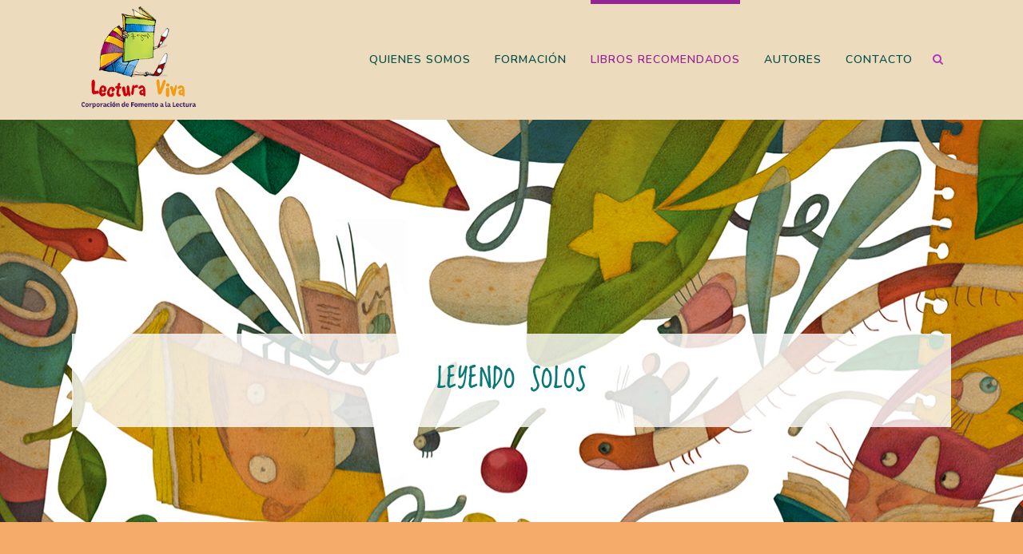

--- FILE ---
content_type: text/html; charset=UTF-8
request_url: http://www.lecturaviva.cl/recomendados/leyendo-solos/
body_size: 56511
content:
	<!DOCTYPE html>
<html lang="es">
<head>
	<meta charset="UTF-8" />
		<meta name=viewport content="width=device-width,initial-scale=1,user-scalable=no">
		<title>Lectura Viva |   Leyendo Solos</title>
	
			
				<link rel="profile" href="http://gmpg.org/xfn/11" />
	<link rel="pingback" href="http://www.lecturaviva.cl/xmlrpc.php" />
	<link rel="shortcut icon" type="image/x-icon" href="http://www.lecturaviva.cl/wp-content/uploads/2018/03/favicon.ico">
	<link rel="apple-touch-icon" href="http://www.lecturaviva.cl/wp-content/uploads/2018/03/favicon.ico"/>
	<!--[if gte IE 9]>
		<style type="text/css">
			.gradient {
				 filter: none;
			}
		</style>
	<![endif]-->

	<link href='http://fonts.googleapis.com/css?family=Raleway:300,400,500,600,700,800|Nunito:200,300,400,600,700,800|Loved+by+the+King:200,300,400,600,700,800|Delius:200,300,400,600,700,800|Delius:200,300,400,600,700,800|Nunito:200,300,400,600,700,800|Open+Sans:200,300,400,600,700,800|Open+Sans:200,300,400,600,700,800|Nunito:200,300,400,600,700,800|Nunito:200,300,400,600,700,800|Nunito:200,300,400,600,700,800|Nunito:200,300,400,600,700,800&subset=latin,latin-ext' rel='stylesheet' type='text/css'>
<link rel='dns-prefetch' href='//s.w.org' />
<link rel="alternate" type="application/rss+xml" title="Lectura Viva &raquo; Feed" href="http://www.lecturaviva.cl/feed/" />
<link rel="alternate" type="application/rss+xml" title="Lectura Viva &raquo; RSS de los comentarios" href="http://www.lecturaviva.cl/comments/feed/" />
		<script type="text/javascript">
			window._wpemojiSettings = {"baseUrl":"https:\/\/s.w.org\/images\/core\/emoji\/11\/72x72\/","ext":".png","svgUrl":"https:\/\/s.w.org\/images\/core\/emoji\/11\/svg\/","svgExt":".svg","source":{"concatemoji":"http:\/\/www.lecturaviva.cl\/wp-includes\/js\/wp-emoji-release.min.js?ver=4.9.26"}};
			!function(e,a,t){var n,r,o,i=a.createElement("canvas"),p=i.getContext&&i.getContext("2d");function s(e,t){var a=String.fromCharCode;p.clearRect(0,0,i.width,i.height),p.fillText(a.apply(this,e),0,0);e=i.toDataURL();return p.clearRect(0,0,i.width,i.height),p.fillText(a.apply(this,t),0,0),e===i.toDataURL()}function c(e){var t=a.createElement("script");t.src=e,t.defer=t.type="text/javascript",a.getElementsByTagName("head")[0].appendChild(t)}for(o=Array("flag","emoji"),t.supports={everything:!0,everythingExceptFlag:!0},r=0;r<o.length;r++)t.supports[o[r]]=function(e){if(!p||!p.fillText)return!1;switch(p.textBaseline="top",p.font="600 32px Arial",e){case"flag":return s([55356,56826,55356,56819],[55356,56826,8203,55356,56819])?!1:!s([55356,57332,56128,56423,56128,56418,56128,56421,56128,56430,56128,56423,56128,56447],[55356,57332,8203,56128,56423,8203,56128,56418,8203,56128,56421,8203,56128,56430,8203,56128,56423,8203,56128,56447]);case"emoji":return!s([55358,56760,9792,65039],[55358,56760,8203,9792,65039])}return!1}(o[r]),t.supports.everything=t.supports.everything&&t.supports[o[r]],"flag"!==o[r]&&(t.supports.everythingExceptFlag=t.supports.everythingExceptFlag&&t.supports[o[r]]);t.supports.everythingExceptFlag=t.supports.everythingExceptFlag&&!t.supports.flag,t.DOMReady=!1,t.readyCallback=function(){t.DOMReady=!0},t.supports.everything||(n=function(){t.readyCallback()},a.addEventListener?(a.addEventListener("DOMContentLoaded",n,!1),e.addEventListener("load",n,!1)):(e.attachEvent("onload",n),a.attachEvent("onreadystatechange",function(){"complete"===a.readyState&&t.readyCallback()})),(n=t.source||{}).concatemoji?c(n.concatemoji):n.wpemoji&&n.twemoji&&(c(n.twemoji),c(n.wpemoji)))}(window,document,window._wpemojiSettings);
		</script>
		<style type="text/css">
img.wp-smiley,
img.emoji {
	display: inline !important;
	border: none !important;
	box-shadow: none !important;
	height: 1em !important;
	width: 1em !important;
	margin: 0 .07em !important;
	vertical-align: -0.1em !important;
	background: none !important;
	padding: 0 !important;
}
</style>
<link rel='stylesheet' id='formidable-css'  href='http://www.lecturaviva.cl/wp-content/plugins/formidable/css/formidableforms.css?ver=3181954' type='text/css' media='all' />
<link rel='stylesheet' id='default_style-css'  href='http://www.lecturaviva.cl/wp-content/themes/soho/style.css?ver=4.9.26' type='text/css' media='all' />
<link rel='stylesheet' id='font-awesome-css'  href='http://www.lecturaviva.cl/wp-content/plugins/js_composer/assets/lib/bower/font-awesome/css/font-awesome.min.css?ver=5.4.7' type='text/css' media='all' />
<link rel='stylesheet' id='elegant-icons-css'  href='http://www.lecturaviva.cl/wp-content/themes/soho/css/elegant-icons/style.min.css?ver=4.9.26' type='text/css' media='all' />
<link rel='stylesheet' id='stylesheet-css'  href='http://www.lecturaviva.cl/wp-content/themes/soho/css/stylesheet.min.css?ver=4.9.26' type='text/css' media='all' />
<link rel='stylesheet' id='mac_stylesheet-css'  href='http://www.lecturaviva.cl/wp-content/themes/soho/css/mac_stylesheet.css?ver=4.9.26' type='text/css' media='all' />
<link rel='stylesheet' id='webkit-css'  href='http://www.lecturaviva.cl/wp-content/themes/soho/css/webkit_stylesheet.css?ver=4.9.26' type='text/css' media='all' />
<link rel='stylesheet' id='style_dynamic-css'  href='http://www.lecturaviva.cl/wp-content/themes/soho/css/style_dynamic.php?ver=4.9.26' type='text/css' media='all' />
<link rel='stylesheet' id='responsive-css'  href='http://www.lecturaviva.cl/wp-content/themes/soho/css/responsive.min.css?ver=4.9.26' type='text/css' media='all' />
<link rel='stylesheet' id='js_composer_front-css'  href='http://www.lecturaviva.cl/wp-content/plugins/js_composer/assets/css/js_composer.min.css?ver=5.4.7' type='text/css' media='all' />
<link rel='stylesheet' id='custom_css-css'  href='http://www.lecturaviva.cl/wp-content/themes/soho/css/custom_css.php?ver=4.9.26' type='text/css' media='all' />
<script type='text/javascript' src='http://www.lecturaviva.cl/wp-includes/js/jquery/jquery.js?ver=1.12.4'></script>
<script type='text/javascript' src='http://www.lecturaviva.cl/wp-includes/js/jquery/jquery-migrate.min.js?ver=1.4.1'></script>
<link rel='https://api.w.org/' href='http://www.lecturaviva.cl/wp-json/' />
<link rel="EditURI" type="application/rsd+xml" title="RSD" href="http://www.lecturaviva.cl/xmlrpc.php?rsd" />
<link rel="wlwmanifest" type="application/wlwmanifest+xml" href="http://www.lecturaviva.cl/wp-includes/wlwmanifest.xml" /> 
<meta name="generator" content="WordPress 4.9.26" />
<link rel="canonical" href="http://www.lecturaviva.cl/recomendados/leyendo-solos/" />
<link rel='shortlink' href='http://www.lecturaviva.cl/?p=638' />
<link rel="alternate" type="application/json+oembed" href="http://www.lecturaviva.cl/wp-json/oembed/1.0/embed?url=http%3A%2F%2Fwww.lecturaviva.cl%2Frecomendados%2Fleyendo-solos%2F" />
<link rel="alternate" type="text/xml+oembed" href="http://www.lecturaviva.cl/wp-json/oembed/1.0/embed?url=http%3A%2F%2Fwww.lecturaviva.cl%2Frecomendados%2Fleyendo-solos%2F&#038;format=xml" />
<meta name="generator" content="Powered by WPBakery Page Builder - drag and drop page builder for WordPress."/>
<!--[if lte IE 9]><link rel="stylesheet" type="text/css" href="http://www.lecturaviva.cl/wp-content/plugins/js_composer/assets/css/vc_lte_ie9.min.css" media="screen"><![endif]--><noscript><style type="text/css"> .wpb_animate_when_almost_visible { opacity: 1; }</style></noscript>	
</head>
<script>(function(d, s, id) {
  var js, fjs = d.getElementsByTagName(s)[0];
  if (d.getElementById(id)) return;
  js = d.createElement(s); js.id = id;
  js.src = "//connect.facebook.net/es_LA/all.js#xfbml=1";
  fjs.parentNode.insertBefore(js, fjs);
}(document, 'script', 'facebook-jssdk'));</script>

<body class="page-template-default page page-id-638 page-child parent-pageid-14 ajax_fade page_not_loaded  wpb-js-composer js-comp-ver-5.4.7 vc_responsive">
                <div class="ajax_loader"><div class="ajax_loader_1"><div class="ajax_loader_html"></div></div></div>
    
			<div class="wrapper">
	<div class="wrapper_inner">
	<!-- Google Analytics start -->
		<!-- Google Analytics end -->
	


<header class="page_header   regular   ">
	<div class="header_inner clearfix">
	
		<form role="search" action="http://www.lecturaviva.cl/" class="qode_search_form" method="get">
		            <div class="container">
            <div class="container_inner clearfix">
        
		<i class="fa fa-search"></i>
		<input type="text" placeholder="Search" name="s" class="qode_search_field" autocomplete="off" />
		<input type="submit" value="Search" />

		<div class="qode_search_close">
            <a href="#">
                <i class="fa fa-times"></i>
            </a>
        </div>
		                </div>
            </div>
        	</form>

		<div class="header_top_bottom_holder">
		<div class="header_bottom clearfix" style='' >
						<div class="container">
					<div class="container_inner clearfix">
								<div class="header_inner_left">
						<div class="mobile_menu_button"><span><i class="fa fa-bars"></i></span></div>
						<div class="logo_wrapper">
														<div class="q_logo"><a href="http://www.lecturaviva.cl/"><img class="normal" src="http://www.lecturaviva.cl/wp-content/uploads/2018/03/LOGO_LecturaViva-1.png" alt="Logo"/><img class="light" src="http://www.lecturaviva.cl/wp-content/uploads/2018/03/LOGO_LecturaViva-1.png" alt="Logo"/><img class="dark" src="http://www.lecturaviva.cl/wp-content/uploads/2018/03/LOGO_LecturaViva-1.png" alt="Logo"/><img class="sticky" src="http://www.lecturaviva.cl/wp-content/uploads/2018/03/LecturaViva_minilogo.png" alt="Logo"/></a></div>
							
						</div>
                        					</div>
																		<div class="header_inner_right">
                                <div class="side_menu_button_wrapper right">
                                    <div class="side_menu_button">
                                                                                                                                                                    <a class="search_button" href="javascript:void(0)">
                                                <i class="fa fa-search"></i>
                                            </a>
                                                                                                                                                            </div>
                                </div>
							</div>
												<nav class="main_menu drop_down right dropdown_animation">
						<ul id="menu-principal" class=""><li id="nav-menu-item-27" class="menu-item menu-item-type-post_type menu-item-object-page  narrow"><a href="http://www.lecturaviva.cl/quienes-somos/" class=""><i class="menu_icon fa blank"></i><span>Quienes Somos</span><span class="menu_line"></span></a></li>
<li id="nav-menu-item-26" class="menu-item menu-item-type-post_type menu-item-object-page menu-item-has-children  has_sub narrow"><a href="http://www.lecturaviva.cl/formacion-diplomado-lectura-viva-viva-diplomado-lectura-viva/" class=""><i class="menu_icon fa blank"></i><span>Formación</span><span class="menu_line"></span></a>
<div class="second bellow_header"><div class="inner"><ul>
	<li id="nav-menu-item-438" class="menu-item menu-item-type-custom menu-item-object-custom "><a href="http://www.lecturaviva.cl/formacion-diplomado-lectura-viva-viva-diplomado-lectura-viva/" class=""><i class="menu_icon fa blank"></i><span>Diplomados y Cursos</span><span class="menu_line"></span></a></li>
	<li id="nav-menu-item-58" class="menu-item menu-item-type-post_type menu-item-object-page "><a href="http://www.lecturaviva.cl/noticias/venta-del-libro/" class=""><i class="menu_icon fa blank"></i><span>Publicaciones</span><span class="menu_line"></span></a></li>
</ul></div></div>
</li>
<li id="nav-menu-item-25" class="menu-item menu-item-type-post_type menu-item-object-page current-page-ancestor current-menu-ancestor current-menu-parent current-page-parent current_page_parent current_page_ancestor menu-item-has-children  has_sub narrow"><a href="http://www.lecturaviva.cl/recomendados/" class=" current "><i class="menu_icon fa blank"></i><span>Libros Recomendados</span><span class="menu_line"></span></a>
<div class="second bellow_header"><div class="inner"><ul>
	<li id="nav-menu-item-771" class="menu-item menu-item-type-post_type menu-item-object-page menu-item-has-children sub"><a href="http://www.lecturaviva.cl/recomendados/leer-en-la-primera-infancia/" class=" no_link" style="cursor: default;" onclick="JavaScript: return false;"><i class="menu_icon fa blank"></i><span>Leer en la primera infancia</span><span class="menu_line"></span><i class="q_menu_arrow fa fa-angle-right"></i></a>
	<ul>
		<li id="nav-menu-item-57" class="menu-item menu-item-type-post_type menu-item-object-page "><a href="http://www.lecturaviva.cl/recomendados/leer-desde-el-vientre/" class=""><i class="menu_icon fa blank"></i><span>Leer desde el vientre materno</span><span class="menu_line"></span></a></li>
		<li id="nav-menu-item-56" class="menu-item menu-item-type-post_type menu-item-object-page "><a href="http://www.lecturaviva.cl/recomendados/leer-desde-el-nacimiento/" class=""><i class="menu_icon fa blank"></i><span>Leer desde el nacimiento</span><span class="menu_line"></span></a></li>
	</ul>
</li>
	<li id="nav-menu-item-641" class="menu-item menu-item-type-post_type menu-item-object-page menu-item-has-children sub"><a href="http://www.lecturaviva.cl/recomendados/aprendiendo-a-leer/" class=" no_link" style="cursor: default;" onclick="JavaScript: return false;"><i class="menu_icon fa blank"></i><span>Aprendiendo a leer</span><span class="menu_line"></span><i class="q_menu_arrow fa fa-angle-right"></i></a>
	<ul>
		<li id="nav-menu-item-55" class="menu-item menu-item-type-post_type menu-item-object-page "><a href="http://www.lecturaviva.cl/recomendados/lectores-que-comienzan/" class=""><i class="menu_icon fa blank"></i><span>Lectores que comienzan</span><span class="menu_line"></span></a></li>
		<li id="nav-menu-item-54" class="menu-item menu-item-type-post_type menu-item-object-page "><a href="http://www.lecturaviva.cl/recomendados/lectores-en-marcha/" class=""><i class="menu_icon fa blank"></i><span>Lectores en marcha</span><span class="menu_line"></span></a></li>
	</ul>
</li>
	<li id="nav-menu-item-770" class="menu-item menu-item-type-post_type menu-item-object-page current-menu-item page_item page-item-638 current_page_item menu-item-has-children sub"><a href="http://www.lecturaviva.cl/recomendados/leyendo-solos/" class=" no_link" style="cursor: default;" onclick="JavaScript: return false;"><i class="menu_icon fa blank"></i><span>Leyendo solos</span><span class="menu_line"></span><i class="q_menu_arrow fa fa-angle-right"></i></a>
	<ul>
		<li id="nav-menu-item-53" class="menu-item menu-item-type-post_type menu-item-object-page "><a href="http://www.lecturaviva.cl/recomendados/lectores-avanzados/" class=""><i class="menu_icon fa blank"></i><span>Lectores avanzados</span><span class="menu_line"></span></a></li>
		<li id="nav-menu-item-769" class="menu-item menu-item-type-post_type menu-item-object-page "><a href="http://www.lecturaviva.cl/recomendados/lectores-autonomos/" class=""><i class="menu_icon fa blank"></i><span>Lectores autónomos</span><span class="menu_line"></span></a></li>
	</ul>
</li>
</ul></div></div>
</li>
<li id="nav-menu-item-388" class="menu-item menu-item-type-post_type menu-item-object-page menu-item-has-children  has_sub narrow"><a href="http://www.lecturaviva.cl/autores-e-ilustradores/" class=""><i class="menu_icon fa blank"></i><span>Autores</span><span class="menu_line"></span></a>
<div class="second bellow_header"><div class="inner"><ul>
	<li id="nav-menu-item-965" class="menu-item menu-item-type-post_type menu-item-object-page "><a href="http://www.lecturaviva.cl/autores-e-ilustradores/" class=" no_link" style="cursor: default;" onclick="JavaScript: return false;"><i class="menu_icon fa blank"></i><span>AUTORES E ILUSTRADORES</span><span class="menu_line"></span></a></li>
	<li id="nav-menu-item-910" class="menu-item menu-item-type-post_type menu-item-object-post "><a href="http://www.lecturaviva.cl/2018/03/18/alex-pelayo/" class=""><i class="menu_icon fa blank"></i><span>Alex Pelayo</span><span class="menu_line"></span></a></li>
	<li id="nav-menu-item-911" class="menu-item menu-item-type-post_type menu-item-object-post "><a href="http://www.lecturaviva.cl/2018/03/18/alicia-morel/" class=""><i class="menu_icon fa blank"></i><span>Alicia Morel</span><span class="menu_line"></span></a></li>
	<li id="nav-menu-item-912" class="menu-item menu-item-type-post_type menu-item-object-post "><a href="http://www.lecturaviva.cl/2018/03/18/andres-jullian/" class=""><i class="menu_icon fa blank"></i><span>Andrés Jullian</span><span class="menu_line"></span></a></li>
	<li id="nav-menu-item-913" class="menu-item menu-item-type-post_type menu-item-object-post "><a href="http://www.lecturaviva.cl/2018/03/18/anthony-browne/" class=""><i class="menu_icon fa blank"></i><span>Anthony Browne</span><span class="menu_line"></span></a></li>
	<li id="nav-menu-item-914" class="menu-item menu-item-type-post_type menu-item-object-post "><a href="http://www.lecturaviva.cl/2018/03/18/antonio-castell/" class=""><i class="menu_icon fa blank"></i><span>Antonieta Rodríguez París</span><span class="menu_line"></span></a></li>
	<li id="nav-menu-item-915" class="menu-item menu-item-type-post_type menu-item-object-post "><a href="http://www.lecturaviva.cl/2018/03/18/aramis-quintero/" class=""><i class="menu_icon fa blank"></i><span>Aramís Quintero</span><span class="menu_line"></span></a></li>
	<li id="nav-menu-item-916" class="menu-item menu-item-type-post_type menu-item-object-post "><a href="http://www.lecturaviva.cl/2018/03/18/arnold-lobel/" class=""><i class="menu_icon fa blank"></i><span>Arnold Lobel</span><span class="menu_line"></span></a></li>
	<li id="nav-menu-item-917" class="menu-item menu-item-type-post_type menu-item-object-post "><a href="http://www.lecturaviva.cl/2018/03/18/astrid-lindgren/" class=""><i class="menu_icon fa blank"></i><span>Astrid Lindgren</span><span class="menu_line"></span></a></li>
	<li id="nav-menu-item-918" class="menu-item menu-item-type-post_type menu-item-object-post "><a href="http://www.lecturaviva.cl/2018/03/18/beatriz-concha/" class=""><i class="menu_icon fa blank"></i><span>Beatriz Concha</span><span class="menu_line"></span></a></li>
	<li id="nav-menu-item-919" class="menu-item menu-item-type-post_type menu-item-object-post "><a href="http://www.lecturaviva.cl/2018/03/18/brian-selznick/" class=""><i class="menu_icon fa blank"></i><span>Brian Selznick</span><span class="menu_line"></span></a></li>
	<li id="nav-menu-item-920" class="menu-item menu-item-type-post_type menu-item-object-post "><a href="http://www.lecturaviva.cl/2018/03/18/carlos-rojas/" class=""><i class="menu_icon fa blank"></i><span>Carlos Rojas</span><span class="menu_line"></span></a></li>
	<li id="nav-menu-item-921" class="menu-item menu-item-type-post_type menu-item-object-post "><a href="http://www.lecturaviva.cl/2018/03/18/cecilia-beuchat/" class=""><i class="menu_icon fa blank"></i><span>Cecilia Beuchat</span><span class="menu_line"></span></a></li>
	<li id="nav-menu-item-922" class="menu-item menu-item-type-post_type menu-item-object-post "><a href="http://www.lecturaviva.cl/2018/03/18/claudia-rueda/" class=""><i class="menu_icon fa blank"></i><span>Claudia Rueda</span><span class="menu_line"></span></a></li>
	<li id="nav-menu-item-923" class="menu-item menu-item-type-post_type menu-item-object-post "><a href="http://www.lecturaviva.cl/2018/03/18/david-mc-kee/" class=""><i class="menu_icon fa blank"></i><span>David Mc Kee</span><span class="menu_line"></span></a></li>
	<li id="nav-menu-item-924" class="menu-item menu-item-type-post_type menu-item-object-post "><a href="http://www.lecturaviva.cl/2018/03/18/dipacho/" class=""><i class="menu_icon fa blank"></i><span>Dipacho</span><span class="menu_line"></span></a></li>
	<li id="nav-menu-item-925" class="menu-item menu-item-type-post_type menu-item-object-post "><a href="http://www.lecturaviva.cl/2018/03/18/else-holmelund/" class=""><i class="menu_icon fa blank"></i><span>Else Holmelund</span><span class="menu_line"></span></a></li>
	<li id="nav-menu-item-926" class="menu-item menu-item-type-post_type menu-item-object-post "><a href="http://www.lecturaviva.cl/2018/03/18/eve-bunting/" class=""><i class="menu_icon fa blank"></i><span>Eve Bunting</span><span class="menu_line"></span></a></li>
	<li id="nav-menu-item-927" class="menu-item menu-item-type-post_type menu-item-object-post "><a href="http://www.lecturaviva.cl/2018/03/18/fernando-krahn/" class=""><i class="menu_icon fa blank"></i><span>Fernando Krahn</span><span class="menu_line"></span></a></li>
	<li id="nav-menu-item-928" class="menu-item menu-item-type-post_type menu-item-object-post "><a href="http://www.lecturaviva.cl/2018/03/18/fina-casalderrey/" class=""><i class="menu_icon fa blank"></i><span>Fina Casalderrey</span><span class="menu_line"></span></a></li>
	<li id="nav-menu-item-929" class="menu-item menu-item-type-post_type menu-item-object-post "><a href="http://www.lecturaviva.cl/2018/03/18/francisco-montana/" class=""><i class="menu_icon fa blank"></i><span>Francisco Montaña</span><span class="menu_line"></span></a></li>
	<li id="nav-menu-item-930" class="menu-item menu-item-type-post_type menu-item-object-post "><a href="http://www.lecturaviva.cl/2018/03/18/gabriela-lezaeta/" class=""><i class="menu_icon fa blank"></i><span>Gabriela Lezaeta</span><span class="menu_line"></span></a></li>
	<li id="nav-menu-item-931" class="menu-item menu-item-type-post_type menu-item-object-post "><a href="http://www.lecturaviva.cl/2018/03/18/isol/" class=""><i class="menu_icon fa blank"></i><span>Isol</span><span class="menu_line"></span></a></li>
	<li id="nav-menu-item-932" class="menu-item menu-item-type-post_type menu-item-object-post "><a href="http://www.lecturaviva.cl/2018/03/18/jacqueline-balcells/" class=""><i class="menu_icon fa blank"></i><span>Jacqueline Balcells</span><span class="menu_line"></span></a></li>
	<li id="nav-menu-item-933" class="menu-item menu-item-type-post_type menu-item-object-post "><a href="http://www.lecturaviva.cl/2018/03/18/jairo-anibal-nino/" class=""><i class="menu_icon fa blank"></i><span>Jairo Aníbal Niño</span><span class="menu_line"></span></a></li>
	<li id="nav-menu-item-934" class="menu-item menu-item-type-post_type menu-item-object-post "><a href="http://www.lecturaviva.cl/2018/03/18/jairo-buitrago/" class=""><i class="menu_icon fa blank"></i><span>Jairo Buitrago</span><span class="menu_line"></span></a></li>
	<li id="nav-menu-item-935" class="menu-item menu-item-type-post_type menu-item-object-post "><a href="http://www.lecturaviva.cl/2018/03/18/jeanne-willis/" class=""><i class="menu_icon fa blank"></i><span>Jeanne Willis</span><span class="menu_line"></span></a></li>
	<li id="nav-menu-item-936" class="menu-item menu-item-type-post_type menu-item-object-post "><a href="http://www.lecturaviva.cl/2018/03/18/jenny-wagner/" class=""><i class="menu_icon fa blank"></i><span>Jenny Wagner</span><span class="menu_line"></span></a></li>
	<li id="nav-menu-item-937" class="menu-item menu-item-type-post_type menu-item-object-post "><a href="http://www.lecturaviva.cl/2018/03/18/jimmy-liao/" class=""><i class="menu_icon fa blank"></i><span>Jimmy Liao</span><span class="menu_line"></span></a></li>
	<li id="nav-menu-item-938" class="menu-item menu-item-type-post_type menu-item-object-post "><a href="http://www.lecturaviva.cl/2018/03/18/keiko-kasza/" class=""><i class="menu_icon fa blank"></i><span>Keiko Kasza</span><span class="menu_line"></span></a></li>
	<li id="nav-menu-item-939" class="menu-item menu-item-type-post_type menu-item-object-post "><a href="http://www.lecturaviva.cl/2018/03/18/lauren-child/" class=""><i class="menu_icon fa blank"></i><span>Lauren Child</span><span class="menu_line"></span></a></li>
	<li id="nav-menu-item-940" class="menu-item menu-item-type-post_type menu-item-object-post "><a href="http://www.lecturaviva.cl/2018/03/18/lygia-bojunga/" class=""><i class="menu_icon fa blank"></i><span>Lygia Bojunga</span><span class="menu_line"></span></a></li>
	<li id="nav-menu-item-941" class="menu-item menu-item-type-post_type menu-item-object-post "><a href="http://www.lecturaviva.cl/2018/03/18/manuel-pena/" class=""><i class="menu_icon fa blank"></i><span>Manuel Peña</span><span class="menu_line"></span></a></li>
	<li id="nav-menu-item-942" class="menu-item menu-item-type-post_type menu-item-object-post "><a href="http://www.lecturaviva.cl/2018/03/18/maria-cristina-ramos/" class=""><i class="menu_icon fa blank"></i><span>María Cristina Ramos</span><span class="menu_line"></span></a></li>
	<li id="nav-menu-item-943" class="menu-item menu-item-type-post_type menu-item-object-post "><a href="http://www.lecturaviva.cl/2018/03/18/maria-del-sol-peralta/" class=""><i class="menu_icon fa blank"></i><span>María del Sol Peralta</span><span class="menu_line"></span></a></li>
	<li id="nav-menu-item-944" class="menu-item menu-item-type-post_type menu-item-object-post "><a href="http://www.lecturaviva.cl/2018/03/18/maria-eugenia-coeymans/" class=""><i class="menu_icon fa blank"></i><span>María Eugenia Coeymans</span><span class="menu_line"></span></a></li>
	<li id="nav-menu-item-945" class="menu-item menu-item-type-post_type menu-item-object-post "><a href="http://www.lecturaviva.cl/2018/03/18/maria-gripe/" class=""><i class="menu_icon fa blank"></i><span>María Gripe</span><span class="menu_line"></span></a></li>
	<li id="nav-menu-item-946" class="menu-item menu-item-type-post_type menu-item-object-post "><a href="http://www.lecturaviva.cl/2018/03/18/maria-luisa-silva/" class=""><i class="menu_icon fa blank"></i><span>María Luisa Silva</span><span class="menu_line"></span></a></li>
	<li id="nav-menu-item-947" class="menu-item menu-item-type-post_type menu-item-object-post "><a href="http://www.lecturaviva.cl/2018/03/18/maria-silva-ossa/" class=""><i class="menu_icon fa blank"></i><span>María Silva Ossa</span><span class="menu_line"></span></a></li>
	<li id="nav-menu-item-948" class="menu-item menu-item-type-post_type menu-item-object-post "><a href="http://www.lecturaviva.cl/2018/03/18/marlore-anwandter/" class=""><i class="menu_icon fa blank"></i><span>Marlore Anwandter</span><span class="menu_line"></span></a></li>
	<li id="nav-menu-item-949" class="menu-item menu-item-type-post_type menu-item-object-post "><a href="http://www.lecturaviva.cl/2018/03/18/marta-carrasco/" class=""><i class="menu_icon fa blank"></i><span>Marta Carrasco</span><span class="menu_line"></span></a></li>
	<li id="nav-menu-item-950" class="menu-item menu-item-type-post_type menu-item-object-post "><a href="http://www.lecturaviva.cl/2018/03/18/max-velthuijs/" class=""><i class="menu_icon fa blank"></i><span>Max Velthuijs</span><span class="menu_line"></span></a></li>
	<li id="nav-menu-item-951" class="menu-item menu-item-type-post_type menu-item-object-post "><a href="http://www.lecturaviva.cl/2018/03/18/mem-fox/" class=""><i class="menu_icon fa blank"></i><span>Mem Fox</span><span class="menu_line"></span></a></li>
	<li id="nav-menu-item-952" class="menu-item menu-item-type-post_type menu-item-object-post "><a href="http://www.lecturaviva.cl/2018/03/18/michael-rosen/" class=""><i class="menu_icon fa blank"></i><span>Michael Rosen</span><span class="menu_line"></span></a></li>
	<li id="nav-menu-item-953" class="menu-item menu-item-type-post_type menu-item-object-post "><a href="http://www.lecturaviva.cl/2018/03/18/mika-waltari/" class=""><i class="menu_icon fa blank"></i><span>Mika Waltari</span><span class="menu_line"></span></a></li>
	<li id="nav-menu-item-954" class="menu-item menu-item-type-post_type menu-item-object-post "><a href="http://www.lecturaviva.cl/2018/03/18/peggy-rathmann/" class=""><i class="menu_icon fa blank"></i><span>Peggy Rathmann</span><span class="menu_line"></span></a></li>
	<li id="nav-menu-item-955" class="menu-item menu-item-type-post_type menu-item-object-post "><a href="http://www.lecturaviva.cl/2018/03/18/rafael-yockteng/" class=""><i class="menu_icon fa blank"></i><span>Rafael Yockteng</span><span class="menu_line"></span></a></li>
	<li id="nav-menu-item-956" class="menu-item menu-item-type-post_type menu-item-object-post "><a href="http://www.lecturaviva.cl/2018/03/18/rodolfo-hoffman/" class=""><i class="menu_icon fa blank"></i><span>Rodolfo Hoffman</span><span class="menu_line"></span></a></li>
	<li id="nav-menu-item-957" class="menu-item menu-item-type-post_type menu-item-object-post "><a href="http://www.lecturaviva.cl/2018/03/18/satoshi-kitamura/" class=""><i class="menu_icon fa blank"></i><span>Satoshi Kitamura</span><span class="menu_line"></span></a></li>
	<li id="nav-menu-item-958" class="menu-item menu-item-type-post_type menu-item-object-post "><a href="http://www.lecturaviva.cl/2018/03/18/saul-schkolnik/" class=""><i class="menu_icon fa blank"></i><span>Saúl Schkolnik</span><span class="menu_line"></span></a></li>
	<li id="nav-menu-item-959" class="menu-item menu-item-type-post_type menu-item-object-post "><a href="http://www.lecturaviva.cl/2018/03/18/shaun-tan/" class=""><i class="menu_icon fa blank"></i><span>Shaun Tan</span><span class="menu_line"></span></a></li>
	<li id="nav-menu-item-971" class="menu-item menu-item-type-post_type menu-item-object-post "><a href="http://www.lecturaviva.cl/2018/03/18/victor-carvajal/" class=""><i class="menu_icon fa blank"></i><span>Victor Carvajal</span><span class="menu_line"></span></a></li>
</ul></div></div>
</li>
<li id="nav-menu-item-960" class="menu-item menu-item-type-post_type menu-item-object-page  narrow"><a href="http://www.lecturaviva.cl/contacto/" class=""><i class="menu_icon fa blank"></i><span>Contacto</span><span class="menu_line"></span></a></li>
</ul>						</nav>
																
								</div>
				</div>
				</div>
				<nav class="mobile_menu">
						<ul id="menu-principal-1" class=""><li id="mobile-menu-item-27" class="menu-item menu-item-type-post_type menu-item-object-page "><a href="http://www.lecturaviva.cl/quienes-somos/" class=""><span>Quienes Somos</span></a><span class="mobile_arrow"><i class="fa fa-angle-right"></i><i class="fa fa-angle-down"></i></span></li>
<li id="mobile-menu-item-26" class="menu-item menu-item-type-post_type menu-item-object-page menu-item-has-children  has_sub"><a href="http://www.lecturaviva.cl/formacion-diplomado-lectura-viva-viva-diplomado-lectura-viva/" class=""><span>Formación</span></a><span class="mobile_arrow"><i class="fa fa-angle-right"></i><i class="fa fa-angle-down"></i></span>
<ul class="sub_menu">
	<li id="mobile-menu-item-438" class="menu-item menu-item-type-custom menu-item-object-custom "><a href="http://www.lecturaviva.cl/formacion-diplomado-lectura-viva-viva-diplomado-lectura-viva/" class=""><span>Diplomados y Cursos</span></a><span class="mobile_arrow"><i class="fa fa-angle-right"></i><i class="fa fa-angle-down"></i></span></li>
	<li id="mobile-menu-item-58" class="menu-item menu-item-type-post_type menu-item-object-page "><a href="http://www.lecturaviva.cl/noticias/venta-del-libro/" class=""><span>Publicaciones</span></a><span class="mobile_arrow"><i class="fa fa-angle-right"></i><i class="fa fa-angle-down"></i></span></li>
</ul>
</li>
<li id="mobile-menu-item-25" class="menu-item menu-item-type-post_type menu-item-object-page current-page-ancestor current-menu-ancestor current-menu-parent current-page-parent current_page_parent current_page_ancestor menu-item-has-children  has_sub"><a href="http://www.lecturaviva.cl/recomendados/" class=" current "><span>Libros Recomendados</span></a><span class="mobile_arrow"><i class="fa fa-angle-right"></i><i class="fa fa-angle-down"></i></span>
<ul class="sub_menu">
	<li id="mobile-menu-item-771" class="menu-item menu-item-type-post_type menu-item-object-page menu-item-has-children  has_sub"><h6><span>Leer en la primera infancia</span></h6><span class="mobile_arrow"><i class="fa fa-angle-right"></i><i class="fa fa-angle-down"></i></span>
	<ul class="sub_menu">
		<li id="mobile-menu-item-57" class="menu-item menu-item-type-post_type menu-item-object-page "><a href="http://www.lecturaviva.cl/recomendados/leer-desde-el-vientre/" class=""><span>Leer desde el vientre materno</span></a><span class="mobile_arrow"><i class="fa fa-angle-right"></i><i class="fa fa-angle-down"></i></span></li>
		<li id="mobile-menu-item-56" class="menu-item menu-item-type-post_type menu-item-object-page "><a href="http://www.lecturaviva.cl/recomendados/leer-desde-el-nacimiento/" class=""><span>Leer desde el nacimiento</span></a><span class="mobile_arrow"><i class="fa fa-angle-right"></i><i class="fa fa-angle-down"></i></span></li>
	</ul>
</li>
	<li id="mobile-menu-item-641" class="menu-item menu-item-type-post_type menu-item-object-page menu-item-has-children  has_sub"><h6><span>Aprendiendo a leer</span></h6><span class="mobile_arrow"><i class="fa fa-angle-right"></i><i class="fa fa-angle-down"></i></span>
	<ul class="sub_menu">
		<li id="mobile-menu-item-55" class="menu-item menu-item-type-post_type menu-item-object-page "><a href="http://www.lecturaviva.cl/recomendados/lectores-que-comienzan/" class=""><span>Lectores que comienzan</span></a><span class="mobile_arrow"><i class="fa fa-angle-right"></i><i class="fa fa-angle-down"></i></span></li>
		<li id="mobile-menu-item-54" class="menu-item menu-item-type-post_type menu-item-object-page "><a href="http://www.lecturaviva.cl/recomendados/lectores-en-marcha/" class=""><span>Lectores en marcha</span></a><span class="mobile_arrow"><i class="fa fa-angle-right"></i><i class="fa fa-angle-down"></i></span></li>
	</ul>
</li>
	<li id="mobile-menu-item-770" class="menu-item menu-item-type-post_type menu-item-object-page current-menu-item page_item page-item-638 current_page_item menu-item-has-children  has_sub"><h6><span>Leyendo solos</span></h6><span class="mobile_arrow"><i class="fa fa-angle-right"></i><i class="fa fa-angle-down"></i></span>
	<ul class="sub_menu">
		<li id="mobile-menu-item-53" class="menu-item menu-item-type-post_type menu-item-object-page "><a href="http://www.lecturaviva.cl/recomendados/lectores-avanzados/" class=""><span>Lectores avanzados</span></a><span class="mobile_arrow"><i class="fa fa-angle-right"></i><i class="fa fa-angle-down"></i></span></li>
		<li id="mobile-menu-item-769" class="menu-item menu-item-type-post_type menu-item-object-page "><a href="http://www.lecturaviva.cl/recomendados/lectores-autonomos/" class=""><span>Lectores autónomos</span></a><span class="mobile_arrow"><i class="fa fa-angle-right"></i><i class="fa fa-angle-down"></i></span></li>
	</ul>
</li>
</ul>
</li>
<li id="mobile-menu-item-388" class="menu-item menu-item-type-post_type menu-item-object-page menu-item-has-children  has_sub"><a href="http://www.lecturaviva.cl/autores-e-ilustradores/" class=""><span>Autores</span></a><span class="mobile_arrow"><i class="fa fa-angle-right"></i><i class="fa fa-angle-down"></i></span>
<ul class="sub_menu">
	<li id="mobile-menu-item-965" class="menu-item menu-item-type-post_type menu-item-object-page "><h6><span>AUTORES E ILUSTRADORES</span></h6><span class="mobile_arrow"><i class="fa fa-angle-right"></i><i class="fa fa-angle-down"></i></span></li>
	<li id="mobile-menu-item-910" class="menu-item menu-item-type-post_type menu-item-object-post "><a href="http://www.lecturaviva.cl/2018/03/18/alex-pelayo/" class=""><span>Alex Pelayo</span></a><span class="mobile_arrow"><i class="fa fa-angle-right"></i><i class="fa fa-angle-down"></i></span></li>
	<li id="mobile-menu-item-911" class="menu-item menu-item-type-post_type menu-item-object-post "><a href="http://www.lecturaviva.cl/2018/03/18/alicia-morel/" class=""><span>Alicia Morel</span></a><span class="mobile_arrow"><i class="fa fa-angle-right"></i><i class="fa fa-angle-down"></i></span></li>
	<li id="mobile-menu-item-912" class="menu-item menu-item-type-post_type menu-item-object-post "><a href="http://www.lecturaviva.cl/2018/03/18/andres-jullian/" class=""><span>Andrés Jullian</span></a><span class="mobile_arrow"><i class="fa fa-angle-right"></i><i class="fa fa-angle-down"></i></span></li>
	<li id="mobile-menu-item-913" class="menu-item menu-item-type-post_type menu-item-object-post "><a href="http://www.lecturaviva.cl/2018/03/18/anthony-browne/" class=""><span>Anthony Browne</span></a><span class="mobile_arrow"><i class="fa fa-angle-right"></i><i class="fa fa-angle-down"></i></span></li>
	<li id="mobile-menu-item-914" class="menu-item menu-item-type-post_type menu-item-object-post "><a href="http://www.lecturaviva.cl/2018/03/18/antonio-castell/" class=""><span>Antonieta Rodríguez París</span></a><span class="mobile_arrow"><i class="fa fa-angle-right"></i><i class="fa fa-angle-down"></i></span></li>
	<li id="mobile-menu-item-915" class="menu-item menu-item-type-post_type menu-item-object-post "><a href="http://www.lecturaviva.cl/2018/03/18/aramis-quintero/" class=""><span>Aramís Quintero</span></a><span class="mobile_arrow"><i class="fa fa-angle-right"></i><i class="fa fa-angle-down"></i></span></li>
	<li id="mobile-menu-item-916" class="menu-item menu-item-type-post_type menu-item-object-post "><a href="http://www.lecturaviva.cl/2018/03/18/arnold-lobel/" class=""><span>Arnold Lobel</span></a><span class="mobile_arrow"><i class="fa fa-angle-right"></i><i class="fa fa-angle-down"></i></span></li>
	<li id="mobile-menu-item-917" class="menu-item menu-item-type-post_type menu-item-object-post "><a href="http://www.lecturaviva.cl/2018/03/18/astrid-lindgren/" class=""><span>Astrid Lindgren</span></a><span class="mobile_arrow"><i class="fa fa-angle-right"></i><i class="fa fa-angle-down"></i></span></li>
	<li id="mobile-menu-item-918" class="menu-item menu-item-type-post_type menu-item-object-post "><a href="http://www.lecturaviva.cl/2018/03/18/beatriz-concha/" class=""><span>Beatriz Concha</span></a><span class="mobile_arrow"><i class="fa fa-angle-right"></i><i class="fa fa-angle-down"></i></span></li>
	<li id="mobile-menu-item-919" class="menu-item menu-item-type-post_type menu-item-object-post "><a href="http://www.lecturaviva.cl/2018/03/18/brian-selznick/" class=""><span>Brian Selznick</span></a><span class="mobile_arrow"><i class="fa fa-angle-right"></i><i class="fa fa-angle-down"></i></span></li>
	<li id="mobile-menu-item-920" class="menu-item menu-item-type-post_type menu-item-object-post "><a href="http://www.lecturaviva.cl/2018/03/18/carlos-rojas/" class=""><span>Carlos Rojas</span></a><span class="mobile_arrow"><i class="fa fa-angle-right"></i><i class="fa fa-angle-down"></i></span></li>
	<li id="mobile-menu-item-921" class="menu-item menu-item-type-post_type menu-item-object-post "><a href="http://www.lecturaviva.cl/2018/03/18/cecilia-beuchat/" class=""><span>Cecilia Beuchat</span></a><span class="mobile_arrow"><i class="fa fa-angle-right"></i><i class="fa fa-angle-down"></i></span></li>
	<li id="mobile-menu-item-922" class="menu-item menu-item-type-post_type menu-item-object-post "><a href="http://www.lecturaviva.cl/2018/03/18/claudia-rueda/" class=""><span>Claudia Rueda</span></a><span class="mobile_arrow"><i class="fa fa-angle-right"></i><i class="fa fa-angle-down"></i></span></li>
	<li id="mobile-menu-item-923" class="menu-item menu-item-type-post_type menu-item-object-post "><a href="http://www.lecturaviva.cl/2018/03/18/david-mc-kee/" class=""><span>David Mc Kee</span></a><span class="mobile_arrow"><i class="fa fa-angle-right"></i><i class="fa fa-angle-down"></i></span></li>
	<li id="mobile-menu-item-924" class="menu-item menu-item-type-post_type menu-item-object-post "><a href="http://www.lecturaviva.cl/2018/03/18/dipacho/" class=""><span>Dipacho</span></a><span class="mobile_arrow"><i class="fa fa-angle-right"></i><i class="fa fa-angle-down"></i></span></li>
	<li id="mobile-menu-item-925" class="menu-item menu-item-type-post_type menu-item-object-post "><a href="http://www.lecturaviva.cl/2018/03/18/else-holmelund/" class=""><span>Else Holmelund</span></a><span class="mobile_arrow"><i class="fa fa-angle-right"></i><i class="fa fa-angle-down"></i></span></li>
	<li id="mobile-menu-item-926" class="menu-item menu-item-type-post_type menu-item-object-post "><a href="http://www.lecturaviva.cl/2018/03/18/eve-bunting/" class=""><span>Eve Bunting</span></a><span class="mobile_arrow"><i class="fa fa-angle-right"></i><i class="fa fa-angle-down"></i></span></li>
	<li id="mobile-menu-item-927" class="menu-item menu-item-type-post_type menu-item-object-post "><a href="http://www.lecturaviva.cl/2018/03/18/fernando-krahn/" class=""><span>Fernando Krahn</span></a><span class="mobile_arrow"><i class="fa fa-angle-right"></i><i class="fa fa-angle-down"></i></span></li>
	<li id="mobile-menu-item-928" class="menu-item menu-item-type-post_type menu-item-object-post "><a href="http://www.lecturaviva.cl/2018/03/18/fina-casalderrey/" class=""><span>Fina Casalderrey</span></a><span class="mobile_arrow"><i class="fa fa-angle-right"></i><i class="fa fa-angle-down"></i></span></li>
	<li id="mobile-menu-item-929" class="menu-item menu-item-type-post_type menu-item-object-post "><a href="http://www.lecturaviva.cl/2018/03/18/francisco-montana/" class=""><span>Francisco Montaña</span></a><span class="mobile_arrow"><i class="fa fa-angle-right"></i><i class="fa fa-angle-down"></i></span></li>
	<li id="mobile-menu-item-930" class="menu-item menu-item-type-post_type menu-item-object-post "><a href="http://www.lecturaviva.cl/2018/03/18/gabriela-lezaeta/" class=""><span>Gabriela Lezaeta</span></a><span class="mobile_arrow"><i class="fa fa-angle-right"></i><i class="fa fa-angle-down"></i></span></li>
	<li id="mobile-menu-item-931" class="menu-item menu-item-type-post_type menu-item-object-post "><a href="http://www.lecturaviva.cl/2018/03/18/isol/" class=""><span>Isol</span></a><span class="mobile_arrow"><i class="fa fa-angle-right"></i><i class="fa fa-angle-down"></i></span></li>
	<li id="mobile-menu-item-932" class="menu-item menu-item-type-post_type menu-item-object-post "><a href="http://www.lecturaviva.cl/2018/03/18/jacqueline-balcells/" class=""><span>Jacqueline Balcells</span></a><span class="mobile_arrow"><i class="fa fa-angle-right"></i><i class="fa fa-angle-down"></i></span></li>
	<li id="mobile-menu-item-933" class="menu-item menu-item-type-post_type menu-item-object-post "><a href="http://www.lecturaviva.cl/2018/03/18/jairo-anibal-nino/" class=""><span>Jairo Aníbal Niño</span></a><span class="mobile_arrow"><i class="fa fa-angle-right"></i><i class="fa fa-angle-down"></i></span></li>
	<li id="mobile-menu-item-934" class="menu-item menu-item-type-post_type menu-item-object-post "><a href="http://www.lecturaviva.cl/2018/03/18/jairo-buitrago/" class=""><span>Jairo Buitrago</span></a><span class="mobile_arrow"><i class="fa fa-angle-right"></i><i class="fa fa-angle-down"></i></span></li>
	<li id="mobile-menu-item-935" class="menu-item menu-item-type-post_type menu-item-object-post "><a href="http://www.lecturaviva.cl/2018/03/18/jeanne-willis/" class=""><span>Jeanne Willis</span></a><span class="mobile_arrow"><i class="fa fa-angle-right"></i><i class="fa fa-angle-down"></i></span></li>
	<li id="mobile-menu-item-936" class="menu-item menu-item-type-post_type menu-item-object-post "><a href="http://www.lecturaviva.cl/2018/03/18/jenny-wagner/" class=""><span>Jenny Wagner</span></a><span class="mobile_arrow"><i class="fa fa-angle-right"></i><i class="fa fa-angle-down"></i></span></li>
	<li id="mobile-menu-item-937" class="menu-item menu-item-type-post_type menu-item-object-post "><a href="http://www.lecturaviva.cl/2018/03/18/jimmy-liao/" class=""><span>Jimmy Liao</span></a><span class="mobile_arrow"><i class="fa fa-angle-right"></i><i class="fa fa-angle-down"></i></span></li>
	<li id="mobile-menu-item-938" class="menu-item menu-item-type-post_type menu-item-object-post "><a href="http://www.lecturaviva.cl/2018/03/18/keiko-kasza/" class=""><span>Keiko Kasza</span></a><span class="mobile_arrow"><i class="fa fa-angle-right"></i><i class="fa fa-angle-down"></i></span></li>
	<li id="mobile-menu-item-939" class="menu-item menu-item-type-post_type menu-item-object-post "><a href="http://www.lecturaviva.cl/2018/03/18/lauren-child/" class=""><span>Lauren Child</span></a><span class="mobile_arrow"><i class="fa fa-angle-right"></i><i class="fa fa-angle-down"></i></span></li>
	<li id="mobile-menu-item-940" class="menu-item menu-item-type-post_type menu-item-object-post "><a href="http://www.lecturaviva.cl/2018/03/18/lygia-bojunga/" class=""><span>Lygia Bojunga</span></a><span class="mobile_arrow"><i class="fa fa-angle-right"></i><i class="fa fa-angle-down"></i></span></li>
	<li id="mobile-menu-item-941" class="menu-item menu-item-type-post_type menu-item-object-post "><a href="http://www.lecturaviva.cl/2018/03/18/manuel-pena/" class=""><span>Manuel Peña</span></a><span class="mobile_arrow"><i class="fa fa-angle-right"></i><i class="fa fa-angle-down"></i></span></li>
	<li id="mobile-menu-item-942" class="menu-item menu-item-type-post_type menu-item-object-post "><a href="http://www.lecturaviva.cl/2018/03/18/maria-cristina-ramos/" class=""><span>María Cristina Ramos</span></a><span class="mobile_arrow"><i class="fa fa-angle-right"></i><i class="fa fa-angle-down"></i></span></li>
	<li id="mobile-menu-item-943" class="menu-item menu-item-type-post_type menu-item-object-post "><a href="http://www.lecturaviva.cl/2018/03/18/maria-del-sol-peralta/" class=""><span>María del Sol Peralta</span></a><span class="mobile_arrow"><i class="fa fa-angle-right"></i><i class="fa fa-angle-down"></i></span></li>
	<li id="mobile-menu-item-944" class="menu-item menu-item-type-post_type menu-item-object-post "><a href="http://www.lecturaviva.cl/2018/03/18/maria-eugenia-coeymans/" class=""><span>María Eugenia Coeymans</span></a><span class="mobile_arrow"><i class="fa fa-angle-right"></i><i class="fa fa-angle-down"></i></span></li>
	<li id="mobile-menu-item-945" class="menu-item menu-item-type-post_type menu-item-object-post "><a href="http://www.lecturaviva.cl/2018/03/18/maria-gripe/" class=""><span>María Gripe</span></a><span class="mobile_arrow"><i class="fa fa-angle-right"></i><i class="fa fa-angle-down"></i></span></li>
	<li id="mobile-menu-item-946" class="menu-item menu-item-type-post_type menu-item-object-post "><a href="http://www.lecturaviva.cl/2018/03/18/maria-luisa-silva/" class=""><span>María Luisa Silva</span></a><span class="mobile_arrow"><i class="fa fa-angle-right"></i><i class="fa fa-angle-down"></i></span></li>
	<li id="mobile-menu-item-947" class="menu-item menu-item-type-post_type menu-item-object-post "><a href="http://www.lecturaviva.cl/2018/03/18/maria-silva-ossa/" class=""><span>María Silva Ossa</span></a><span class="mobile_arrow"><i class="fa fa-angle-right"></i><i class="fa fa-angle-down"></i></span></li>
	<li id="mobile-menu-item-948" class="menu-item menu-item-type-post_type menu-item-object-post "><a href="http://www.lecturaviva.cl/2018/03/18/marlore-anwandter/" class=""><span>Marlore Anwandter</span></a><span class="mobile_arrow"><i class="fa fa-angle-right"></i><i class="fa fa-angle-down"></i></span></li>
	<li id="mobile-menu-item-949" class="menu-item menu-item-type-post_type menu-item-object-post "><a href="http://www.lecturaviva.cl/2018/03/18/marta-carrasco/" class=""><span>Marta Carrasco</span></a><span class="mobile_arrow"><i class="fa fa-angle-right"></i><i class="fa fa-angle-down"></i></span></li>
	<li id="mobile-menu-item-950" class="menu-item menu-item-type-post_type menu-item-object-post "><a href="http://www.lecturaviva.cl/2018/03/18/max-velthuijs/" class=""><span>Max Velthuijs</span></a><span class="mobile_arrow"><i class="fa fa-angle-right"></i><i class="fa fa-angle-down"></i></span></li>
	<li id="mobile-menu-item-951" class="menu-item menu-item-type-post_type menu-item-object-post "><a href="http://www.lecturaviva.cl/2018/03/18/mem-fox/" class=""><span>Mem Fox</span></a><span class="mobile_arrow"><i class="fa fa-angle-right"></i><i class="fa fa-angle-down"></i></span></li>
	<li id="mobile-menu-item-952" class="menu-item menu-item-type-post_type menu-item-object-post "><a href="http://www.lecturaviva.cl/2018/03/18/michael-rosen/" class=""><span>Michael Rosen</span></a><span class="mobile_arrow"><i class="fa fa-angle-right"></i><i class="fa fa-angle-down"></i></span></li>
	<li id="mobile-menu-item-953" class="menu-item menu-item-type-post_type menu-item-object-post "><a href="http://www.lecturaviva.cl/2018/03/18/mika-waltari/" class=""><span>Mika Waltari</span></a><span class="mobile_arrow"><i class="fa fa-angle-right"></i><i class="fa fa-angle-down"></i></span></li>
	<li id="mobile-menu-item-954" class="menu-item menu-item-type-post_type menu-item-object-post "><a href="http://www.lecturaviva.cl/2018/03/18/peggy-rathmann/" class=""><span>Peggy Rathmann</span></a><span class="mobile_arrow"><i class="fa fa-angle-right"></i><i class="fa fa-angle-down"></i></span></li>
	<li id="mobile-menu-item-955" class="menu-item menu-item-type-post_type menu-item-object-post "><a href="http://www.lecturaviva.cl/2018/03/18/rafael-yockteng/" class=""><span>Rafael Yockteng</span></a><span class="mobile_arrow"><i class="fa fa-angle-right"></i><i class="fa fa-angle-down"></i></span></li>
	<li id="mobile-menu-item-956" class="menu-item menu-item-type-post_type menu-item-object-post "><a href="http://www.lecturaviva.cl/2018/03/18/rodolfo-hoffman/" class=""><span>Rodolfo Hoffman</span></a><span class="mobile_arrow"><i class="fa fa-angle-right"></i><i class="fa fa-angle-down"></i></span></li>
	<li id="mobile-menu-item-957" class="menu-item menu-item-type-post_type menu-item-object-post "><a href="http://www.lecturaviva.cl/2018/03/18/satoshi-kitamura/" class=""><span>Satoshi Kitamura</span></a><span class="mobile_arrow"><i class="fa fa-angle-right"></i><i class="fa fa-angle-down"></i></span></li>
	<li id="mobile-menu-item-958" class="menu-item menu-item-type-post_type menu-item-object-post "><a href="http://www.lecturaviva.cl/2018/03/18/saul-schkolnik/" class=""><span>Saúl Schkolnik</span></a><span class="mobile_arrow"><i class="fa fa-angle-right"></i><i class="fa fa-angle-down"></i></span></li>
	<li id="mobile-menu-item-959" class="menu-item menu-item-type-post_type menu-item-object-post "><a href="http://www.lecturaviva.cl/2018/03/18/shaun-tan/" class=""><span>Shaun Tan</span></a><span class="mobile_arrow"><i class="fa fa-angle-right"></i><i class="fa fa-angle-down"></i></span></li>
	<li id="mobile-menu-item-971" class="menu-item menu-item-type-post_type menu-item-object-post "><a href="http://www.lecturaviva.cl/2018/03/18/victor-carvajal/" class=""><span>Victor Carvajal</span></a><span class="mobile_arrow"><i class="fa fa-angle-right"></i><i class="fa fa-angle-down"></i></span></li>
</ul>
</li>
<li id="mobile-menu-item-960" class="menu-item menu-item-type-post_type menu-item-object-page "><a href="http://www.lecturaviva.cl/contacto/" class=""><span>Contacto</span></a><span class="mobile_arrow"><i class="fa fa-angle-right"></i><i class="fa fa-angle-down"></i></span></li>
</ul>					</nav>
	</div>
	</div>
</header>
    			<a id='back_to_top' href='#'>
			<span class="fa-stack">
				<i class="fa fa-angle-up " style=""></i>
			</span>
		</a>
	        	<div class="content ">
							<div class="meta">				
											<div class="seo_title">Lectura Viva |   Leyendo Solos</div>
																				<span id="qode_page_id">638</span>
					<div class="body_classes">page-template-default,page,page-id-638,page-child,parent-pageid-14,ajax_fade,page_not_loaded,,wpb-js-composer js-comp-ver-5.4.7,vc_responsive</div>
				</div>
						<div class="content_inner  " style="">							    <div class="title_outer title_without_animation with_image" data-height="100">
        <div class="title  position_center standard_title  title_text_background" style="height:100px;">
            
            <div class="image responsive"><img src="http://www.lecturaviva.cl/wp-content/uploads/2018/03/LecturaViva_ilustracion_home.png" alt="&nbsp;" /> </div>
                            <div class="title_overlay" style="background-image:url('http://www.lecturaviva.cl/wp-content/uploads/2018/03/LecturaViva_ilustracion_home.png');"></div>
            
                            <div class="title_holder" >
                    <div class="container">
                        <div class="container_inner clearfix">
                            <div class="title_subtitle_holder" style="padding-top:150px;">
                                                                    <div class="title_subtitle_holder_inner">
                                
                                        
                                            <h1 ><span>Leyendo Solos</span></h1>

                                                                                        
                                                                        
                                                                    </div>
                                                            </div>    
                        </div>
                    </div>
                </div>
                    </div>
    </div>
				<div class="container">
			<div class="container_inner clearfix">
																														 
																				
		</div>
	</div>
			
	</div>
</div>
	<footer >
		<div class="footer_inner clearfix">
				<div class="footer_top_holder">
			<div class="footer_top">
								<div class="container">
					<div class="container_inner">
																	<div class="three_columns clearfix">
								<div class="column1">
									<div class="column_inner">
										<div id="media_image-2" class="widget widget_media_image"><img width="236" height="200" src="http://www.lecturaviva.cl/wp-content/uploads/2018/03/LOGO_LecturaViva-1.png" class="image wp-image-61  attachment-full size-full" alt="" style="max-width: 100%; height: auto;" /></div>									</div>
								</div>
								<div class="column2">
									<div class="column_inner">
										<div id="text-2" class="widget widget_text"><h3>Corporación Lectura Viva</h3>			<div class="textwidget"><p>lecturaviva@gmail.com</p>
<p>&nbsp;</p>
</div>
		</div>									</div>
								</div>
								<div class="column3">
									<div class="column_inner">
										<div id="text-3" class="widget widget_text"><h3>Agradecimientos:</h3>			<div class="textwidget"><p>Alex Pelayo, Ilustrador</p>
<p>http://www.cachumbambe.com/</p>
</div>
		</div>									</div>
								</div>
							</div>
															</div>
				</div>
							</div>
		</div>
						</div>
	</footer>
</div>
</div>
<script type='text/javascript'>
/* <![CDATA[ */
var qodeLike = {"ajaxurl":"http:\/\/www.lecturaviva.cl\/wp-admin\/admin-ajax.php"};
/* ]]> */
</script>
<script type='text/javascript' src='http://www.lecturaviva.cl/wp-content/themes/soho/js/qode-like.js?ver=1.0'></script>
<script type='text/javascript' src='http://www.lecturaviva.cl/wp-content/themes/soho/js/plugins.js?ver=4.9.26'></script>
<script type='text/javascript' src='http://www.lecturaviva.cl/wp-content/themes/soho/js/jquery.carouFredSel-6.2.1.js?ver=4.9.26'></script>
<script type='text/javascript' src='http://www.lecturaviva.cl/wp-content/themes/soho/js/jquery.mousewheel.min.js?ver=4.9.26'></script>
<script type='text/javascript' src='http://www.lecturaviva.cl/wp-content/themes/soho/js/jquery.touchSwipe.min.js?ver=4.9.26'></script>
<script type='text/javascript' src='http://www.lecturaviva.cl/wp-content/themes/soho/js/default_dynamic.php?ver=4.9.26'></script>
<script type='text/javascript' src='http://www.lecturaviva.cl/wp-content/themes/soho/js/default.min.js?ver=4.9.26'></script>
<script type='text/javascript' src='http://www.lecturaviva.cl/wp-content/themes/soho/js/custom_js.php?ver=4.9.26'></script>
<script type='text/javascript' src='http://www.lecturaviva.cl/wp-includes/js/comment-reply.min.js?ver=4.9.26'></script>
<script type='text/javascript' src='http://www.lecturaviva.cl/wp-content/themes/soho/js/ajax.min.js?ver=4.9.26'></script>
<script type='text/javascript' src='http://www.lecturaviva.cl/wp-content/plugins/js_composer/assets/js/dist/js_composer_front.min.js?ver=5.4.7'></script>
<script type='text/javascript' src='http://www.lecturaviva.cl/wp-includes/js/wp-embed.min.js?ver=4.9.26'></script>
</body>
</html>

--- FILE ---
content_type: text/css
request_url: http://www.lecturaviva.cl/wp-content/themes/soho/style.css?ver=4.9.26
body_size: 2599
content:
/*
Theme Name: Soho
Theme URI: http://demo.select-themes.com/soho/
Description: SOHO - Clean Multi-Purpose WordPress Theme
Tags: creative, portfolio, artistic, clean, retina, white, parallax, beautiful, blog, agency, fullscreen, modern, ajax, urban, fashion
Author: Select Themes
Author URI: http://select-themes.com
Version: 1.5
License: GNU General Public License
License URI: licence/GPL.txt

*/

/*
CSS changes can be made in files in the /css/ folder. This is a placeholder file required by WordPress, so do not delete it.

1.5
- Added WooCommerce 2.3.4 compatibility

1.4.1
- Updated Visual Composer to version 4.3.5

1.4
- Added WooCommerce 2.2.7 compatibility
- Updated LayerSlider to version 5.3.2
- Fixed portfolio slider sliding when links are rendered on portfolio items (mouse wheel is enabled)
- Fixed bug with woocommerce widgets list hover color

1.3.1
- Updated Visual Composer to version 4.3.4
- Updated LayerSlider to version 5.3.0
- Updated WooCommerce template files for 2.2.4 compatibility

1.3
- Added WooCommerce 2.2 compatibility
- Improved anchor functionality to follow active items in main menu
- Improved page transition to register page loading with Google Analytics
- Updated touchSwipe plugin, now links are working on touch devices in Select Slider
- Updated Visual Composer to version 4.3.3
- Updated LayerSlider to version 5.2.0
- Updated FontAwesome icons pack to version 4.2.0
- Fixed single project link for portfolio slider
- Fixed single image shortcode with new version of VC
- Fixed "one by one" content animation of content in Qode Slider for Chrome
- Fixed top margin when title area is disabled and  header type is fixed or sticky
- Fixed like button on portfolio single page
- Fixed typo mistakes
- Fixed 'icon with text' shortcode not to show 'see more' button if there is no link
- Fixed title positioning of images in gallery type of single portfolio
- Fixed responsiveness of footer columns
- Fixed bug with woocommerce out of date files
- Fixed dropdown menu position when boxed layout is enabled
- Fixed bug with related products for WooCommerce
- Fixed bug with don't link option for menu items and page transitions
- Fixed bug with click event with ctrl key pressed and page transitions

1.2
- Added multiple images upload to portfolio items
- Updated Visual Composer to version 4.2.3
- Fixed video responsiveness on portfolio slider types
- Fixed image title positioning on single portfolio gallery type

1.1
- Added Fullscreen Menu functionality
- Fixed bug with body background image
- Fixed line height changing for Left Menu first level

*/

--- FILE ---
content_type: text/css; charset=utf-8
request_url: http://www.lecturaviva.cl/wp-content/themes/soho/css/style_dynamic.php?ver=4.9.26
body_size: 15733
content:
    /* Webkit */
    ::selection {
        background: #1b9296;
    }
    /* Gecko/Mozilla */
    ::-moz-selection {
        background: #1b9296;
    }

	a:hover, p a:hover,
	.mobile_menu_button span:hover,
	nav.mobile_menu ul li:hover > a,
	nav.mobile_menu ul li.active > a,
	.side_menu_button > a:hover,
	.dark:not(.sticky):not(.scrolled) .side_menu_button > a:hover,
	.light:not(.sticky):not(.scrolled) .side_menu_button > a:hover,
	.dark:not(.sticky):not(.scrolled) .shopping_cart_header .header_cart:hover,
    .light:not(.sticky):not(.scrolled) .shopping_cart_header .header_cart:hover,
	.breadcrumb .current,
	.blog_holder.masonry article .blog-share a:hover,
	.blog_holder.masonry_full_width article .blog-share a:hover,
	.comment_holder .comment .text .reply_holder:hover a,
	.comment_holder .comment .text .reply_holder:hover i,
	.comment_holder .comment .text .read_more_holder:hover i,
	.filter_holder_mobile ul li:hover span,
	.social_share_holder:hover .social_share,
    .blog_holder article.sticky .post_text > h2 a,
    .blog_holder.masonry article.sticky .post_text h5 a,
    .blog_holder.masonry_full_width article.sticky .post_text h5 a{
		color: #078c88;
	}

	footer .q_social_icon_holder:hover .fa-stack,
	.social_share_dropdown ul li:hover a{
		color: #078c88 !important;
	}

	

	nav.main_menu > ul > li.active > a span.menu_line,
	nav.main_menu > ul > li:hover > a span.menu_line,
    .popup_menu:hover .line,
    .popup_menu:hover .line:after,
    .popup_menu:hover .line:before
	.blog_holder .flexslider .flex-next:hover, 
	.blog_holder .flexslider .flex-prev:hover,
	.projects_holder article a.lightbox:hover,
	.portfolio_slides li a.lightbox:hover,
	.portfolio_single .flexslider .flex-next:hover,
	.portfolio_single .flexslider .flex-prev:hover,
	.price_table_inner .price_button_text:hover,
	.qode_carousel_navigation a:hover,
	.wpb_gallery_slides.wpb_flexslider:not(.have_frame) .flex-direction-nav a:hover,
	.have_frame.flexslider .flex-direction-nav a:hover{
		background-color: #38918b;
	}

	.ajax_loader_html{
		border-color: #38918b;
	}

	footer .q_social_icon_holder:hover .fa-stack{
		border-color: #38918b !important;
	}

	

	.breadcrumbs_title .breadcrumb .current,
	.breadcrumb a,
	.breadcrumbs_title .breadcrumb a:hover,
	.breadcrumb .delimiter,
	#back_to_top span,
	.blog_holder article .post_info .post_info_inner > span,
	.blog_holder article .post_info .post_info_inner > span a,
	.blog_holder article.format-quote .qoute_mark,
	.blog_holder article.format-quote .quote_author,
	.blog_holder article.format-link .link_mark,
	.blog_holder.blog_single .post_info_single,
	.blog_holder.masonry article .blog-share a,
	.blog_holder.masonry_full_width article .blog-share a,
	.comment_holder .comment_number_inner h4,
	.comment_holder .comment .read_more_reply i,
	.comment_form > .comment-respond > h4,
	.comment_holder .comment .text .comment-respond h4,
	.single_tags a,
	.single_links_pages a:hover span,
	.pagination ul li span,
	.pagination ul li a:hover,
	.blog_load_more_button a,
	.projects_holder article .portfolio_description,
	.projects_holder article .feature_holder,
	.portfolio_slides .feature_holder,
	.portfolio_single h2:before,
	.filter_holder ul li:hover,
	.filter_holder ul li.active,
	.filter_holder_mobile ul li.label,
	.portfolio_navigation .portfolio_prev:hover a,
	.portfolio_navigation .portfolio_next:hover a,
	.portfolio_navigation a.portfolio_button:hover,
	.widget.widget_rss li a.rsswidget,
	#wp-calendar caption,
	#wp-calendar tfoot a,
	.side_menu #wp-calendar td#today,
	.widget.widget_search input[type="submit"],
	.header_top .widget_search input[type="submit"],
	.widget.widget_search input[type="text"],
	.header_top .widget_search input[type="text"],
	.widget .tagcloud a{
		color: #f7f7f7;
	}

	aside .widget a:hover,
	.side_menu .widget .tagcloud a:hover{
		color: #f7f7f7 !important;
	}

			


	.popup_menu .line,
	.popup_menu .line:after,
    .popup_menu .line:before,
	nav.content_menu,
	#back_to_top:hover span,
	.blog_holder article.format-link .post_box_holder:hover,
	.blog_holder article.format-quote .post_box_holder:hover,
	.blog_holder.masonry_full_width article.format-link .post_box_holder:hover,
	.blog_holder.masonry_full_width article.format-quote .post_box_holder:hover,
	.blog_holder .flex-direction-nav a,
	.blog_holder.masonry article .post_info,
	.blog_holder.masonry_full_width article .post_info,
	.single_tags a:hover,
	.blog_load_more_button a:hover,
	.ls-nav-prev,
	.ls-nav-next,
	.projects_holder.standard article:hover .portfolio_description,
	.projects_holder article a.lightbox,
	.portfolio_slides a.lightbox,
	.portfolio_single h2:before,
	.portfolio_single .flex-direction-nav a,
	.filter_holder ul li,
	.filter_holder_mobile ul li.filter,
	aside .widget h4,
	aside .widget h6,
	.side_menu .widget h6,
	.side_menu .side_menu_title h4,
	#wp-calendar td#today,
	.footer_top .widget.widget_search input[type="submit"],
	.side_menu .widget.widget_search input[type="submit"],
	.header_top .widget_search input[type="submit"],
	.footer_top .widget.widget_search input[type="text"],
	.header_top .widget_search input[type="text"],
	.widget .tagcloud a:hover{
		background-color: #28878a;
	}

	nav.content_menu .menu_arrow,
	#back_to_top span,
	.blog_large_image article,
	.blog_holder.wide_image.blog_large_image article .post_text,
	.blog_small_image article,
	.blog_holder.blog_single .post_social,
	.single_tags a,
	.single_links_pages a:hover span,
	.pagination ul li span,
	.pagination ul li a:hover,
	.blog_load_more_button a,
	.filter_holder ul li,
	.filter_holder_mobile ul li,
	.portfolio_navigation,
	.portfolio_navigation .portfolio_prev:hover,
	.portfolio_navigation .portfolio_next:hover,
	.portfolio_navigation .portfolio_button:hover,
	.widget.widget_archive select,
	.widget.widget_categories select,
	.widget.widget_text select,
	.widget.widget_search input[type="submit"],
	.header_top .widget_search input[type="submit"],
	.widget.widget_search input[type="text"],
	.header_top .widget_search input[type="text"],
	.widget .tagcloud a{
		border-color: #28878a;
	}

	
    body{
    	    	    	font-family: 'Nunito', sans-serif;
    	    	 color: #2d635f;     	 font-size: 12pxpx;     		
    }

    	    h1,h2,h3,h4,h5,h6, nav.main_menu > ul > li > a, .drop_down .wide .second .inner > ul > li > a, nav.mobile_menu > ul > li > a, nav.mobile_menu > ul > li > h6, .subtitle, .breadcrumb, nav.content_menu ul li a, .blog_holder article .post_info > span, .blog_holder article .post_info > span a,	.blog_holder article.format-quote .post_text .quote_author,	.blog_holder article .post_text .post_read_more a, .comment_holder .comment_number_inner, .comment_holder .comment .text .name .comment_date, .comment_holder .comment .text .reply_holder a, .comment_holder .comment .text .comment-respond small > a, .pagination ul li span, .pagination ul li a,	div.pp_default .pp_description,	.carousel-inner p, .widget.widget_archive select, .widget.widget_categories select, .widget.widget_text select, .widget.widget_search input[type="text"],	.header_top .widget_search input[type="text"], .widget .tagcloud a,	.call_to_action_text_wrapper span, .q_counter_holder span.counter, .cover_boxes ul li .box_content a, .q_dropcap, .q_icon_with_title .icon_with_title_link, .latest_post_holder .post_info > span, .latest_post_holder .post_info > span a, .latest_post_holder .post_read_more a, .more_facts_button, .q_pie_chart_holder .tocounter, .q_price_table_holder .active_price_table span, .price_table_inner .price_title,	.price_in_table .value,	.price_in_table .mark, .price_in_table .price, .q_process_holder .q_process_inner2 .q_text_in_process, .q_progress_bar .progress_number, .q_progress_bars_vertical .progress_number, .q_tabs .tabs-nav li a, .q_team .q_team_title_holder span, .q_team_simple_title span, .q_list.number ul>li:before, div.wpcf7-response-output{
	    		    	font-family: 'Nunito', sans-serif;
	    }
	
	
     
        body,
        .content{
        	background-color:#eddbbe; 
        }
        .wrapper{
    	 background-color:#ebe2bf;     }

	span.highlight {
		background-color: #1b9296;
	}


	.header_bottom{
		background-color: rgba(237,219,190,1);
	}

	

	header.scrolled .header_bottom,
	header.scrolled .header_top{
		background-color: rgba(227,187,93,1) !important;
	}


	header.sticky .header_bottom{
		background-color: rgba(227,187,93,1) !important;
	}

	@media only screen and (max-width: 1000px){
		.header_bottom {
			background-color: #eddbbe !important;
		}
	}


	.header_top{
		background-color: rgba(227,187,93,1);
	}


	header.sticky .header_top{
		background-color: rgba(227,187,93,0.7);
	}





	.content{
		margin-top: 0;
	}


	.logo_wrapper,
	.side_menu_button{
		height: 150px;
	}

			
	header:not(.centered_logo) .header_fixed_right_area {
	    line-height: 150px;
	}

	        nav.main_menu.drop_down .second,
        nav.main_menu.drop_down .second.bellow_header{
			top: 150px;
		}
	



    .touch section.parallax_section_holder{
        height: auto !important;
        min-height: 300px;
        background-position: center top !important;
        background-attachment: scroll;
    }

    @media only screen and (max-width: 1000px){
        section.parallax_section_holder{
            height: auto !important;
            min-height: 300px;
            background-position: center top !important;
            background-attachment: scroll;
        }
    }



    @media only screen and (max-width: 768px){
        section.parallax_section_holder{
            min-height: 400px;
            background-size: cover;
        }
    }

	nav.main_menu > ul > li > a{
		line-height: 150px;
	}

    nav.main_menu.drop_down .second .inner > ul, nav.main_menu.drop_down .narrow .second .inner ul li ul{
		background-color: #eddbbe;
		background-color: rgba(237,219,190,1);
	}
 


    nav.main_menu.drop_down .wide .second ul li{
        border-color: #eb994c !important;
    }


	nav.main_menu > ul > li > a{
		 color: #065249; 				font-family: 'Nunito', sans-serif;
				 font-size: 14px; 		 font-style: normal; 			}

			.side_menu_button a,
		.shopping_cart_header .header_cart i{
			color: #065249;
		}
	
	nav.main_menu > ul > li.active > a,
	nav.main_menu > ul > li:hover > a,
	.side_menu_button a:hover,
	.shopping_cart_header .header_cart:hover i{
		color: #962494;
	}

    nav.main_menu > ul > li.active > a span.menu_line,
    nav.main_menu > ul > li:hover > a span.menu_line{
        background-color: #962494;
    }

    nav.main_menu.drop_down .second .inner > ul > li > a,
    nav.main_menu.drop_down .wide .second .inner > ul > li > a{
		 color: #962494; 				font-family: 'Nunito', sans-serif !important;
				 font-size: 14px; 		 line-height: 20px; 					}

    nav.main_menu.drop_down .wide .second .inner > ul > li > a i{
         color: #962494;     }

    nav.main_menu.drop_down .second .inner > ul > li > a:hover,
    nav.main_menu.drop_down .second .inner > ul > li > a:hover i{
		color: #2d635f !important;
	}

    nav.main_menu.drop_down .second .inner ul li.sub ul li a{
		 color: #2d635f;  				font-family: 'Nunito', sans-serif;
				 font-size: 14px;  		 line-height: 20px;  					}

    nav.main_menu.drop_down .second .inner ul li.sub ul li a:hover{
		color: #962494 !important;
	}

	header.scrolled nav.main_menu > ul > li > a,
	header.light.scrolled nav.main_menu > ul > li > a,
	header.dark.scrolled nav.main_menu > ul > li > a{
		 color: #284f18; 											}

	header.scrolled .side_menu_button a{
	     color: #284f18; 	}


	header.sticky nav.main_menu > ul > li > a, 
	header.light.sticky nav.main_menu > ul > li > a, 
	header.dark.sticky nav.main_menu > ul > li > a{
		 color: #594358; 											}

	header.sticky .side_menu_button a{
	     color: #594358; 	}





	nav.mobile_menu > ul > li{
		border-color: #eb9c34;
	}


    .side_menu_button > a,
    .mobile_menu_button span {
    	color: #ad3bbf;font-size: 14pxpx; 
	}

    .popup_menu .line,
    .popup_menu .line:after, .popup_menu .line:before{
        background-color: #ad3bbf;
    }

    .side_menu_button > a:hover,
    .mobile_menu_button span:hover,
    .popup_menu:hover .line,
    .popup_menu:hover .line:after,
    .popup_menu:hover .line:before{ color: #27a195; }

    .popup_menu:hover .line,
    .popup_menu:hover .line:after, .popup_menu:hover .line:before{
        background-color: ;
    }

	h1{
			color: #077876; 				font-family: 'Loved by the King', sans-serif;
				font-size: 32px; 							    	    	
	}

	h2,	h2 a{
		color: #077876; 					font-family: 'Delius', sans-serif;
				font-size: 18px; 							    	    	
	}

	h3, h3 a, .call_to_action_text_wrapper span{
		color: #077876; 				font-family: 'Delius', sans-serif;
				font-size: 12pxpx; 							    	    text-transform: capitalize; 	
	}

	h4,	h4 a{
		color: #077876; 					font-family: 'Nunito', sans-serif;
				font-size: 10pxpx; 							    	    	
	}

	aside .widget h4,
	.side_menu .side_menu_title h4,
	.comment_holder .comment_number_inner h4,
	.comment_form > .comment-respond > h4,
	.comment_holder .comment .text .comment-respond h4{
			}

	h5, h5 a{
		color: #077876; 				font-family: 'Open Sans', sans-serif;
				font-size: 8pxpx; 				font-style: normal; 		font-weight: 200; 	    	    	
	}

    .q_accordion_holder.accordion h5.ui-accordion-header,
    .q_progress_bar .progress_title_holder h5,
    .portfolio_single .info h5,
	.portfolio_single h5.q_about_title{
    	font-size: 8pxpx;     }


	h6, h6 a{
		color: #077876; 				font-family: 'Open Sans', sans-serif;
				font-size: 6pxpx; 				font-style: normal;  						text-transform: uppercase; 	
	}

	aside .widget h6,
	.side_menu .widget h6{
		text-transform: uppercase; 	}

    p{
    	color: #2d635f;    	    		font-family: 'Nunito', sans-serif;
    	    	font-size: 12pxpx;    	    	    	    	    	    }

    .side_menu a, .side_menu li, .side_menu span, .side_menu p, .side_menu #wp-calendar caption, .side_menu #wp-calendar th, .side_menu #wp-calendar td,
	aside .widget li a,
	.widget.widget_archive select, .widget.widget_categories select, .widget.widget_text select,
	.side_menu .widget.widget_archive select, .side_menu .widget.widget_categories select, .side_menu .widget.widget_text select,
	.side_menu .widget.widget_search input[type="text"],
	.side_menu .widget .tagcloud a{
		color: #2d635f;	}

    aside .widget #lang_sel ul li a, aside .widget #lang_sel_click ul li a, aside .widget #lang_sel_list a, section.side_menu #lang_sel_list a, footer #lang_sel_list a, .header_top #lang_sel_list a{
    	color: #2d635f !important;    }

    aside .widget #lang_sel ul ul a, aside .widget #lang_sel_click ul ul a, aside .widget #lang_sel ul li a, aside .widget #lang_sel_click ul li a{
    	border-color: #2d635f !important;    }

    
	a, p a{
		color: #962494;							}

	a:hover,p a:hover{
		color: #2d635f;			}


	.title h6, .title{
		text-align: ;
	}





























	.footer_top_holder{
		background-color: #f5ab6a;
	}


	.footer_top .column_inner > div h3 {
		color:#0a7a6f;
	}

	.footer_top .column_inner{ 
		border-color:#0a7a6f;
	}

	.footer_top p, .footer_top span, .footer_top li{
		color: #0a7a6f;
	}



	.footer_bottom_holder{
		background-color:#f5ab6a;
	}


	.qode_call_to_action.container{
		background-color:#e69f35;
	}
























    nav.popup_menu > ul > li > a,
    nav.popup_menu > ul > li > h6{
     color: #ebe2bf;                             }

    .popup_menu.opened .line:after,
    .popup_menu.opened .line:before{
    background-color: #ebe2bf;
    }


    nav.popup_menu > ul > li > a:hover,
    nav.popup_menu > ul > li > h6:hover{
         background-color: #9cd6d3;     }




        .popup_menu_holder{
    background-color: rgba(235,226,191,0.95);
    }




--- FILE ---
content_type: text/css
request_url: http://www.lecturaviva.cl/wp-content/themes/soho/css/responsive.min.css?ver=4.9.26
body_size: 35937
content:
@media only screen and (max-width:1700px){.blog_holder.masonry_full_width .mejs-container .mejs-controls .mejs-time span{font-size:12px}}@media only screen and (max-width:1400px){.blog_holder.masonry_full_width article{width:23.9%}.blog_holder.wide_image article.format-quote .post_image .post_box_holder .post_box_text{padding:42px 10px 49px 10px}.blog_holder.wide_image article.format-link .post_image .post_box_holder .post_box_text{padding:81px 10px 83px 10px}.blog_holder.wide_image article.format-audio .post_image .post_box_holder .post_box_text{padding:125px 0}}@media only screen and (max-width:1300px){.projects_holder.v6.without_space .mix,.projects_holder.v6.without_space .filler{width:19.98%}.projects_holder article .feature_holder .feature_holder_icons{bottom:12%}.projects_holder article .portfolio_like .qode-like-count,.portfolio_slides .portfolio_like .qode-like-count{font-size:50px;line-height:70px}.touch footer.uncover{position:relative;top:0;-webkit-transition:none;-moz-transition:none;-o-transition:none;-ms-transition:none;transition:none}.touch .content{margin-bottom:0!important}.touch .q_accordion_holder,.touch .q_tabs,.touch .testimonials .slides{visibility:visible!important}.touch .q_google_map_ovrlay{display:block}.blog_holder .flexslider .flex-next{right:10px}.blog_holder .flexslider .flex-prev{left:10px}.blog_holder.wide_image article.format-quote .post_image .post_box_holder .post_box_text{padding:32px 10px 39px 10px}.blog_holder.wide_image article.format-link .post_image .post_box_holder .post_box_text{padding:71px 10px 73px 10px}.blog_holder.wide_image article.format-audio .post_image .post_box_holder .post_box_text{padding:115px 0}.blog_holder.blog_small_image .post_info_holder{width:11%}.blog_holder.blog_small_image .post_content_holder{width:89%}}@media only screen and (min-width:1200px) and (max-width:1300px){.projects_holder.v6 .mix,.projects_holder.v6 .filler{width:18.16%}}@media only screen and (max-width:1200px){body.boxed .wrapper_inner,body.boxed footer,body.boxed .header_inner,body.boxed .full_width .parallax_content,body.boxed .carousel-inner,body.boxed .footer_inner,.filter_holder.filter_in_grid{width:1000px}body.boxed footer.uncover{width:100%}.container_inner,.boxed div.section .section_inner,div.grid_section .section_inner,.full_width .parallax_content,.carousel-inner .slider_content_outer,nav.content_menu ul,.container_inner nav.content_menu{width:950px}.header-bottom-right-widget .q_social_icon_holder{margin:0 0 0 5px}.header-bottom-right-widget{padding:2px 7px 2px 0}.drop_down .wide .second ul li{width:210px}.side_menu_button>a{padding:0 9px}.full_width .projects_holder_outer.v6 .projects_holder,.full_width .projects_holder_outer.v5 .projects_holder,.full_width .projects_holder_outer.v4 .projects_holder,.full_width .projects_holder_outer.v6 .filter_holder ul,.full_width .projects_holder_outer.v5 .filter_holder ul,.full_width .projects_holder_outer.v4 .filter_holder ul{width:100%}.full_width .projects_holder_outer.v6 .portfolio_load_more,.full_width .projects_holder_outer.v5 .portfolio_load_more,.full_width .projects_holder_outer.v4 .portfolio_load_more{width:100%;margin:38px 0 0}.projects_holder.v6.without_space .mix,.projects_holder.v5.without_space .mix,.projects_holder.v6.without_space .filler,.projects_holder.v5.without_space .filler{width:24.98%}.projects_holder article .feature_holder .feature_holder_info,.portfolio_slides .feature_holder .feature_holder_info{padding:0 20px}.blog_holder.masonry_full_width article{width:23.7%}.cover_boxes ul li,.cover_boxes ul li .box .thumb{width:227px}.cover_boxes ul li.act,.cover_boxes ul li .box{width:455px}.cover_boxes ul li .box .box_content{margin:0 0 0 257px;width:207px}body.boxed .cover_boxes ul li,body.boxed .cover_boxes ul li .box .thumb{width:240px}body.boxed .cover_boxes ul li.act,body.boxed .cover_boxes ul li .box{width:480px}body.boxed .cover_boxes ul li .box .box_content{margin:0 0 0 270px;width:220px}.cover_boxes ul li .box p{max-height:130px;overflow:hidden}.cover_boxes ul li .box_content a{margin:25px 0 0}.filter_holder ul li span{font-size:13px}.portfolio_single .flexslider .flex-next,.wpb_gallery_slides.wpb_flexslider:not(.have_frame) .flex-direction-nav a.flex-next,.grid2 .wpb_gallery_slides.wpb_flexslider:not(.have_frame) .flex-direction-nav a.flex-next{right:0}.portfolio_single .flexslider .flex-prev,.wpb_gallery_slides.wpb_flexslider:not(.have_frame) .flex-direction-nav a.flex-prev,.grid2 .wpb_gallery_slides.wpb_flexslider:not(.have_frame) .flex-direction-nav a.flex-prev{left:0}.full_width .qode_carousels{padding:0}}@media only screen and (min-width:1000px) and (max-width:1200px){.two_columns_75_25 .widget.widget_search input[type="submit"],.footer_top .widget.widget_search input[type="submit"]{width:19%}.two_columns_66_33 .widget.widget_search input[type="submit"]{width:14%}.two_columns_66_33 .widget.widget_search input[type="text"]{width:86%}.two_columns_75_25 .widget.widget_search input[type="text"],.footer_top .widget.widget_search input[type="text"]{width:81%}.projects_holder.v6 .mix,.projects_holder.v6 .filler,.projects_holder.v5 .mix,.projects_holder.v5 .filler{width:23.275%}.vertical_menu_dropdown .wide .second .inner ul li{width:160px}}@media only screen and (min-width:1100px) and (max-width:1200px){.mejs-controls .mejs-time-rail span,.blog_holder.masonry_full_width .mejs-controls .mejs-time-rail span{margin:19px 4px}.mejs-controls div.mejs-horizontal-volume-slider{width:40px}.mejs-controls .mejs-horizontal-volume-slider .mejs-horizontal-volume-total,.mejs-controls .mejs-horizontal-volume-slider .mejs-horizontal-volume-current{width:30px}.mejs-controls .mejs-volume-button button{margin:12px 8px}.blog_holder.wide_image article.format-quote .post_image .post_box_holder .post_box_text{padding:22px 10px 29px 10px}.blog_holder.wide_image article.format-link .post_image .post_box_holder .post_box_text{padding:61px 10px 63px 10px}.blog_holder.wide_image article.format-audio .post_image .post_box_holder .post_box_text{padding:105px 0}}@media only screen and (max-width:1000px){body.boxed .wrapper_inner,body.boxed footer,body.boxed .header_inner,body.boxed .full_width .parallax_content,body.boxed .carousel-inner,body.boxed .footer_inner,.filter_holder.filter_in_grid{width:818px}.container_inner,.boxed div.section .section_inner,div.grid_section .section_inner,.full_width .parallax_content,.carousel-inner .slider_content_outer,nav.content_menu{width:768px}.header_top .container{display:inline-block}header,.header_inner_left,footer.uncover{position:relative!important;left:0!important;margin-bottom:0}.content{margin-bottom:0!important}.right_side_menu_opened .wrapper header{left:0!important}header{top:0!important;margin-top:0!important;display:block}.header_top{height:auto;display:block!important}.header_top .left,.header_top .right{text-align:center}.header_top p,.header_top span,.header_top .q_social_icon_holder i.simple_social{line-height:25px}.header_top .left{margin:10px 0 0}.header_top .right{margin:0 0 10px}.header_top .left,.header_top .left .inner>div,.header_top .right,.header_top .right .inner>div{float:none}.header_top .inner{display:inline-block}.header_bottom{background-color:#fff}header.centered_logo .header_inner_left{margin:0}header.centered_logo .header_inner_right{float:right}header.centered_logo .logo_wrapper{height:100px!important}header .q_logo img.normal{display:block!important;opacity:1!important;position:relative}header .q_logo img.light,header .q_logo img.dark,header .q_logo img.sticky{display:none!important}header.centered_logo .q_logo{top:50%}header.centered_logo .q_logo img{top:-50%}header .q_logo.animate_logo div.normal{opacity:1!important;display:block}header .q_logo.animate_logo div.dark,header .q_logo.animate_logo div.sticky{display:none}.main_menu{display:none!important}nav.mobile_menu{display:block}.mobile_menu_button{display:table}.logo_wrapper{height:100px!important;position:absolute;left:50%}header .header_fixed_right_area{line-height:100%!important;top:80px!important;width:100%;display:block;text-align:center;margin:0;position:absolute}.header_menu_bottom{border-top:0}.q_logo img{left:-50%}.light .header_top .q_social_icon_holder i.simple_social,.light .header_top .header-widget,.light .header_top .header-widget.widget_nav_menu ul.menu>li>a,.light .header_top .header-widget p,.light .header_top .header-widget a,.light .header_top .header-widget span,.dark .mobile_menu_button span,.dark .side_menu_button>a,.dark .shopping_cart_header .header_cart>i{color:#777}.light .header_top .q_social_icon_holder i.simple_social,.light .header_top #lang_sel>ul>li>a,.light .header_top #lang_sel_click>ul>li>a{color:#777!important}.dark .header_top .q_social_icon_holder i.simple_social,.dark .header_top .header-widget,.dark .header_top .header-widget.widget_nav_menu ul.menu>li>a,.dark .header_top .header-widget p,.dark .header_top .header-widget a,.dark .header_top .header-widget span,.dark .mobile_menu_button span,.dark .side_menu_button>a,.dark .shopping_cart_header .header_cart>i{color:#777}.dark .header_top .q_social_icon_holder i.simple_social,.dark .header_top #lang_sel>ul>li>a,.dark .header_top #lang_sel_click>ul>li>a{color:#777!important}.title{height:auto!important}.title_outer.with_image .title{padding:0!important}.title.has_fixed_background,.title.has_background{background:none!important;height:auto!important;padding:0!important}.title_outer.animate_title_area{height:auto!important;opacity:1!important}.title .not_responsive{display:block}.title_outer.with_image .title .title_subtitle_holder{padding:0!important}.title h1{font-size:35px}.subtitle{font-size:20px}.breadcrumbs_title .breadcrumb{padding:25px 0}.position_center .subtitle .subtitle_inner{height:100%!important}.side_menu_button{height:100px!important}header.menu_bottom.has_header_fixed_right .side_menu_button{height:130px!important}nav.content_menu{position:relative!important;top:0!important;margin:0 auto}nav.content_menu ul.menu{display:none}nav.content_menu .nav_select_menu{display:block}nav.content_menu .back_outer{display:none}.ls-nav-prev,.ls-nav-next{top:50%!important}.content,.content.content_top_margin{margin-top:0!important}.title .title_holder{height:100%!important;padding:0!important}.blog_holder.masonry article{width:48%}.blog_holder.masonry_full_width article{width:31.6%}.blog_holder.blog_small_image .post_info_holder{width:13%}.blog_holder.blog_small_image .post_content_holder{width:87%}.grid2 .blog_holder.blog_small_image .post_info_holder{width:21%}.grid2 .blog_holder.blog_small_image .post_content_holder{width:79%}.latest_post_holder.boxes.two_columns>ul>li,.latest_post_holder.boxes.four_columns>ul>li{width:48.6%;margin:0 1.8% 15px 0}.latest_post_holder.boxes.three_columns>ul>li{width:32%;margin:0 2% 15px 0}.latest_post_holder.boxes.two_columns>ul>li:nth-child(2n),.latest_post_holder.boxes.three_columns>ul>li:nth-child(3n),.latest_post_holder.boxes.four_columns>ul>li:nth-child(2n){margin:0 0 15px!important}.latest_post_holder.boxes.four_columns>ul>li:nth-child(2n+1){clear:both}.cover_boxes ul{margin:0 -15px 0 0}.cover_boxes ul li{margin-right:15px}.cover_boxes ul li,.cover_boxes ul li .box .thumb{width:187px}.cover_boxes ul li.act,.cover_boxes ul li .box{width:374px}.cover_boxes ul li .box .box_content{margin:0 0 0 207px;width:177px}body.boxed .cover_boxes ul li,body.boxed .cover_boxes ul li .box .thumb{width:199px}body.boxed .cover_boxes ul li.act,body.boxed .cover_boxes ul li .box{width:400px}body.boxed .cover_boxes ul li .box .box_content{margin:0 0 0 219px;width:189px}.cover_boxes ul li .box h5{margin:2px 0 12px}.cover_boxes ul li .box .box_content p{max-height:110px}.cover_boxes ul li .box_content a{margin:15px 0 0}.call_to_action_text_wrapper span{display:block}.call_to_action.centered .text_wrapper{display:block;margin:0 0 10px}.wpb_flexslider.flexslider.have_frame{width:566px}.frame_holder>.wpb_wrapper{padding:30px 0 66px 0}.projects_holder.v6.without_space .mix,.projects_holder.v5.without_space .mix,.projects_holder.v4.without_space .mix,.projects_holder.v6.without_space .filler,.projects_holder.v5.without_space .filler,.projects_holder.v4.without_space .filler{width:33.32%}}@media only screen and (min-width:769px) and (max-width:1100px){.blog_holder.masonry_full_width article .post_text{padding:17px 20px 30px}.blog_holder.masonry_full_width article .post_info{padding:15px 20px}.grid2 .mejs-container .mejs-controls div,.blog_holder.masonry_full_width .mejs-container .mejs-controls div{width:40px}.grid2 .mejs-controls div.mejs-horizontal-volume-slider,.blog_holder.masonry_full_width .mejs-controls div.mejs-horizontal-volume-slider{width:35px}.grid2 .mejs-container .mejs-controls .mejs-time span,.blog_holder.masonry_full_width .mejs-container .mejs-controls .mejs-time span{font-size:11px}.grid2 .mejs-controls .mejs-volume-button button,.blog_holder.masonry_full_width .mejs-controls .mejs-volume-button button{margin:13px 0 11px}.grid2 .mejs-controls .mejs-time-rail span,.blog_holder.masonry_full_width .mejs-controls .mejs-time-rail span{margin:19px 6px}.grid2 .mejs-controls .mejs-time-rail .mejs-time-float,.blog_holder.masonry_full_width .mejs-controls .mejs-time-rail .mejs-time-float{top:-20px!important}.grid2 .mejs-controls .mejs-horizontal-volume-slider .mejs-horizontal-volume-total,.blog_holder.masonry_full_width .mejs-controls .mejs-horizontal-volume-slider .mejs-horizontal-volume-total{width:25px}.blog_holder.blog_small_image .post_info_holder{width:14%}.blog_holder.blog_small_image .post_content_holder{width:86%}.grid2 .blog_holder.blog_small_image .post_info_holder{width:20%}.grid2 .blog_holder.blog_small_image .post_content_holder{width:80%}.blog_holder.wide_image article.format-quote .post_image .post_box_holder .post_box_text{padding:22px 10px 29px 10px}.blog_holder.wide_image article.format-link .post_image .post_box_holder .post_box_text{padding:66px 10px 68px 10px}.blog_holder.wide_image article.format-audio .post_image .post_box_holder .post_box_text{padding:100px 0}.gallery_holder ul.v5 li,.gallery_holder ul.v4 li{width:33.33333333333333%}.gallery_holder ul.v2 li:nth-child(2n+1),.gallery_holder ul.v3 li:nth-child(3n+1),.gallery_holder ul.v4 li:nth-child(4n+1),.gallery_holder ul.v5 li:nth-child(5n+1){clear:none}.gallery_holder ul.v5 li:nth-child(3n+1),.gallery_holder ul.v4 li:nth-child(3n+1){clear:both}.gallery_holder ul.v5 li:nth-child(4n+1),.gallery_holder ul.v4 li:nth-child(4n+1){clear:none}.q_price_table_holder.four_columns .q_price_table,.q_price_table_holder.five_columns .q_price_table{width:33.3%}.q_price_table_holder.four_columns .q_price_table:nth-child(3n+1),.q_price_table_holder.five_columns .q_price_table:nth-child(3n+1){clear:both}.portfolio_gallery a.v3,.portfolio_gallery a.v4{width:31.5%;margin-right:2.7%!important}.portfolio_gallery a.v3:nth-child(3n),.portfolio_gallery a.v4:nth-child(3n){margin-right:0!important}.portfolio_gallery a.v4:nth-child(3n+1){clear:both}.portfolio_gallery a.v4:nth-child(4n+1){clear:none}}@media only screen and (min-width:769px) and (max-width:1000px){.q_icon_list p{line-height:28px;padding:0 0 0 28px}.q_icon_list i{line-height:28px;height:28px;width:28px}.two_columns_75_25 .widget.widget_search input[type="submit"],.footer_top .widget.widget_search input[type="submit"]{width:24%}.two_columns_66_33 .widget.widget_search input[type="submit"]{width:17%}.two_columns_66_33 .widget.widget_search input[type="text"]{width:83%}.two_columns_75_25 .widget.widget_search input[type="text"],.footer_top .widget.widget_search input[type="text"]{width:76%}.projects_holder.v6 .mix,.projects_holder.v6 .filler,.projects_holder.v5 .mix,.projects_holder.v5 .filler,.projects_holder.v4 .mix,.projects_holder.v4 .filler,.projects_holder.v3 .mix,.projects_holder.v2 .filler{width:31.2%}.q_progress_bars_vertical .progress_title{font-size:15px!important}}@media only screen and (max-width:783px){.blog_holder.masonry_full_width article{width:47.8%}}@media only screen and (max-width:768px){body.boxed .wrapper_inner,body.boxed footer,body.boxed .header_inner,body.boxed .full_width .parallax_content,body.boxed .carousel-inner,body.boxed .footer_inner{width:650px}.container_inner,.boxed div.section .section_inner,div.grid_section .section_inner,.full_width .parallax_content,.carousel-inner .slider_content_outer,nav.content_menu{width:600px}section.parallax_section_holder{height:auto!important}.header-bottom-right-widget{display:none}.title{padding:25px 0!important}.title h1{font-size:28px;padding:20px 15px}.subtitle{font-size:15px}.breadcrumb{font-size:12px}.two_columns_75_25 .blog_holder.masonry article,.two_columns_66_33 .blog_holder.masonry article,.two_columns_33_66 .blog_holder.masonry article,.two_columns_25_75 .blog_holder.masonry article{width:100%}.blog_holder.blog_small_image .post_info_holder{width:17%}.blog_holder.blog_small_image .post_content_holder{width:83%}.blog_holder.wide_image article.format-quote .post_image .post_box_holder .post_box_text{padding:20px 10px 26px 10px}.blog_holder.wide_image article.format-link .post_image .post_box_holder .post_box_text{padding:44px 10px 45px 10px}.blog_holder.wide_image article.format-audio .post_image .post_box_holder .post_box_text{padding:70px 0}.blog_holder.blog_single article.format-link .post_box_text .link_mark .icon_link{font-size:33px;line-height:58px}.blog_holder.blog_large_image.wide_image article.format-quote .post_box_text h4{padding:10px 0 25px}.blog_holder.blog_large_image.wide_image article.format-link .post_box_text h4{padding:20px 0 0}.blog_holder.masonry article{width:47.4%}.q_process_holder .q_process_outer{width:50%!important;margin:0 0 30px}.q_process_holder .q_process_outer:nth-child(2n) .line_between_process{display:none}.q_process_holder .q_process_outer:nth-child(2n+1){clear:both}.q_price_table_holder.four_columns .q_price_table,.q_price_table_holder.five_columns .q_price_table{width:50%}.q_price_table_holder.four_columns .q_price_table:nth-child(odd) .price_table_inner,.q_price_table_holder.five_columns .q_price_table:nth-child(odd) .price_table_inner{margin-left:0}.q_price_table_holder.four_columns .q_price_table:nth-child(even) .price_table_inner,.q_price_table_holder.five_columns .q_price_table:nth-child(even) .price_table_inner{margin-right:0}.q_price_table_holder.four_columns .q_price_table:nth-child(2n+1),.q_price_table_holder.five_columns .q_price_table:nth-child(2n+1){clear:both}.q_counter_holder.boxed_counter{padding:10px 15px 15px}.latest_post_holder.boxes.two_columns>ul>li,.latest_post_holder.boxes.three_columns>ul>li,.latest_post_holder.boxes.four_columns>ul>li{width:48.6%;margin:0 2.8% 15px 0}.latest_post_holder.boxes.two_columns>ul>li:nth-child(2n),.latest_post_holder.boxes.three_columns>ul>li:nth-child(2n),.latest_post_holder.boxes.four_columns>ul>li:nth-child(2n){margin:0 0 15px!important}.latest_post_holder.boxes.three_columns>ul>li:nth-child(2n+1),.latest_post_holder.boxes.four_columns>ul>li:nth-child(2n+1){clear:both}.q_line_graf{margin:0 0 25px;width:100%}.q_pie_graf{width:70%;margin:0 auto 25px;float:none}.q_line_graf canvas,.q_line_graf_legend,.q_pie_graf canvas,.q_pie_graf_legend{width:100%!important;height:auto!important}.cover_boxes ul{width:100%!important}.cover_boxes ul li{width:100%!important;margin:0 0 15px!important}.cover_boxes ul li,.cover_boxes ul li .box .thumb{width:270px}.cover_boxes ul li .box .box_content{margin:0 0 0 295px;width:270px}.cover_boxes ul li .box h5{margin:7px 0 21px}.cover_boxes ul li .box .box_content p{display:block;max-height:inherit;overflow:visible}.cover_boxes ul li .box_content a{margin:35px 0 0}.frame_holder>.wpb_wrapper{padding:24px 0 58px 0}.wpb_flexslider.flexslider.have_frame{width:442px}.q_counter_holder span.counter{letter-spacing:0}.projects_holder.v6.without_space .mix,.projects_holder.v5.without_space .mix,.projects_holder.v4.without_space .mix,.projects_holder.v3.without_space .mix,.projects_holder.v6.without_space .filler,.projects_holder.v5.without_space .filler,.projects_holder.v4.without_space .filler,.projects_holder.v3.without_space .filler{width:49.93%}.four_columns>.column1,.four_columns>.column2,.four_columns>.column3,.four_columns>.column4{width:50%}.footer_top .four_columns .column_inner{min-height:auto!important;margin:0 0 50px}.footer_top .column3>.column_inner{border:0;padding:0 5px 0 0}.footer_top .four_columns .column3 .column_inner>div,.footer_top .four_columns .column3 .column_inner,.footer_top .four_columns .column4 .column_inner{margin:0}nav.popup_menu ul li a,nav.popup_menu ul li h6{line-height:40px}nav.popup_menu ul li a span,nav.popup_menu ul li h6 span{font-size:.7em}}@media only screen and (min-width:600px) and (max-width:768px){.projects_holder.v6 .mix,.projects_holder.v6 .filler,.projects_holder.v5 .mix,.projects_holder.v5 .filler,.projects_holder.v4 .mix,.projects_holder.v4 .filler,.projects_holder.v3 .mix,.projects_holder.v3 .filler,.projects_holder.v2 .mix,.projects_holder.v2 .filler{width:48%}.filter_holder.v8plus ul li,.filter_holder.v8 ul li,.filter_holder.v7 ul li,.filter_holder.v6 ul li{width:19.2%;margin-bottom:5px}.projects_holder_outer .filter_holder.v8plus ul li:nth-child(8n),.projects_holder_outer .filter_holder.v8 ul li:nth-child(8n),.projects_holder_outer .filter_holder.v7 ul li:nth-child(7n),.projects_holder_outer .filter_holder.v6 ul li:nth-child(6n){margin-right:1%}.projects_holder_outer .filter_holder.v8plus ul li:nth-child(5n),.projects_holder_outer .filter_holder.v8 ul li:nth-child(5n),.projects_holder_outer .filter_holder.v7 ul li:nth-child(5n),.projects_holder_outer .filter_holder.v6 ul li:nth-child(5n){margin-right:0}.gallery_holder ul.v5 li,.gallery_holder ul.v4 li,.gallery_holder ul.v3 li{width:50%}.gallery_holder ul.v2 li:nth-child(2n+1),.gallery_holder ul.v3 li:nth-child(3n+1),.gallery_holder ul.v4 li:nth-child(4n+1),.gallery_holder ul.v5 li:nth-child(5n+1){clear:none}.gallery_holder ul.v5 li:nth-child(2n+1),.gallery_holder ul.v4 li:nth-child(2n+1),.gallery_holder ul.v3 li:nth-child(2n+1){clear:both}.q_image_with_text_over.one_fourth{width:49.9%}.two_columns_75_25 .widget.widget_search input[type="submit"],.footer_top .widget.widget_search input[type="submit"]{width:30%}.two_columns_66_33 .widget.widget_search input[type="submit"]{width:23%}.two_columns_66_33 .widget.widget_search input[type="text"]{width:77%}.two_columns_75_25 .widget.widget_search input[type="text"],.footer_top .widget.widget_search input[type="text"]{width:70%}.grid2 .post_info .post_info_large{display:block;float:none;padding:0 25px 0 0}.grid2 .post_info .post_info_small{display:block;float:none;padding:0 25px 0 0}.grid2 .post_info .post_category .post_info_large{padding:0}.grid2 .post_info .post_info_large{display:block;float:none;padding:0 25px 0 0}.grid2 .post_info .post_info_small{display:block;float:none;padding:0 25px 0 0}.grid2 .post_info .post_category .post_info_small{padding:0}.grid2 .blog_holder.blog_small_image .post_info_holder{float:none;width:100%}.grid2 .blog_holder.blog_small_image .post_content_holder{float:none;width:100%}.grid2 .blog_holder.blog_small_image .post_info_holder .post_info{display:inline-block;padding:70px 0 50px}.grid2 .blog_holder.blog_small_image .post_info_holder .post_info .post_info_inner{margin:0;display:table}.grid2 .blog_holder.blog_small_image .post_info_holder .post_info_inner>span{display:table-cell;vertical-align:top;padding:0 25px 0 0}.grid2 .blog_holder.blog_small_image .post_info_holder .post_info_small{margin:7px 0 0 0}.grid2 .blog_holder.blog_small_image .post_info_holder .post_info_large{font-size:40px;line-height:45px}.grid2 .blog_holder.blog_small_image article:first-child .post_info_holder .post_info{padding-top:0}.grid2 .blog_holder.blog_small_image article:first-child{margin-top:-28px}.mejs-container .mejs-controls .mejs-time span{font-size:19px}.masonry .mejs-container .mejs-controls .mejs-time span,.greed2 .mejs-container .mejs-controls .mejs-time span{font-size:12px}.masonry .mejs-container .mejs-controls .mejs-time,.masonry_full_width .mejs-container .mejs-controls .mejs-time{width:35px}.portfolio_gallery a.v3,.portfolio_gallery a.v4{width:48%;margin-right:4%!important}.portfolio_gallery a.v3:nth-child(2n),.portfolio_gallery a.v4:nth-child(2n){margin-right:0!important}.portfolio_gallery a.v3:nth-child(2n+1),.portfolio_gallery a.v4:nth-child(2n+1){clear:both}.portfolio_gallery a.v3:nth-child(3n+1),.portfolio_gallery a.v4:nth-child(4n+1){clear:none}.q_progress_bars_vertical .progress_title{font-size:14px!important}}@media only screen and (max-width:600px){body.boxed .wrapper_inner,body.boxed footer,body.boxed .header_inner,body.boxed .full_width .parallax_content,body.boxed .carousel-inner,body.boxed .footer_inner{width:470px}.container_inner,.boxed div.section .section_inner,div.grid_section .section_inner,.full_width .parallax_content,.carousel-inner .slider_content_outer,nav.content_menu{width:420px}.two_columns_50_50 .column1,.two_columns_50_50 .column2,.three_columns .column1,.three_columns .column2,.three_columns .column3,.two_columns_66_33 .column1,.two_columns_66_33 .column2,.two_columns_33_66 .column1,.two_columns_33_66 .column2,.two_columns_75_25 .column1,.two_columns_75_25 .column2,.two_columns_25_75 .column1,.two_columns_25_75 .column2,.four_columns .column1,.four_columns .column2,.four_columns .column3,.four_columns .column4{width:100%}.two_columns_50_50 .column1 .column_inner,.two_columns_50_50 .column2 .column_inner,.three_columns .column1 .column_inner,.three_columns .column2 .column_inner,.three_columns .column3 .column_inner,.two_columns_66_33 .column1 .column_inner,.two_columns_66_33 .column2 .column_inner,.two_columns_33_66 .column1 .column_inner,.two_columns_33_66 .column2 .column_inner,.two_columns_75_25 .column1 .column_inner,.two_columns_75_25 .column2 .column_inner,.two_columns_25_75 .column1 .column_inner,.two_columns_25_75 .column2 .column_inner,.two_columns_66_33.grid2 .column1 .column_inner,.two_columns_66_33.grid2 .column2 .column_inner,.two_columns_33_66.grid2 .column1 .column_inner,.two_columns_33_66.grid2 .column2 .column_inner,.two_columns_75_25.grid2 .column1 .column_inner,.two_columns_75_25.grid2 .column2 .column_inner,.two_columns_25_75.grid2 .column1 .column_inner,.two_columns_25_75.grid2 .column2 .column_inner,.four_columns .column1 .column_inner,.four_columns .column2 .column_inner,.four_columns .column3 .column_inner,.four_columns .column4 .column_inner,div.comment_form .three_columns>.column1>.column_inner,div.comment_form .three_columns>.column2>.column_inner,div.comment_form .three_columns>.column3>.column_inner,#contact-form .three_columns>.column1>.column_inner,#contact-form .three_columns>.column2>.column_inner,#contact-form .three_columns>.column3>.column_inner{padding:0}.title h1{float:none;font-size:20px}.breadcrumbs_title .breadcrumb{padding:25px 0}.subtitle{font-size:14px;margin:15px 0 0}.breadcrumb{position:relative;margin:3px 0 0 0!important}.projects_holder.v6 .mix,.projects_holder.v5 .mix,.projects_holder.v4 .mix,.projects_holder.v3 .mix,.projects_holder.v2 .mix,.projects_holder.v6 .filler,.projects_holder.v5 .filler,.projects_holder.v4 .filler,.projects_holder.v3 .filler,.projects_holder.v2 .filler,.portfolio_gallery a.v2,.portfolio_gallery a.v3,.portfolio_gallery a.v4,.gallery_holder ul.v5 li,.gallery_holder ul.v4 li,.gallery_holder ul.v3 li,.gallery_holder ul.v2 li{width:100%!important}.projects_holder article .portfolio_like .qode-like-count,.portfolio_slides .portfolio_like .qode-like-count{font-size:60px;line-height:80px}.projects_holder article .feature_holder .feature_holder_info,.portfolio_slides .feature_holder .feature_holder_info{padding:0 15px}.q_process_holder .q_process_outer{width:100%!important}.q_process_holder .line_between_process{display:none}.blog_holder.masonry article,.blog_holder.masonry_full_width article,.two_columns_75_25 .blog_holder.masonry article,.two_columns_66_33 .blog_holder.masonry article,.two_columns_33_66 .blog_holder.masonry article,.two_columns_25_75 .blog_holder.masonry article{width:100%}body.page-template-blog-masonry-full-width-php .content .full_width{padding:0 45px 25px}body.page-template-blog-masonry-full-width-php .content .full_width .blog_load_more_button a{margin:0}.comment_holder .comment .text_outer{padding:0 0 0 100px}.comment_holder .comment-list li ul.children{padding:0}.post_info .post_info_large{display:block;float:none;padding:0 25px 0 0}.post_info .post_info_small{display:block;float:none;padding:0 25px 0 0}.post_info .post_category .post_info_large{padding:0}.blog_holder.blog_small_image .post_info_holder,.blog_holder.blog_small_image .post_content_holder{float:none;width:100%!important}.blog_holder.blog_small_image .post_info_holder .post_info{display:inline-block;padding:0 0 50px}.blog_holder.blog_small_image .post_info_holder .post_info .post_info_inner{margin:0;display:table}.blog_holder.blog_small_image .post_info_holder .post_info_inner>span{display:table-cell;vertical-align:top;padding:0 25px 0 0}.blog_holder.blog_small_image .post_info_holder .post_info_small{margin:7px 0 0 0}.blog_holder.blog_small_image .post_info_holder .post_info_large{font-size:40px;line-height:45px}.comment_holder .comment .image{width:80px}.blog_holder.blog_single article.format-quote .post_box_text .post_title{padding:0 0 0 70px}.blog_holder.blog_single article.format-link .post_box_text .post_title{padding:0 0 0 55px}.blog_holder.blog_single article.format-quote .post_image .post_box_holder{padding:30px 20px}.blog_holder.blog_single article.format-link .post_image .post_box_holder{padding:30px 20px 30px 30px}.blog_holder article.format-quote .qoute_mark .icon_quotations{font-size:63px;line-height:63px}.comment_holder .comment .text_outer{padding:0 0 0 85px}.comment_holder .comment-list li ul.children{padding:0}#respond textarea,#respond input[type='text'],#contact-form textarea,#contact-form input[type='text']{width:92%;padding:18px 4%}.q_price_table_holder.three_columns .q_price_table{width:50%}.q_price_table_holder.three_columns .q_price_table:nth-child(odd) .price_table_inner{margin-left:0}.q_price_table_holder.three_columns .q_price_table:nth-child(even) .price_table_inner{margin-right:0}.q_price_table_holder.three_columns .q_price_table:nth-child(2n+1){clear:both}.latest_post_holder>ul>li{width:100%!important;margin:0 0 15px!important}.q_image_with_text_over.one_half,.q_image_with_text_over.one_third,.q_image_with_text_over.one_fourth{width:100%}.cover_boxes ul li,.cover_boxes ul li .box .thumb{width:190px}.cover_boxes ul li .box .box_content{margin:0 0 0 205px;width:190px}.cover_boxes ul li .box .box_content p{display:none}.cover_boxes ul li .box_content a{margin:5px 0 0}.call_to_action .column2.button_wrapper{position:relative;text-align:center}.wpb_flexslider.flexslider.have_frame{width:307px}.frame_holder>.wpb_wrapper{padding:18px 0 42px 0}.qode_call_to_action .qbutton{margin:25px 0 0}.footer_top .four_columns .column1,.footer_top .four_columns .column2,.footer_top .four_columns .column3,.footer_top .three_columns .column1,.footer_top .three_columns .column2,.footer_top .two_columns_50_50 .column1{margin:0 0 30px}.footer_top .column_inner{border:0;height:auto!important;min-height:inherit!important}.footer_top .four_columns .column_inner>div,.footer_top .three_columns .column_inner>div,.footer_top .two_columns .column_inner>div,.footer_top .two_columns_50_50 .column_inner>div{margin:0!important}.q_tabs.horizontal .tabs-nav li{width:49.5%!important;margin:0 1% 1% 0}.q_tabs.horizontal .tabs-nav li:nth-child(2n){margin-right:0}.q_tabs.horizontal .tabs-nav li a{font-size:13px;padding:0 5px}.q_tabs.horizontal_standard .tabs-nav li a{font-size:13px;padding:0 15px}.q_tabs.vertical_left .tabs-nav li a{font-size:12px;padding:7px}.q_tabs.horizontal .tabs-nav.v3 li{width:32.6667%!important;margin:0 1% 0 0!important}.q_tabs.horizontal .tabs-nav.v3 li:last-child{width:32.6667%!important;margin:0!important}.q_tabs.horizontal .tabs-nav.v3 li a{font-size:12px}.q_tabs.vertical_left .tabs-nav{width:34%}.q_tabs.vertical_left .tabs-container{width:66%}.q_tabs.vertical_left .tab-content{padding:0 0 15px 15px}}@media only screen and (min-width:480px) and (max-width:600px){.two_columns_75_25 .widget.widget_search input[type="submit"],.two_columns_66_33 .widget.widget_search input[type="submit"],.footer_top .widget.widget_search input[type="submit"]{width:11%}.two_columns_75_25 .widget.widget_search input[type="text"],.two_columns_66_33 .widget.widget_search input[type="text"],.footer_top .widget.widget_search input[type="text"]{width:89%}.mejs-container .mejs-controls .mejs-time span{font-size:14px}}@media only screen and (max-width:480px){body.boxed .wrapper_inner,body.boxed footer,body.boxed .header_inner,body.boxed .full_width .parallax_content,body.boxed .carousel-inner,body.boxed .footer_inner{width:350px}.container_inner,.boxed div.section .section_inner,div.grid_section .section_inner,.full_width .parallax_content,.carousel-inner .slider_content_outer,nav.content_menu{width:300px}.header_bottom,footer .container_inner,nav.mobile_menu>ul>li{padding:0 25px}nav.mobile_menu ul>li.has_sub>span.mobile_arrow{right:10px}footer .container_inner,.header_bottom .container_inner{width:auto}nav.mobile_menu ul li ul li ul{padding:0 0 0 15px}.side_menu_button>a{padding:0}.title h1{float:none;font-size:16px}.subtitle{font-size:12px}div.pp_default .pp_description{display:none!important}.q_price_table_holder{margin:30px 0 0}.q_price_table_holder .q_price_table{width:100%!important}.q_price_table .price_table_inner,.q_price_table .active_price_table{margin:0!important}.q_price_table_holder .q_price_table{padding:0 0 30px}.latest_post_image{float:none;margin:0 0 15px}.latest_post_holder.image_in_box .latest_post_text{padding:0}.cover_boxes ul li .box .thumb{width:100%!important}.cover_boxes ul li .box .box_content{display:none}.wpb_flexslider.flexslider.have_frame{width:220px}.frame_holder>.wpb_wrapper{padding:12px 0 30px 0}.have_frame.flexslider .flex-prev{left:-50px}.have_frame.flexslider .flex-next{right:-50px}.two_columns_75_25 .widget.widget_search input[type="submit"],.two_columns_66_33 .widget.widget_search input[type="submit"],.footer_top .widget.widget_search input[type="submit"]{width:14%}.two_columns_75_25 .widget.widget_search input[type="text"],.two_columns_66_33 .widget.widget_search input[type="text"],.footer_top .widget.widget_search input[type="text"]{width:86%}.mejs-container .mejs-controls .mejs-time span{font-size:13px}.blog_holder.masonry{width:300px!important}body.page-template-blog-masonry-full-width-php .content .full_width{padding:0 25px 25px}.mejs-container .mejs-controls .mejs-time{width:35px}.masonry .mejs-container .mejs-controls .mejs-time span,.greed2 .mejs-container .mejs-controls .mejs-time span,.masonry_full_width .mejs-container .mejs-controls .mejs-time span{font-size:12px}.footer_top{padding:40px 0 35px}.footer_bottom{height:auto;padding:25px 0}}@media only screen and (max-width:420px){body.boxed .wrapper_inner,body.boxed footer,body.boxed .header_inner,body.boxed .full_width .parallax_content,body.boxed .carousel-inner{width:320px}.header_bottom,footer .container_inner,nav.content_menu,nav.mobile_menu>ul>li{padding:0 15px}.blog_holder.masonry_full_width{width:300px!important}.mejs-container .mejs-controls .mejs-time span{font-size:13px}body.page-template-blog-masonry-full-width-php .content .full_width{padding:0 15px 25px}.header_top .left .textwidget>span,.header_top .left .textwidget>p,.header_top .right .textwidget>span,.header_top .right .textwidget>p{float:none}}@media only screen and (max-width:350px){.container_inner,.boxed div.section .section_inner,div.grid_section .section_inner,.full_width .parallax_content,.steps_holder_inner,.carousel-inner .slider_content_outer,nav.content_menu{width:95%}.section_inner_margin,.parallax_section_inner_margin{margin:0}}

--- FILE ---
content_type: text/javascript
request_url: http://www.lecturaviva.cl/wp-content/themes/soho/js/default.min.js?ver=4.9.26
body_size: 85106
content:
var $j=jQuery.noConflict();var $scroll=0;var $window_width=$j(window).width();var $window_height=$j(window).height();var logo_height;var menu_dropdown_height_set=false;var menu_vertical_height_set=false;var sticky_amount=0;var content_menu_position;var content_menu_top;var content_menu_top_add=0;var src;var next_image;var prev_image;var $top_header_height;var min_w=1500;var video_width_original=1280;var video_height_original=720;var vid_ratio=1280/720;var skrollr_slider;$j(document).ready(function(){"use strict";if($j('header').hasClass('regular')){content_menu_top=0}if($j('header').hasClass('fixed')){content_menu_top=min_header_height_scroll}if($j('header').hasClass('stick')){content_menu_top=0}if((!$j('header.page_header').hasClass('scroll_top'))&&($j('header.page_header').hasClass('has_top'))&&($j('header.page_header').hasClass('fixed'))){content_menu_top_add=36}if($j('body').hasClass('vertical_menu_enabled')){content_menu_top=0;content_menu_top_add=0;var min_header_height_sticky=0}var isEmbed=window!=window.parent;if(!isEmbed){$j('.content').css('min-height',$j(window).height()-$j('footer').height())}setDropDownMenuPosition();initDropDownMenu();initQodeSlider();initSideMenu();initPopupMenu();initToCounter();initCounter();initProgressBars();initListAnimation();initPieChart();initPieChartWithIcon();initParallaxTitle();initSideAreaScroll();loadMore();prettyPhoto();initMobileMenu();initFlexSlider();fitVideo();fitAudio();initAccordion();initAccordionContentLink();initMessages();initProgressBarsIcon();initMoreFacts();placeholderReplace();backButtonShowHide();backToTop();initProgressBarsVertical();initElementsAnimation();updateShoppingCart();initHashClick();checkAnchorOnScroll();initImageHover();initIconWithTextAnimation();initVideoBackground();initSearchButton();initCoverBoxes();createContentMenu();contentMenuScrollTo();createSelectContentMenu();initButtonHover();initIconHover();initProcessAnimation();if($j(window).width()>1000){headerSize($scroll)}else{logoSizeOnSmallScreens()}$j([theme_root+'css/img/social_share_purple.png',theme_root+'img/logo.png']).preload();$scroll=$j(window).scrollTop();checkTitleToShowOrHide();checkVerticalMenuTransparency();if($j(window).width()>1000){headerSize($scroll)}if($j(window).width()>768){contentMenuPosition()}contentMenuCheckLastSection();$j('.q_logo a').css('visibility','visible')});$j(window).load(function(){"use strict";$j('.touch .main_menu li:has(div.second)').doubleTapToGo();$j('.touch .vertical_menu li:has(div.second)').doubleTapToGo();setDropDownMenuPosition();initDropDownMenu();initVerticalMenu();initPortfolio();initPortfolioZIndex();initPortfolioSingleInfo();initTestimonials();initQodeCarousel();initPortfolioSlider();initQodeGallerySlider();initVideoBackgroundSize();initBlog();initBlogMasonry();initTabs();initTitleAreaAnimation();setContentBottomMargin();footerWidth();$j('.side_menu').css({'right':'0px'});checkAnchorOnLoad();if($j('nav.content_menu').length>0){content_menu_position=$j('nav.content_menu').offset().top;contentMenuPosition()}setFooterHeight();contentMenuCheckLastSection();initParallax()});$j(window).scroll(function(){"use strict";$scroll=$j(window).scrollTop();if($j(window).width()>1000){headerSize($scroll)}if($j(window).width()>768){contentMenuPosition()}contentMenuCheckLastSection();checkVerticalMenuTransparency();$j('.touch .drop_down > ul > li').mouseleave();$j('.touch .drop_down > ul > li').blur()});$j(window).resize(function(){"use strict";$window_width=$j(window).width();$window_height=$j(window).height();if($j(window).width()>1000){headerSize($scroll)}else{logoSizeOnSmallScreens()}initTestimonials();fitAudio();initBlog();initBlogMasonry();initVideoBackgroundSize();setContentBottomMargin();calculateHeights();footerWidth();initParallax()});var sticky_animate;function headerSize($scroll){"use strict";if(($j('header.page_header').hasClass('scroll_top'))&&($j('header.page_header').hasClass('has_top'))&&($j('header.page_header').hasClass('fixed'))){if($scroll>=0&&$scroll<=36){$j('header.page_header').css('top',-$scroll);$j('header.page_header').css('margin-top',0);$j('.header_top').show()}else if($scroll>36){$j('header.page_header').css('top','-36px');$j('header.page_header').css('margin-top',36);$j('.header_top').hide()}}if($j('.carousel.full_screen').length){sticky_amount=$j('.carousel').height()}else{if(typeof page_scroll_amount_for_sticky!=='undefined'){sticky_amount=page_scroll_amount_for_sticky}else{sticky_amount=scroll_amount_for_sticky}}if($j('header').hasClass('regular')){$j('header .drop_down .second').css('top',header_height+'px');if(header_height-logo_height>=10){$j('.q_logo a').height(logo_height)}else{$j('.q_logo a').height(header_height-10)}}if($j('header.page_header').hasClass('fixed')){if($j('header.page_header').hasClass('scroll_top')){$top_header_height=36}else{$top_header_height=0}if((header_height-$scroll+$top_header_height>=min_header_height_scroll)&&($scroll>=$top_header_height)){$j('header.page_header').removeClass('scrolled');$j('header nav.main_menu > ul > li > a').css('line-height',header_height-$scroll+$top_header_height+'px');$j('.shopping_cart_header .header_cart').css('line-height',header_height-$scroll+$top_header_height+'px');$j('header .side_menu_button').css('height',header_height-$scroll+$top_header_height+'px');$j('header .logo_wrapper').css('height',header_height-$scroll+$top_header_height+'px')}else if($scroll<$top_header_height){$j('header.page_header').removeClass('scrolled');$j('header nav.main_menu > ul > li > a').css('line-height',header_height+'px');$j('.shopping_cart_header .header_cart').css('line-height',header_height+'px');$j('header .side_menu_button').css('height',header_height+'px');$j('header .logo_wrapper').css('height',header_height+'px')}else if((header_height-$scroll+$top_header_height)<min_header_height_scroll){$j('header.page_header').addClass('scrolled');$j('header nav.main_menu > ul > li > a').css('line-height',min_header_height_scroll+'px');$j('.shopping_cart_header .header_cart').css('line-height',min_header_height_scroll+'px');$j('header .side_menu_button').css('height',min_header_height_scroll+'px');$j('header .logo_wrapper').css('height',min_header_height_scroll+'px')}}if($j('header.page_header').hasClass('stick')){if($scroll>sticky_amount){if(!$j('header.page_header').hasClass('sticky')){if($j('header.page_header').hasClass('has_top')){$top_header_height=36}else{$top_header_height=0}if($j('header.page_header').hasClass('menu_bottom')){var $menu_bottom=45}else{var $menu_bottom=0}var padding_top=$j('header.page_header').hasClass('centered_logo')?$j('header.page_header').height():header_height+$top_header_height+$menu_bottom;$j('header.page_header').addClass('sticky');$j('.content').css('padding-top',padding_top);window.clearTimeout(sticky_animate);sticky_animate=window.setTimeout(function(){$j('header.page_header').addClass('sticky_animate')},100);if(min_header_height_sticky-logo_height>=10){$j('.q_logo a').height(logo_height)}else{$j('.q_logo a').height(min_header_height_sticky-10)}if($j('header.page_header').hasClass('menu_bottom')){initDropDownMenu()}}}else{if($j('header.page_header').hasClass('sticky')){$j('header').removeClass('sticky_animate');$j('header').removeClass('sticky');$j('.content').css('padding-top','0px');if(header_height-logo_height>=10){$j('.q_logo a').height(logo_height)}else{$j('.q_logo a').height(header_height-10)}if($j('header.page_header').hasClass('menu_bottom')){initDropDownMenu()}}}}if(!$j('header.page_header').hasClass('centered_logo')){if($j('header.page_header').hasClass('fixed')){if((header_height-$scroll+$top_header_height<logo_height)&&(header_height-$scroll+$top_header_height>=min_header_height_scroll)&&(logo_height>min_header_height_scroll-10)&&($scroll>=$top_header_height)){$j('.q_logo a').height(header_height-$scroll+$top_header_height-10)}else if((header_height-$scroll+$top_header_height<logo_height)&&(header_height-$scroll+$top_header_height>=min_header_height_scroll)&&(logo_height>min_header_height_scroll-10)&&($scroll<$top_header_height)){$j('.q_logo a').height(header_height-10)}else if((header_height-$scroll+$top_header_height<logo_height)&&(header_height-$scroll+$top_header_height<min_header_height_scroll)&&(logo_height>min_header_height_scroll-10)){$j('.q_logo a').height(min_header_height_scroll-10)}else if((header_height-$scroll+$top_header_height<logo_height)&&(header_height-$scroll+$top_header_height<min_header_height_scroll)&&(logo_height<min_header_height_scroll-10)){$j('.q_logo a').height(logo_height)}else if(($scroll+$top_header_height===0)&&(logo_height>header_height-10)){$j('.q_logo a').height(logo_height)}else{$j('.q_logo a').height(logo_height)}}else{if($scroll>sticky_amount){if(min_header_height_sticky-logo_height>=10){$j('.q_logo a').height(logo_height)}else{$j('.q_logo a').height(min_header_height_sticky-10)}}else{if(header_height-logo_height>=10){$j('.q_logo a').height(logo_height)}else{$j('.q_logo a').height(header_height-10)}}}$j('.q_logo a img').css('height','100%')}else{if($scroll>sticky_amount&&$j('header.page_header').hasClass('sticky')){if(min_header_height_sticky-logo_height>=10){$j('.q_logo a').height(logo_height)}else{$j('.q_logo a').height(min_header_height_sticky-10)}}else{$j('.q_logo a').height(logo_height);$j('.q_logo a').width(logo_width);$j('.q_logo img').height('auto')}}}function logoSizeOnSmallScreens(){"use strict";if((100-20<logo_height)){$j('.q_logo a').height(100-20)}else{$j('.q_logo a').height(logo_height)}$j('.q_logo a img').css('height','100%');$j('header.page_header').removeClass('sticky_animate sticky');$j('.content').css('padding-top','0px')}var default_header_style;function initQodeSlider(){"use strict";var image_regex=/url\(["']?([^'")]+)['"]?\)/;default_header_style="";if($j('header.page_header').hasClass('light')){default_header_style='light'}if($j('header.page_header').hasClass('dark')){default_header_style='dark'}if($j('.carousel').length){$j('.carousel').each(function(){var $this=$j(this);var mobile_header;if($this.hasClass('full_screen')){mobile_header=$j(window).width()<1000?$j('header.page_header').height()-6:0;$this.css({'height':($j(window).height()-mobile_header)+'px'});$this.find('.qode_slider_preloader').css({'height':($j(window).height()-mobile_header)+'px'});$this.find('.qode_slider_preloader .ajax_loader').css({'display':'block'});$this.find('.item').css({'height':($j(window).height()-mobile_header)+'px'});$j(window).resize(function(){var mobile_header=$j(window).width()<1000?$j('header.page_header').height()-6:0;$this.css({'height':($j(window).height()-mobile_header)+'px'});$this.find('.item').css({'height':($j(window).height()-mobile_header)+'px'})})}else if($this.hasClass('responsive_height')){mobile_header=$j(window).width()<1000?$j('header.page_header').height()-6:0;var $def_height=$this.data('height');$this.find('.qode_slider_preloader').css({'height':($this.height()-mobile_header)+'px','display':'block'});var slider_height=$def_height;if($window_width>1300){slider_height=$def_height}else if($window_width<=1300&&$window_width>1000){slider_height=$def_height*0.8}else if($window_width<=1000&&$window_width>768){slider_height=$def_height*0.7}else if($window_width<=768){slider_height=$def_height*1}$this.css({'height':(slider_height)+'px'});$this.find('.qode_slider_preloader').css({'height':(slider_height)+'px'});$this.find('.qode_slider_preloader .ajax_loader').css({'display':'block'});$this.find('.item').css({'height':(slider_height)+'px'});$j(window).resize(function(){if($window_width>1300){slider_height=$def_height}else if($window_width<=1300&&$window_width>1000){slider_height=$def_height*0.8}else if($window_width<=1000&&$window_width>768){slider_height=$def_height*0.7}else if($window_width<=768){slider_height=$def_height*1}$this.css({'height':(slider_height)+'px'});$this.find('.item').css({'height':(slider_height)+'px'})})}else{mobile_header=$j(window).width()<1000?$j('header.page_header').height()-6:0;$this.find('.qode_slider_preloader').css({'height':($this.height()-mobile_header)+'px','display':'block'});$this.find('.qode_slider_preloader .ajax_loader').css({'display':'block'})}if($j('body:not(.boxed):not(.vertical_menu_transparency)').hasClass('vertical_menu_enabled')&&$j(window).width()>1000){$this.find('.carousel-inner').width($window_width-260);$j(window).resize(function(){if($j(window).width()>1000){$this.find('.carousel-inner').width($window_width-260)}else{$this.find('.carousel-inner').css('width','100%')}})}$j(window).scroll(function(){if($scroll>$this.height()&&$j(window).width()>1000){$this.find('.carousel-inner, .carousel-indicators').hide()}else{$this.find('.carousel-inner, .carousel-indicators').show()}});var $slide_animation=$this.data('slide_animation');if($slide_animation===""){$slide_animation=6000}var all_items_count=$j('div.item').length;function setPrevNextNumbers(curr_item,all_items_count){if(curr_item==1){$this.find('.left.carousel-control .prev').html(all_items_count);$this.find('.right.carousel-control .next').html(curr_item+1)}else if(curr_item==all_items_count){$this.find('.left.carousel-control .prev').html(curr_item-1);$this.find('.right.carousel-control .next').html(1)}else{$this.find('.left.carousel-control .prev').html(curr_item-1);$this.find('.right.carousel-control .next').html(curr_item+1)}}function initSlider(){$this.find('.carousel-inner .item:first-child').addClass('active');checkSliderForHeaderStyle($j('.carousel .active'),$this.hasClass('header_effect'));setPrevNextNumbers(1,all_items_count);if($this.hasClass('slider_thumbs')){if($this.find('.active').next('div').find('.image').length){src=image_regex.exec($this.find('.active').next('div').find('.image').attr('style'));next_image=new Image();next_image.src=src[1]}else{src=image_regex.exec($this.find('.active').next('div').find('.mobile-video-image').attr('style'));next_image=new Image();next_image.src=src[1]}$this.find('.right.carousel-control .img').html(next_image).find('img, div.video').addClass('old');if($this.find('.carousel-inner .item:last-child .image').length){src=image_regex.exec($this.find('.carousel-inner .item:last-child .image').attr('style'));prev_image=new Image();prev_image.src=src[1]}else{src=image_regex.exec($this.find('.carousel-inner .item:last-child .mobile-video-image').attr('style'));prev_image=new Image();prev_image.src=src[1]}$this.find('.left.carousel-control .img').html(prev_image).find('img, div.video').addClass('old')}if($this.hasClass('q_auto_start')){$this.carousel({interval:$slide_animation,pause:false})}else{$this.carousel({interval:0,pause:false})}if($this.find('.item video').length){initVideoBackgroundSize()}}if($j('html').hasClass('touch')){if($this.find('.item:first-child .mobile-video-image').length>0){src=image_regex.exec($this.find('.item:first-child .mobile-video-image').attr('style'));if(src){var backImg=new Image();backImg.src=src[1];$j(backImg).load(function(){$j('.qode_slider_preloader').fadeOut(500);initSlider()})}}else{src=image_regex.exec($this.find('.item:first-child .image').attr('style'));if(src){var backImg=new Image();backImg.src=src[1];$j(backImg).load(function(){$j('.qode_slider_preloader').fadeOut(500);initSlider()})}}}else{if($this.find('.item:first-child video').length>0){$this.find('.item:first-child video').get(0).addEventListener('loadeddata',function(){$j('.qode_slider_preloader').fadeOut(500);initSlider()})}else{src=image_regex.exec($this.find('.item:first-child .image').attr('style'));if(src){var backImg=new Image();backImg.src=src[1];$j(backImg).load(function(){$j('.qode_slider_preloader').fadeOut(500);initSlider()})}}}$this.on('slide.bs.carousel',function(){$this.addClass('in_progress');$this.find('.active .slider_content_outer').fadeTo(800,0)});$this.on('slid.bs.carousel',function(){$this.removeClass('in_progress');$this.find('.active .slider_content_outer').fadeTo(0,1);var curr_item=$j('div.item').index($j('div.item.active')[0])+1;setPrevNextNumbers(curr_item,all_items_count);if($this.hasClass('slider_thumbs')){if($this.find('.active').prev('div.item').length){if($this.find('.active').prev('div').find('.image').length){src=image_regex.exec($this.find('.active').prev('div').find('.image').attr('style'));prev_image=new Image();prev_image.src=src[1]}else{src=image_regex.exec($this.find('.active').prev('div').find('.mobile-video-image').attr('style'));prev_image=new Image();prev_image.src=src[1]}$this.find('.left.carousel-control .img .old').fadeOut(300,function(){$j(this).remove()});$this.find('.left.carousel-control .img').append(prev_image).find('img, div.video').fadeIn(300).addClass('old')}else{if($this.find('.carousel-inner .item:last-child .image').length){src=image_regex.exec($this.find('.carousel-inner .item:last-child .image').attr('style'));prev_image=new Image();prev_image.src=src[1]}else{src=image_regex.exec($this.find('.carousel-inner .item:last-child .mobile-video-image').attr('style'));prev_image=new Image();prev_image.src=src[1]}$this.find('.left.carousel-control .img .old').fadeOut(300,function(){$j(this).remove()});$this.find('.left.carousel-control .img').append(prev_image).find('img, div.video').fadeIn(300).addClass('old')}if($this.find('.active').next('div.item').length){if($this.find('.active').next('div').find('.image').length){src=image_regex.exec($this.find('.active').next('div').find('.image').attr('style'));next_image=new Image();next_image.src=src[1]}else{src=image_regex.exec($this.find('.active').next('div').find('.mobile-video-image').attr('style'));next_image=new Image();next_image.src=src[1]}$this.find('.right.carousel-control .img .old').fadeOut(300,function(){$j(this).remove()});$this.find('.right.carousel-control .img').append(next_image).find('img, div.video').fadeIn(300).addClass('old')}else{if($this.find('.carousel-inner .item:first-child .image').length){src=image_regex.exec($this.find('.carousel-inner .item:first-child .image').attr('style'));next_image=new Image();next_image.src=src[1]}else{src=image_regex.exec($this.find('.carousel-inner .item:first-child .mobile-video-image').attr('style'));next_image=new Image();next_image.src=src[1]}$this.find('.right.carousel-control .img .old').fadeOut(300,function(){$j(this).remove()});$this.find('.right.carousel-control .img').append(next_image).find('img, div.video').fadeIn(300).addClass('old')}}});$this.swipe({swipeLeft:function(event,direction,distance,duration,fingerCount){$this.carousel('next')},swipeRight:function(event,direction,distance,duration,fingerCount){$this.carousel('prev')},threshold:20})});if($j('.carousel').data('parallax')=='yes'){if($j('.no-touch .carousel').length){skrollr_slider=skrollr.init({edgeStrategy:'set',smoothScrolling:false,forceHeight:false});skrollr_slider.refresh()}}}}function checkSliderForHeaderStyle($this,header_effect){"use strict";var slide_header_style="";var navigation_color=$this.data('navigation-color');var navigation_text_color=$this.data('navigation-text-color');if($this.hasClass('light')){slide_header_style='light'}if($this.hasClass('dark')){slide_header_style='dark'}if(slide_header_style!==""){if(header_effect){$j('header.page_header').removeClass('dark light').addClass(slide_header_style);$j('aside.vertical_menu_area').removeClass('dark light').addClass(slide_header_style)}$j('.carousel .carousel-control, .carousel .carousel-indicators').removeClass('dark light').addClass(slide_header_style)}else{if(header_effect){$j('header.page_header').removeClass('dark light').addClass(default_header_style);$j('aside.vertical_menu_area').removeClass('dark light').addClass(default_header_style)}$j('.carousel .carousel-control, .carousel .carousel-indicators').removeClass('dark light').addClass(default_header_style)}if(navigation_color!==undefined){$j('.carousel-control .prev_nav, .carousel-control .next_nav, .carousel-control .thumb_holder .thumb_top').css('background-color',navigation_color).css('color',navigation_text_color);$j('.carousel-indicators li').css('border-color',navigation_color)}else{$j('.carousel-control .prev_nav, .carousel-control .next_nav, .carousel-control .thumb_holder .thumb_top').css('background-color','').css('color','');$j('.carousel-indicators li').css('border-color','')}}function calculateHeights(){if($j('.portfolio_slides').length){$j('.portfolio_slides').each(function(){$j(this).parents('.caroufredsel_wrapper').css({'height':($j(this).find('li.item').outerHeight()-3)+'px'})})}if($j('.qode_carousels .slides').length){$j('.qode_carousels .slides').each(function(){$j(this).parents('.caroufredsel_wrapper').css({'height':($j(this).find('li.item').outerHeight())+'px'})})}}function initQodeCarousel(){"use strict";if($j('.qode_carousels').length){$j('.qode_carousels').each(function(){var itemWidth=($j(this).parents('.grid_section').length==1)?170:285;$j(this).find('.slides').carouFredSel({circular:true,responsive:true,scroll:{items:1,duration:1000,pauseOnHover:false},items:{width:itemWidth,visible:{min:1,max:6}},auto:true,mousewheel:false,swipe:{onMouse:true,onTouch:true},prev:{button:function(){return $j(this).parent().siblings('.qode_carousel_navigation').find('.qode_carousel_prev')}},next:{button:function(){return $j(this).parent().siblings('.qode_carousel_navigation').find('.qode_carousel_next')}}}).animate({'opacity':1},1000)});calculateHeights()}}function initPortfolioSlider(){"use strict";var scrollNum=($j(window).width()<=420)?1:2;if($j('.portfolio_slider').length){$j('.portfolio_slider').each(function(){var maxItems=($j(this).parents('.grid_section').length==1)?4:'auto';var itemWidth=($j(this).parents('.grid_section').length==1)?277:384;$j('.portfolio_slides').carouFredSel({circular:true,responsive:true,scroll:scrollNum,items:{width:itemWidth,visible:{min:1,max:maxItems}},auto:false,mousewheel:true,swipe:{onMouse:true,onTouch:true}}).animate({'opacity':1},1000)});calculateHeights();$j('.portfolio_slider .flex-direction-nav a').click(function(e){e.preventDefault();e.stopImmediatePropagation();e.stopPropagation()})}}function initQodeGallerySlider(){"use strict";var delay,content=[],duration=800;function fillEmpty($holder){var gallery_items=$holder.find('.item').length;$holder.find('.empty_last').html($holder.find('.item').eq(0).html());$holder.find('.empty_first').html($holder.find('.item').eq(gallery_items-1).html())}function slide($holder,direction,middle){var $text=$holder.siblings('.overlays').find('.text');$text.fadeOut('fast');fillEmpty($holder);if(direction=='next')$holder.addClass('next');else $holder.addClass('previous');delay=setTimeout(function(){$holder.find('.item').each(function(){content.push($j(this))});if($holder.hasClass('next')){var first=content.shift();content.push(first)}else{var first=content.pop();content.unshift(first)}$holder.find('.item').wrapAll('<div class="temp"/>');$j.each(content,function(){$holder.find('.temp').append($j(this))});$holder.find('.item').unwrap();$holder.removeClass('previous next');fillEmpty($holder);$text.html(function(){var title=$holder.find('li').eq(middle-1).find('span.q_gallery_slider').data('image_title');var text=$holder.find('li').eq(middle-1).find('span.q_gallery_slider').data('image_caption');var url=$holder.find('li').eq(middle-1).find('span.q_gallery_slider').data('image_url');var url_target=$holder.find('li').eq(middle-1).find('span.q_gallery_slider').data('image_url_target');var $html="";$html+='<h3><span>';if(url!==""){$html+='<a href="'+url+' "target="'+url_target+'">'}$html+=title;if(url!==""){$html+='</a>'}$html+='</h3><p><span>'+text+'</span></p>';return $html}).fadeIn()},duration)}$j('.qode_gallery').each(function(){var $holder=$j(this).find('.qode_gallery_slides'),gallery_items=$holder.find('li').length,first=$holder.find('li').eq(0).html();if(gallery_items<2)return false;if(gallery_items==2){$holder.find('.item').each(function(){content.push($j(this))});$j.each(content,function(){$j(this).clone().appendTo($holder)})}if(gallery_items%2===0)$holder.append('<li class="empty_last"></li>');if(gallery_items==3)$holder.append('<li class="empty_last"></li>').prepend('<li class="empty_first"></li>');fillEmpty($holder);var middle=($holder.find('li').length/2).toFixed();$holder.siblings('.overlays').find('.text').html(function(){var title=$holder.find('li').eq(middle-1).find('span.q_gallery_slider').data('image_title');var text=$holder.find('li').eq(middle-1).find('span.q_gallery_slider').data('image_caption');var url=$holder.find('li').eq(middle-1).find('span.q_gallery_slider').data('image_url');var url_target=$holder.find('li').eq(middle-1).find('span.q_gallery_slider').data('image_url_target');var $html="";$html+='<h3><span>';if(url!==""){$html+='<a href="'+url+'" target="'+url_target+'">'}$html+=title;if(url!==""){$html+='</a>'}$html+='</h3><p><span>'+text+'</span></p>';return $html});$j(this).find('.nav').bind('click',function(){clearTimeout(delay);if($j(this).hasClass('prev')){slide($holder,'previous',middle)}else{slide($holder,'next',middle)}});$j(this).swipe({swipeLeft:function(event,direction,distance,duration,fingerCount){slide($holder,'next',middle)},swipeRight:function(event,direction,distance,duration,fingerCount){slide($holder,'previous',middle)},threshold:20})})}var current_scroll;function initSideMenu(){"use strict";$j('.side_menu_button_wrapper a.side_menu_button_link').click(function(e){e.preventDefault();if(!$j(this).hasClass('opened')){$j('.side_menu').css({'visibility':'visible'});$j(this).addClass('opened');$j('body').addClass('right_side_menu_opened');current_scroll=$j(window).scrollTop();$j(window).scroll(function(){if(Math.abs($scroll-current_scroll)>400){$j('body').removeClass('right_side_menu_opened');$j('.side_menu_button_wrapper a').removeClass('opened');var hide_side_menu=setTimeout(function(){$j('.side_menu').css({'visibility':'hidden'});clearTimeout(hide_side_menu)},400)}})}else{$j(this).removeClass('opened');$j('body').removeClass('right_side_menu_opened');var hide_side_menu=setTimeout(function(){$j('.side_menu').css({'visibility':'hidden'});clearTimeout(hide_side_menu)},400)}})}function setDropDownMenuPosition(){"use strict";var menu_items=$j(".drop_down > ul > li.narrow");menu_items.each(function(i){var browser_width=$j(window).width()-16;var boxed_layout=1150;var menu_item_position=$j(menu_items[i]).offset().left;var sub_menu_width=$j(menu_items[i]).find('.second .inner ul').width();var menu_item_from_left=0;if($j('body').hasClass('boxed')){menu_item_from_left=boxed_layout-(menu_item_position-(browser_width-boxed_layout)/2)+15}else{menu_item_from_left=browser_width-menu_item_position+15}var sub_menu_from_left;if($j(menu_items[i]).find('li.sub').length>0){sub_menu_from_left=menu_item_from_left-sub_menu_width}if(menu_item_from_left<sub_menu_width||sub_menu_from_left<sub_menu_width){$j(menu_items[i]).find('.second').addClass('right');$j(menu_items[i]).find('.second .inner ul').addClass('right');$j(menu_items[i]).find('.second .inner_arrow').css('right',$j(menu_items[i]).width()/2-7)}})}function initDropDownMenu(){"use strict";var menu_items=$j('.drop_down > ul > li');menu_items.each(function(i){if($j(menu_items[i]).find('.second').length>0){if($j(menu_items[i]).hasClass('wide')){if(!$j(this).hasClass('left_position')&&!$j(this).hasClass('right_position')){$j(this).find('.second').css('left',0)}var tallest=0;$j(this).find('.second > .inner > ul > li').each(function(){var thisHeight=$j(this).height();if(thisHeight>tallest){tallest=thisHeight}});$j(this).find('.second > .inner > ul > li').height(tallest);var row_number;if($j(this).find('.second > .inner > ul > li').length>4){row_number=4}else{row_number=$j(this).find('.second > .inner > ul > li').length}var width=row_number*($j(this).find('.second > .inner > ul > li').width()+51);$j(this).find('.second > .inner > ul').width(width);if(!$j(this).hasClass('left_position')&&!$j(this).hasClass('right_position')){var left_position=($j(window).width()-2*($j(window).width()-$j(this).find('.second').offset().left))/2+width/2;$j(this).find('.second').css('left',-left_position)}}if(!menu_dropdown_height_set){$j(menu_items[i]).data('original_height',$j(menu_items[i]).find('.second').height()+'px');$j(menu_items[i]).find('.second').height(0)}if(navigator.userAgent.match(/(iPod|iPhone|iPad)/)){$j(menu_items[i]).on("touchstart mouseenter",function(){$j(menu_items[i]).find('.second').css({'height':$j(menu_items[i]).data('original_height'),'overflow':'visible','visibility':'visible','opacity':'1'})}).on("mouseleave",function(){$j(menu_items[i]).find('.second').css({'height':'0px','overflow':'hidden','visivility':'hidden','opacity':'0'})})}else{var config={interval:0,over:function(){setTimeout(function(){$j(menu_items[i]).find('.second').addClass('drop_down_start');$j(menu_items[i]).find('.second').stop().css({'height':$j(menu_items[i]).data('original_height')})},150)},timeout:150,out:function(){$j(menu_items[i]).find('.second').stop().css({'height':'0px'});$j(menu_items[i]).find('.second').removeClass('drop_down_start')}};$j(menu_items[i]).hoverIntent(config)}}});$j('.drop_down ul li.wide ul li a').on('click',function(){var $this=$j(this);setTimeout(function(){$this.mouseleave()},500)});menu_dropdown_height_set=true}(function($){"use strict";$.fn.countTo=function(options){options=$.extend({},$.fn.countTo.defaults,options||{});var loops=Math.ceil(options.speed/options.refreshInterval),increment=(options.to-options.from)/loops;return $(this).each(function(){var _this=this,loopCount=0,value=options.from,interval=setInterval(updateTimer,options.refreshInterval);function updateTimer(){value+=increment;loopCount++;$(_this).html(value.toFixed(options.decimals));if(typeof(options.onUpdate)==='function'){options.onUpdate.call(_this,value)}if(loopCount>=loops){clearInterval(interval);value=options.to;if(typeof(options.onComplete)==='function'){options.onComplete.call(_this,value)}}}})};$.fn.countTo.defaults={from:0,to:100,speed:1000,refreshInterval:100,decimals:0,onUpdate:null,onComplete:null}})(jQuery);function initToCounter(){"use strict";function trigger($this){$this.parent().css('opacity','1');var active_color=$this.data('active_color');var $max=parseFloat($this.text());var $decimal_num;if($max%1!==0){$decimal_num=$this.text().split(".")[1].length}else{$decimal_num=0}$this.countTo({from:0,to:$max,decimals:$decimal_num,speed:1500,refreshInterval:100});if(active_color!==""){$this.css('color',active_color)}}if($j('.counter.zero').length){$j('.counter.zero').each(function(){if(!$j(this).hasClass('executed')){$j(this).addClass('executed');if(!$j('body').hasClass('no_animation_on_touch')){$j(this).appear(function(){trigger($j(this))},{accX:0,accY:0})}else{trigger($j(this))}}})}}function initCounter(){"use strict";function trigger($this){$this.parent().css('opacity','1');$this.absoluteCounter({speed:1500,fadeInDelay:1000});var active_color=$this.data('active_color');if(active_color!==""){$this.css('color',active_color)}}if($j('.counter.random').length){$j('.counter.random').each(function(){if(!$j(this).hasClass('executed')){$j(this).addClass('executed');if(!$j('body').hasClass('no_animation_on_touch')){$j(this).appear(function(){trigger($j(this))},{accX:0,accY:0})}else{trigger($j(this))}}})}}function initProgressBars(){"use strict";function trigger($this){initToCounterHorizontalProgressBar($this);var percentage=$this.find('.progress_content').data('percentage');$this.find('.progress_content').css('width','0%');$this.find('.progress_content').animate({'width':percentage+'%'},1500);$this.find('.progress_number_wrapper').css('width','0%');$this.find('.progress_number_wrapper').animate({'width':percentage+'%'},1500)}if($j('.q_progress_bar').length){$j('.q_progress_bar').each(function(){if(!$j('body').hasClass('no_animation_on_touch')){$j(this).appear(function(){trigger($j(this))},{accX:0,accY:0})}else{trigger($j(this))}})}}function initToCounterHorizontalProgressBar($this){"use strict";var percentage=parseFloat($this.find('.progress_content').data('percentage'));if($this.find('.progress_number span').length){$this.find('.progress_number span').each(function(){$j(this).parents('.progress_number_wrapper').css('opacity','1');$j(this).countTo({from:0,to:percentage,speed:1500,refreshInterval:50})})}}function initListAnimation(){"use strict";function trigger($this){$this.find("li").each(function(l){var k=$this;setTimeout(function(){k.animate({opacity:1,top:0},1500)},100*l)})}if($j('.animate_list').length>0&&$j('.no_animation_on_touch').length===0){$j('.animate_list').each(function(){if(!$j('body').hasClass('no_animation_on_touch')){$j(this).appear(function(){trigger($j(this))},{accX:0,accY:-200})}else{trigger($j(this))}})}}function initPieChart(){"use strict";function trigger($this,$barColor,$trackColor,$line_width,$size){initToCounterPieChart($this);$this.easyPieChart({barColor:$barColor,trackColor:$trackColor,scaleColor:false,lineCap:'butt',lineWidth:$line_width,animate:1500,size:$size})}if($j('.q_percentage').length){$j('.q_percentage').each(function(){var $barColor='#363636';if($j(this).data('active')!==""){$barColor=$j(this).data('active')}var $trackColor='#f6f6f6';if($j(this).data('noactive')!==""){$trackColor=$j(this).data('noactive')}var $line_width=15;if($j(this).data('linewidth')!==""){$line_width=$j(this).data('linewidth')}var $size=175;if(!$j('body').hasClass('no_animation_on_touch')){$j(this).appear(function(){trigger($j(this),$barColor,$trackColor,$line_width,$size)},{accX:0,accY:-150})}else{trigger($j(this),$barColor,$trackColor,$line_width,$size)}})}}function initPieChartWithIcon(){"use strict";function trigger($this,$barColor,$trackColor,$line_width,$size){$this.css('opacity','1');$this.easyPieChart({barColor:$barColor,trackColor:$trackColor,scaleColor:false,lineCap:'butt',lineWidth:$line_width,animate:1500,size:$size})}if($j('.q_percentage_with_icon').length){$j('.q_percentage_with_icon').each(function(){var $barColor='#363636';if($j(this).data('active')!==""){$barColor=$j(this).data('active')}var $trackColor='#f6f6f6';if($j(this).data('noactive')!==""){$trackColor=$j(this).data('noactive')}var $line_width=15;if($j(this).data('linewidth')!==""){$line_width=$j(this).data('linewidth')}var $size=175;if(!$j('body').hasClass('no_animation_on_touch')){$j(this).appear(function(){trigger($j(this),$barColor,$trackColor,$line_width,$size)},{accX:0,accY:-150})}else{trigger($j(this),$barColor,$trackColor,$line_width,$size)}})}}function initToCounterPieChart($this){"use strict";$j($this).css('opacity','1');var $max=parseFloat($j($this).find('.tocounter').text());var $decimal_num;if($max%1!==0){$decimal_num=$j($this).find('.tocounter').text().split(".")[1].length}else{$decimal_num=0}$j($this).find('.tocounter').countTo({from:0,to:$max,decimals:$decimal_num,speed:1500,refreshInterval:50})}function initPortfolio(){"use strict";if($j('.projects_holder_outer').length){$j('.projects_holder_outer').each(function(){var $this=$j(this);$this.find('.projects_holder').mixitup({showOnLoad:'all',transitionSpeed:600,minHeight:150})});$j('.filter_holder_mobile').each(function(){var filter_height=0;$j(this).find('li.filter').each(function(){filter_height+=$j(this).height()+6});$j(this).on('click',function(data){var $drop=$j(this),$bro=$drop.siblings('.hidden');if(!$drop.hasClass('expanded')){$drop.find('ul').css('z-index','1000');$drop.find('ul').height(filter_height+38);$drop.addClass('expanded');var label=$drop.find('.label span');label.text(label.attr('data-label'))}else{$drop.find('ul').height(38);$drop.removeClass('expanded');var $selected=$j(data.target),ndx=$selected.index();if($bro.length){$bro.find('option').removeAttr('selected').eq(ndx).attr('selected','selected').change()}}})});$j('.filter_holder_mobile .filter').on('click',function(){var $this=$j(this).text();var dropLabels=$j('.filter_holder_mobile').find('.label span');dropLabels.each(function(){$j(this).text($this)})})}}function initPortfolioZIndex(){"use strict";if($j('.projects_holder.without_space').length){$j('.projects_holder.without_space article').each(function(i){$j(this).css('z-index',i+10)})}}function checkTitleToShowOrHide(){"use strict";if($j('.title_outer.animate_title_area').length){var title_area_height=$j('.title_outer').data('height');if($scroll>$j('.title').height()){$j('.title_outer').css({'height':title_area_height,'opacity':'1','overflow':'visible'})}}}function initTitleAreaAnimation(){"use strict";if($j('.title_outer.animate_title_area').length){var title_area_height=$j('.title_outer').data('height');if($j('.title_outer').hasClass('with_image')){title_area_height=$j('.image.responsive').height()}if($scroll<$j('.title').height()){$j('.title_outer').animate({height:title_area_height,opacity:1},500,function(){$j(this).css({'overflow':'visible'});initPortfolioSingleInfo();if($j(this).hasClass('with_fade_in_text')){$j(this).addClass('fade_in_text')}if($j('nav.content_menu').length>0){content_menu_position=$j('nav.content_menu').offset().top;contentMenuPosition()}})}}if($j('.title_outer.fade_in_title_text').length){$j('.title_outer').addClass('fade_in_text')}}function initParallaxTitle(){"use strict";if(($j('.title').length>0)&&($j('.touch').length===0)){if($j('.title.has_fixed_background').length){var $background_size_width=parseInt($j('.title.has_fixed_background').css('background-size').match(/\d+/));var title_holder_height=$j('.title.has_fixed_background').height();var title_rate=(title_holder_height/10000)*7;$j('.title.has_fixed_background').css({'background-position':'center 0px'});if($j('.title.has_fixed_background').hasClass('zoom_out')){$j('.title.has_fixed_background').css({'background-size':$background_size_width-$scroll+'px auto'})}$j('.title_holder').css({'opacity':(1-$scroll/($j('.title').height()*0.6))})}$j(window).on('scroll',function(){if($j('.title.has_fixed_background').length){$j('.title_holder').css({'opacity':(1-$scroll/($j('.title').height()*0.6))});var title_distance=$scroll-$j('.title.has_fixed_background').offset().top;var title_bpos=-(title_distance*title_rate);$j('.title.has_fixed_background').css({'background-position':'center '+title_bpos+'px'});if($j('.title.has_fixed_background').hasClass('zoom_out')){$j('.title.has_fixed_background').css({'background-size':$background_size_width-$scroll+'px auto'})}}})}}(function($){var $window=$(window);var windowHeight=$window.height();$window.resize(function(){windowHeight=$window.height()});$.fn.parallax=function(xpos,speedFactor,outerHeight){var $this=$(this);var getHeight;var firstTop;var paddingTop=0;$this.each(function(){firstTop=$this.offset().top});if(outerHeight){getHeight=function(jqo){return jqo.outerHeight(true)}}else{getHeight=function(jqo){return jqo.height()}}if(arguments.length<1||xpos===null)xpos="50%";if(arguments.length<2||speedFactor===null)speedFactor=0.1;if(arguments.length<3||outerHeight===null)outerHeight=true;function update(){var pos=$window.scrollTop();$this.each(function(){var $element=$(this);var top=$element.offset().top;var height=getHeight($element);if(top+height<pos||top>pos+windowHeight){return}$this.css('backgroundPosition',xpos+" "+Math.round((firstTop-pos)*speedFactor)+"px")})}$window.bind('scroll',update).resize(update);update()}})(jQuery);function initParallax(){"use strict";if($j('.parallax_section_holder').length){$j('.parallax_section_holder').each(function(){var speed=$j(this).data('speed')*0.4;$j(this).parallax("50%",speed)})}}function initSideAreaScroll(){"use strict";if($j('.side_menu').length){$j(".side_menu").niceScroll({scrollspeed:60,mousescrollstep:40,cursorwidth:0,cursorborder:0,cursorborderradius:0,cursorcolor:"transparent",autohidemode:false,horizrailenabled:false})}}function loadMore(){"use strict";var i=1;$j('.q_load_more a').on('click',function(e){e.preventDefault();var link=$j(this).attr('href');var $content='.projects_holder';var $anchor='.portfolio_load_more .q_load_more a';var $next_href=$j($anchor).attr('href');var filler_num=$j('.projects_holder .filler').length;$j.get(link+'',function(data){$j('.projects_holder .filler').slice(-filler_num).remove();var $new_content=$j($content,data).wrapInner('').html();$next_href=$j($anchor,data).attr('href');$j('article.mix:last').after($new_content);var min_height=$j('article.mix:first').height();$j('article.mix').css('min-height',min_height);$j('.projects_holder').mixitup('remix','all');prettyPhoto();if($j('.q_load_more').attr('rel')>i){$j('.q_load_more a').attr('href',$next_href)}else{$j('.q_load_more').remove()}$j('.projects_holder .portfolio_load_more:last').remove();$j('article.mix').css('min-height',0)});i++})}function prettyPhoto(){"use strict";$j('a[data-rel]').each(function(){$j(this).attr('rel',$j(this).data('rel'))});$j("a[rel^='prettyPhoto']").prettyPhoto({animation_speed:'normal',slideshow:false,autoplay_slideshow:false,opacity:0.80,show_title:true,allow_resize:true,default_width:650,default_height:400,counter_separator_label:'/',theme:'pp_default',hideflash:false,wmode:'opaque',autoplay:true,modal:false,overlay_gallery:false,keyboard_shortcuts:true,deeplinking:false,social_tools:false})}function initMobileMenu(){"use strict";$j(".mobile_menu_button span").on('tap click',function(e){e.preventDefault();if($j(".mobile_menu > ul").is(":visible")){$j(".mobile_menu > ul").slideUp(200)}else{$j(".mobile_menu > ul").slideDown(200)}});$j(".mobile_menu > ul > li.has_sub > span.mobile_arrow, .mobile_menu > ul > li.has_sub > h6, .mobile_menu > ul > li.has_sub > a[href*=#]").on('tap click',function(e){e.preventDefault();if($j(this).closest('li.has_sub').find("> ul.sub_menu").is(":visible")){$j(this).closest('li.has_sub').find("> ul.sub_menu").slideUp(200);$j(this).closest('li.has_sub').removeClass('open_sub')}else{$j(this).closest('li.has_sub').addClass('open_sub');$j(this).closest('li.has_sub').find("> ul.sub_menu").slideDown(200)}});$j(".mobile_menu > ul > li.has_sub > ul.sub_menu > li.has_sub > span.mobile_arrow, .mobile_menu > ul > li.has_sub > ul.sub_menu > li.has_sub > h6, .mobile_menu > ul > li.has_sub > ul.sub_menu > li.has_sub > a[href*=#]").on('tap click',function(e){e.preventDefault();if($j(this).parent().find("ul.sub_menu").is(":visible")){$j(this).parent().find("ul.sub_menu").slideUp(200);$j(this).parent().removeClass('open_sub')}else{$j(this).parent().addClass('open_sub');$j(this).parent().find("ul.sub_menu").slideDown(200)}});$j(".mobile_menu ul li > a").on('click',function(){if(($j(this).attr('href')!=="http://#")&&($j(this).attr('href')!=="#")){$j(".mobile_menu > ul").slideUp()}})}function initFlexSlider(){"use strict";$j('.flexslider').each(function(){var interval=8000;if(typeof $j(this).data('interval')!=='undefined'&&$j(this).data('interval')!==false){interval=parseFloat($j(this).data('interval'))*1000}var slideshow=true;if(interval===0){slideshow=false}var animation='slide';if(typeof $j(this).data('flex_fx')!=='undefined'&&$j(this).data('flex_fx')!==false){animation=$j(this).data('flex_fx')}var $image_title="";var $image_caption="";$j(this).flexslider({animationLoop:true,controlNav:false,useCSS:false,pauseOnAction:true,pauseOnHover:true,slideshow:slideshow,animation:animation,prevText:"<span class='fs1' data-icon='4' aria-hidden='true'></span>",nextText:"<span class='fs1' data-icon='5' aria-hidden='true'></span>",animationSpeed:600,slideshowSpeed:interval,start:function(){setTimeout(function(){$j(".flexslider").fitVids()},100)}});$j('.flex-direction-nav a').click(function(e){e.preventDefault();e.stopImmediatePropagation();e.stopPropagation()})})}function fitVideo(){"use strict";$j(".portfolio_images").fitVids();$j(".video_holder").fitVids();$j(".format-video .post_image").fitVids();$j(".format-video .q_masonry_blog_post_image").fitVids()}var $scrollHeight;function initPortfolioSingleInfo(){"use strict";var $sidebar=$j(".portfolio_single_follow");if($j(".portfolio_single_follow").length>0){var offset=$sidebar.offset();$scrollHeight=$j(".portfolio_container").height();var $scrollOffset=$j(".portfolio_container").offset();var $window=$j(window);var $headerHeight=parseInt($j('header.page_header').css('height'),10);$window.scroll(function(){if($window.width()>960){if($window.scrollTop()+$headerHeight+3>offset.top){if($window.scrollTop()+$headerHeight+$sidebar.height()+24<$scrollOffset.top+$scrollHeight){$sidebar.stop().animate({marginTop:$window.scrollTop()-offset.top+$headerHeight})}else{$sidebar.stop().animate({marginTop:$scrollHeight-$sidebar.height()-24})}}else{$sidebar.stop().animate({marginTop:0})}}else{$sidebar.css('margin-top',0)}})}}$j.fn.preload=function(){"use strict";this.each(function(){$j('<img/>')[0].src=this})};function initTabs(){"use strict";if($j('.q_tabs').length){$j('.q_tabs').each(function(){$j(this).css('visibility','visible');var $tabsNav=$j(this).find('.tabs-nav');var $tabsNavLis=$j(this).find('.tabs-nav li');$tabsNav.each(function(){var $this=$j(this);$this.next().children('.tab-content').stop(true,true).hide().first().show();$this.children('li').first().addClass('active').stop(true,true).show()});$tabsNavLis.on('click',function(e){var $this=$j(this);$this.siblings().removeClass('active').end().addClass('active');$this.parent().next().children('.tab-content').stop(true,true).hide().siblings($this.find('a').attr('href')).fadeIn();e.preventDefault()})})}}function initAccordion(){"use strict";if($j(".q_accordion_holder").length){if($j(".accordion").length){$j(".accordion").accordion({animate:"swing",collapsible:true,active:false,icons:"",heightStyle:"content"});$j(".accordion").each(function(){var activeTab=parseInt($j(this).data('active-tab'));if(activeTab!==""){activeTab=activeTab-1;$j(this).accordion('option','active',activeTab)}var collapsible=($j(this).data('collapsible')=='yes')?true:false;$j(this).accordion('option','collapsible',collapsible);$j(this).accordion('option','collapsible',collapsible)})}$j(".toggle").addClass("accordion ui-accordion ui-accordion-icons ui-widget ui-helper-reset").find(".title-holder").addClass("ui-accordion-header ui-helper-reset ui-state-default ui-corner-top ui-corner-bottom").hover(function(){$j(this).toggleClass("ui-state-hover")}).click(function(){$j(this).toggleClass("ui-accordion-header-active ui-state-active ui-state-default ui-corner-bottom").next().toggleClass("ui-accordion-content-active").slideToggle(400);return false}).next().addClass("ui-accordion-content ui-helper-reset ui-widget-content ui-corner-bottom").hide();$j(".toggle").each(function(){var activeTab=parseInt($j(this).data('active-tab'));if(activeTab!==""&&activeTab>=1){activeTab=activeTab-1;$j(this).find('.ui-accordion-content').eq(activeTab).show();$j(this).find('.ui-accordion-header').eq(activeTab).addClass('ui-state-active')}});$j(".q_accordion_holder").css('visibility','visible')}}function initAccordionContentLink(){"use strict";if($j(".accordion").length){$j('.accordion_holder .accordion_inner .accordion_content a').click(function(){if($j(this).attr('target')==='_blank'){window.open($j(this).attr('href'),'_blank')}else{window.open($j(this).attr('href'),'_self')}return false})}}function initTestimonials(){"use strict";if($j('.testimonials_carousel').length){$j('.testimonials .slides').css('visibility','visible');$j('.testimonials_carousel').flexslider({animationLoop:true,controlNav:true,useCSS:false,pauseOnAction:true,pauseOnHover:false,slideshow:true,animation:'fade',itemMargin:25,minItems:1,maxItems:1,animationSpeed:600,slideshowSpeed:5000})}}function initMessages(){"use strict";if($j('.q_message').length){$j('.q_message').each(function(){$j(this).find('.close').click(function(e){e.preventDefault();$j(this).parent().parent().fadeOut(500)})})}}function initElementsAnimation(){"use strict";if($j(".element_from_fade").length>0&&$j('.no_animation_on_touch').length===0){$j('.element_from_fade').each(function(){var $this=$j(this);$this.appear(function(){$this.addClass('element_from_fade_on')},{accX:0,accY:-100})})}if($j(".element_from_left").length>0&&$j('.no_animation_on_touch').length===0){$j('.element_from_left').each(function(){var $this=$j(this);$this.appear(function(){$this.addClass('element_from_left_on')},{accX:0,accY:-100})})}if($j(".element_from_right").length>0&&$j('.no_animation_on_touch').length===0){$j('.element_from_right').each(function(){var $this=$j(this);$this.appear(function(){$this.addClass('element_from_right_on')},{accX:0,accY:-100})})}if($j(".element_from_top").length>0&&$j('.no_animation_on_touch').length===0){$j('.element_from_top').each(function(){var $this=$j(this);$this.appear(function(){$this.addClass('element_from_top_on')},{accX:0,accY:-100})})}if($j(".element_from_bottom").length>0&&$j('.no_animation_on_touch').length===0){$j('.element_from_bottom').each(function(){var $this=$j(this);$this.appear(function(){$this.addClass('element_from_bottom_on')},{accX:0,accY:-100})})}if($j(".element_transform").length>0&&$j('.no_animation_on_touch').length===0){$j('.element_transform').each(function(){var $this=$j(this);$this.appear(function(){$this.addClass('element_transform_on')},{accX:0,accY:-100})})}}function fitAudio(){"use strict";$j('audio.blog_audio_holder').mediaelementplayer({audioWidth:'100%'})}function initBlog(){"use strict";if($j('.masonry').length){var width_blog=$j('.container_inner').width();if($j('.masonry').closest(".column_inner").length){width_blog=$j('.masonry').closest(".column_inner").width()}$j('.masonry').width(width_blog);var $container=$j('.masonry');var $cols=3;if($container.width()<420){$cols=1}else if($container.width()<=805){$cols=2}$container.isotope({itemSelector:'article',resizable:false,masonry:{columnWidth:$j('.masonry').width()/$cols}});$j('.blog_masonry_filter .filter').click(function(){var selector=$j(this).attr('data-filter');$container.isotope({filter:selector});return false});if($container.hasClass('masonry_infinite_scroll')){$container.infinitescroll({navSelector:'.blog_infinite_scroll_button span',nextSelector:'.blog_infinite_scroll_button span a',itemSelector:'article',loading:{finishedMsg:finished_text,msgText:loading_text}},function(newElements){$container.isotope('appended',$j(newElements));fitVideo();fitAudio();$j('.masonry').isotope('reLayout')})}else if($container.hasClass('masonry_load_more')){var i=1;$j('.blog_load_more_button a').on('click',function(e){e.preventDefault();var link=$j(this).attr('href');var $content='.masonry_load_more';var $anchor='.blog_load_more_button a';var $next_href=$j($anchor).attr('href');$j.get(link+'',function(data){var $new_content=$j($content,data).wrapInner('').html();$next_href=$j($anchor,data).attr('href');$container.append($j($new_content)).isotope('reloadItems').isotope({sortBy:'original-order'});fitVideo();fitAudio();$j('.masonry').isotope('reLayout');if($j('.blog_load_more_button span').attr('rel')>i){$j('.blog_load_more_button a').attr('href',$next_href)}else{$j('.blog_load_more_button').remove()}});i++})}$j(window).resize(function(){if($container.width()<420){$cols=1}else if($container.width()<=785){$cols=2}else{$cols=3}});$j(window).smartresize(function(){$container.isotope({masonry:{columnWidth:$j('.masonry').width()/$cols}})});$j('.masonry').animate({opacity:"1"},500)}}function initBlogMasonry(){"use strict";if($j('.masonry_full_width').length){var width_blog=$j('.full_width_inner').width();$j('.masonry_full_width').width(width_blog);var $container=$j('.masonry_full_width');var $cols=5;if($container.width()<480){$cols=1}else if($container.width()<=703){$cols=2}else if($container.width()<=920){$cols=3}else if($container.width()<=1320){$cols=4}$container.isotope({itemSelector:'article',resizable:false,masonry:{columnWidth:$j('.masonry_full_width').width()/$cols}});$j('.blog_masonry_filter .filter').click(function(){var selector=$j(this).attr('data-filter');$container.isotope({filter:selector});return false});if($container.hasClass('masonry_infinite_scroll')){$container.infinitescroll({navSelector:'.blog_infinite_scroll_button span',nextSelector:'.blog_infinite_scroll_button span a',itemSelector:'article',loading:{finishedMsg:finished_text,msgText:loading_text}},function(newElements){$container.isotope('appended',$j(newElements));fitVideo();fitAudio();$j('.masonry_full_width').isotope('reLayout')})}else if($container.hasClass('masonry_load_more')){var i=1;$j('.blog_load_more_button a').on('click',function(e){e.preventDefault();var link=$j(this).attr('href');var $content='.masonry_load_more';var $anchor='.blog_load_more_button a';var $next_href=$j($anchor).attr('href');$j.get(link+'',function(data){var $new_content=$j($content,data).wrapInner('').html();$next_href=$j($anchor,data).attr('href');$container.append($j($new_content)).isotope('reloadItems').isotope({sortBy:'original-order'});fitVideo();fitAudio();$j('.masonry_full_width').isotope('reLayout');if($j('.blog_load_more_button span').attr('rel')>i){$j('.blog_load_more_button a').attr('href',$next_href)}else{$j('.blog_load_more_button').remove()}});i++})}$j(window).resize(function(){if($container.width()<480){$cols=1}else if($container.width()<=703){$cols=2}else if($container.width()<=920){$cols=3}else if($container.width()<=1320){$cols=4}else{$cols=5}});$j(window).smartresize(function(){$container.isotope({masonry:{columnWidth:$j('.masonry_full_width').width()/$cols}})});$j('.masonry_full_width').animate({opacity:"1"},500)}}var timeOuts=[];function initProgressBarsIcon(){"use strict";function trigger($this){$this.find('.q_progress_bars_icons').each(function(){var number=$j(this).find('.q_progress_bars_icons_inner').data('number');var size=$j(this).find('.q_progress_bars_icons_inner').data('size');if(size!==""){$j(this).find('.q_progress_bars_icons_inner.custom_size .bar').css({'width':size+'px','height':size+'px'});$j(this).find('.q_progress_bars_icons_inner.custom_size .bar .fa-stack').css({'font-size':size/2+'px'})}var bars=$j(this).find('.bar');bars.each(function(i){if(i<number){var time=(i+1)*150;timeOuts[i]=setTimeout(function(){$j(bars[i]).addClass('active')},time)}})})}if($j('.q_progress_bars_icons_holder').length){$j('.q_progress_bars_icons_holder').each(function(){var $this=$j(this);if(!$j('body').hasClass('no_animation_on_touch')){$this.appear(function(){trigger($this)},{accX:0,accY:-200})}else{trigger($this)}})}}function initMoreFacts(){"use strict";if($j('.more_facts_holder.type1').length){$j('.more_facts_holder.type1').each(function(){var $this=$j(this);var $more_label='EXPAND';if($j(this).find('.more_facts_button').data('morefacts')!==""){$more_label=$j(this).find('.more_facts_button').data('morefacts')}var $less_label='COLLAPSE';if($j(this).find('.more_facts_button').data('lessfacts')!==""){$less_label=$j(this).find('.more_facts_button').data('lessfacts')}var height=$j(this).find('.more_facts_inner_holder').height();var speed;if(height>0&&height<601){speed=400}else if(height>600&&height<1201){speed=800}else{speed=1000}$j(this).find('.more_facts_inner_holder').css({'height':'0px','display':'none'});$this.find('.more_facts_button').on("mouseenter",function(){$j(this).css('background-color',$j(this).data('hoverbackgroundcolor'));$j(this).css('border-color',$j(this).data('hoverbordercolor'));$j(this).css('color',$j(this).data('hovercolor'))}).on("mouseleave",function(){if(!$this.find('.more_facts_inner_holder').is(':visible')){$j(this).css('background-color',$j(this).data('backgroundcolor'));$j(this).css('border-color',$j(this).data('bordercolor'));$j(this).css('color',$j(this).data('color'))}});$this.find('.more_facts_button').click(function(){if(!$this.find('.more_facts_inner_holder').is(':visible')){$this.addClass('more_fact_opened');$j(this).parent().parent().find('.more_facts_inner_holder').css({'display':'block'}).stop().animate({'height':height+45},speed);$j(this).html($less_label+'<i class="fa fa-angle-up"></i>')}else{$this.find('.more_facts_fake_arrow').fadeOut(speed);$j(this).parent().parent().find('.more_facts_inner_holder').stop().animate({'height':'0px'},speed,function(){$j(this).css({'display':'none'});if(!$this.find('.more_facts_button').is(":hover")){$this.find('.more_facts_button').css('background-color',$this.find('.more_facts_button').data('backgroundcolor'))}if(!$this.find('.more_facts_button').is(":hover")){$this.find('.more_facts_button').css('border-color',$this.find('.more_facts_button').data('bordercolor'))}if(!$this.find('.more_facts_button').is(":hover")){$this.find('.more_facts_button').css('color',$this.find('.more_facts_button').data('color'))}if(!$this.find('.more_facts_button').is(":hover")){$this.find('.more_facts_button').data('backgroundcolor')}if(!$this.find('.more_facts_button').is(":hover")){$this.find('.more_facts_button').data('bordercolor')}$this.removeClass('more_fact_opened')});$j(this).html($more_label+'<i class="fa fa-angle-down"></i>')}})})}if($j('.more_facts_holder.type2').length){$j('.more_facts_holder.type2').each(function(){var $this=$j(this);var $more_label='EXPAND';if($j(this).find('.more_facts_button').data('morefacts')!==""){$more_label=$j(this).find('.more_facts_button').data('morefacts')}var height=$j(this).find('.more_facts_inner_holder').height();var speed;if(height>0&&height<601){speed=400}else if(height>600&&height<1201){speed=800}else{speed=1000}$j(this).not('.more_fact_opened').find('.more_facts_inner_holder').css({'height':'0px','display':'none'});$this.find('.more_facts_button').on("mouseenter",function(){$this.css('background-color',$this.data('background_overlay_hover_color'));$j(this).css('color',$j(this).data('hovercolor'))}).on("mouseleave",function(){if(!$this.find('.more_facts_inner_holder').is(':visible')){$this.css('background-color',$this.data('background_overlay_color'));$j(this).css('color',$j(this).data('color'))}});$this.find('.more_facts_button_holder').click(function(){if(!$this.find('.more_facts_inner_holder').is(':visible')){$this.addClass('more_fact_opened');$this.find('.more_facts_inner_holder').css({'display':'block'}).stop().animate({'height':height},speed);$j(this).find('i').removeClass('fa-angle-right').addClass('fa-angle-down')}else{$this.find('.more_facts_fake_arrow').fadeOut(speed);$this.find('.more_facts_inner_holder').stop().animate({'height':'0px'},speed,function(){$j(this).css({'display':'none'});if(!$this.find('.more_facts_button').is(":hover")){$this.css('background-color',$this.data('background_overlay_color'))}if(!$this.find('.more_facts_button').is(":hover")){$this.find('.more_facts_button').css('color',$this.find('.more_facts_button').data('color'))}$this.removeClass('more_fact_opened')});$j(this).find('i').removeClass('fa-angle-down').addClass('fa-angle-right')}})})}}function placeholderReplace(){"use strict";$j('#contact-form [placeholder]').focus(function(){var input=$j(this);if(input.val()===input.attr('placeholder')){if(this.originalType){this.type=this.originalType;delete this.originalType}input.val('');input.removeClass('placeholder')}}).blur(function(){var input=$j(this);if(input.val()===''){if(this.type==='password'){this.originalType=this.type;this.type='text'}input.addClass('placeholder');input.val(input.attr('placeholder'))}}).blur();$j('#contact-form [placeholder]').parents('form').submit(function(){$j(this).find('[placeholder]').each(function(){var input=$j(this);if(input.val()===input.attr('placeholder')){input.val('')}})})}function totop_button(a){"use strict";var b=$j("#back_to_top");b.removeClass("off on");if(a==="on"){b.addClass("on")}else{b.addClass("off")}}function backButtonShowHide(){"use strict";$j(window).scroll(function(){var b=$j(this).scrollTop();var c=$j(this).height();var d;if(b>0){d=b+c/2}else{d=1}if(d<1e3){totop_button("off")}else{totop_button("on")}})}function backToTop(){"use strict";$j(document).on('click','#back_to_top',function(e){e.preventDefault();$j('body,html').animate({scrollTop:0},$j(window).scrollTop()/3,'linear')})}function initImageHover(){"use strict";function trigger($this){var default_visible_time=300;var transition_delay=$this.attr('data-transition-delay');var real_transition_delay=default_visible_time+parseFloat(transition_delay);var object=$this;setTimeout(function(){object.addClass('show')},parseFloat(transition_delay));setTimeout(function(){object.removeClass('show')},real_transition_delay)}if($j('.image_hover').length){$j('.image_hover').each(function(){if(!$j('body').hasClass('no_animation_on_touch')){$j(this).appear(function(){trigger($j(this))},{accX:0,accY:-200})}else{trigger($j(this))}})}}function initProgressBarsVertical(){"use strict";function trigger($this){initToCounterVerticalProgressBar($this);var percentage=$this.find('.progress_content').data('percentage');$this.find('.progress_content').css('height','0%');$this.find('.progress_content').animate({height:percentage+'%'},1500)}if($j('.q_progress_bars_vertical').length){$j('.q_progress_bars_vertical').each(function(){if(!$j('body').hasClass('no_animation_on_touch')){$j(this).appear(function(){trigger($j(this))},{accX:0,accY:-200})}else{trigger($j(this))}})}}function initToCounterVerticalProgressBar($this){"use strict";if($this.find('.progress_number span').length){$this.find('.progress_number span').each(function(){var $max=parseFloat($j(this).text());$j(this).countTo({from:0,to:$max,speed:1500,refreshInterval:50})})}}function checkAnchorOnLoad(){"use strict";var hash=window.location.hash;if(hash!==""&&$j('[data-q_id="'+hash+'"]').length>0){$j('html, body').animate({scrollTop:$j('[data-q_id="'+hash+'"]').offset().top-$j('header.page_header').height()},1500)}}function checkAnchorOnScroll(){"use strict";if($j('[data-q_id]').length){var offset=$j('header.page_header').height();$j('[data-q_id]').waypoint(function(direction){var id=$j(this).data("q_id");$j(".main_menu a").each(function(){var i=$j(this).prop("hash");if(i===id){$j('.main_menu a').parent().removeClass('active');if($j(this).closest('.second').length===0){$j(this).parent().addClass('active')}else{$j(this).closest('.second').parent().addClass('active')}$j('.main_menu a').removeClass('current');$j(this).addClass('current')}})},{offset:offset})}}function initHashClick(){"use strict";var $doc=$j('html, body');$j(document).on("click",".main_menu a, .vertical_menu a, .qbutton, .anchor, nav.popup_menu ul li a",function(){var hash=$j(this).prop("hash");if((hash!==""&&$j(this).attr('href').split('#')[0]==="")||(hash!==""&&$j(this).attr('href').split('#')[0]!==""&&hash===window.location.hash)||($j(this).attr('href').split('#')[0]==window.location.href.split('#')[0])){if($j('[data-q_id="'+hash+'"]').length>0){$doc.animate({scrollTop:$j('[data-q_id="'+hash+'"]').offset().top-$j('header.page_header').height()},1500);anchorActiveState($j(this))}if(history.pushState){history.pushState(null,null,hash)}return false}});$j(document).on("click",".mobile_menu a",function(){var hash=$j(this).prop("hash");if((hash!==""&&$j(this).attr('href').split('#')[0]==="")||(hash!==""&&$j(this).attr('href').split('#')[0]!==""&&hash===window.location.hash)||($j(this).attr('href').split('#')[0]==window.location.href.split('#')[0])){if($j('[data-q_id="'+hash+'"]').length>0){$doc.animate({scrollTop:$j('[data-q_id="'+hash+'"]').offset().top-$j('.mobile_menu').height()},500);anchorActiveState($j(this))}if(history.pushState){history.pushState(null,null,hash)}return false}})}function anchorActiveState(me){"use strict";if(me.closest('.main_menu').length>0){$j('.main_menu a').parent().removeClass('active')}if(me.closest('.vertical_menu').length>0){$j('.vertical_menu a').parent().removeClass('active')}if(me.closest('.second').length===0){me.parent().addClass('active')}else{me.closest('.second').parent().addClass('active')}if(me.closest('.mobile_menu').length>0){$j('.mobile_menu a').parent().removeClass('active');me.parent().addClass('active')}$j('.mobile_menu a, .main_menu a, .vertical_menu a').removeClass('current');me.addClass('current')}function initVideoBackground(){"use strict";$j('.video-wrap .video').mediaelementplayer({enableKeyboard:false,iPadUseNativeControls:false,pauseOtherPlayers:false,iPhoneUseNativeControls:false,AndroidUseNativeControls:false});if(navigator.userAgent.match(/(Android|iPod|iPhone|iPad|IEMobile|Opera Mini)/)){initVideoBackgroundSize();$j('.mobile-video-image').show();$j('.video-wrap').remove()}}function initVideoBackgroundSize(){"use strict";$j('.section .video-wrap').each(function(i){var $sectionWidth=$j(this).closest('.section').outerWidth();$j(this).width($sectionWidth);var $sectionHeight=$j(this).closest('.section').outerHeight();min_w=vid_ratio*($sectionHeight+20);$j(this).height($sectionHeight);var scale_h=$sectionWidth/video_width_original;var scale_v=($sectionHeight-header_height)/video_height_original;var scale=scale_v;if(scale_h>scale_v)scale=scale_h;if(scale*video_width_original<min_w){scale=min_w/video_width_original}$j(this).find('video, .mejs-overlay, .mejs-poster').width(Math.ceil(scale*video_width_original+2));$j(this).find('video, .mejs-overlay, .mejs-poster').height(Math.ceil(scale*video_height_original+2));$j(this).scrollLeft(($j(this).find('video').width()-$sectionWidth)/2);$j(this).find('.mejs-overlay, .mejs-poster').scrollTop(($j(this).find('video').height()-($sectionHeight))/2);$j(this).scrollTop(($j(this).find('video').height()-($sectionHeight))/2)});$j('.carousel .item .video .video-wrap').each(function(i){var $slideWidth=$j(window).width();$j(this).width($slideWidth);var mob_header=$j(window).width()<1000?$j('header.page_header').height()-6:0;var $slideHeight=$j(this).closest('.carousel.slide').height()-mob_header;min_w=vid_ratio*($slideHeight+20);$j(this).height($slideHeight);var scale_h=$slideWidth/video_width_original;var scale_v=($slideHeight-header_height)/video_height_original;var scale=scale_v;if(scale_h>scale_v)scale=scale_h;if(scale*video_width_original<min_w){scale=min_w/video_width_original}$j(this).find('video, .mejs-overlay, .mejs-poster').width(Math.ceil(scale*video_width_original+2));$j(this).find('video, .mejs-overlay, .mejs-poster').height(Math.ceil(scale*video_height_original+2));$j(this).scrollLeft(($j(this).find('video').width()-$slideWidth)/2);$j(this).find('.mejs-overlay, .mejs-poster').scrollTop(($j(this).find('video').height()-($slideHeight))/2);$j(this).scrollTop(($j(this).find('video').height()-($slideHeight))/2)});$j('.portfolio_single .video .video-wrap, .blog_holder .video .video-wrap').each(function(i){var $this=$j(this);var $videoWidth=$j(this).closest('.video').outerWidth();$j(this).width($videoWidth);var $videoHeight=($videoWidth*9)/16;if(navigator.userAgent.match(/(Android|iPod|iPhone|iPad|IEMobile|Opera Mini)/)){$this.parent().width($videoWidth);$this.parent().height($videoHeight)}min_w=vid_ratio*($videoHeight+20);$j(this).height($videoHeight);var scale_h=$videoWidth/video_width_original;var scale_v=($videoHeight-header_height)/video_height_original;var scale=scale_v;if(scale_h>scale_v)scale=scale_h;if(scale*video_width_original<min_w){scale=min_w/video_width_original}$j(this).find('video, .mejs-overlay, .mejs-poster').width(Math.ceil(scale*video_width_original+2));$j(this).find('video, .mejs-overlay, .mejs-poster').height(Math.ceil(scale*video_height_original+2));$j(this).scrollLeft(($j(this).find('video').width()-$videoWidth)/2);$j(this).find('.mejs-overlay, .mejs-poster').scrollTop(($j(this).find('video').height()-($videoHeight))/2);$j(this).scrollTop(($j(this).find('video').height()-($videoHeight))/2)})}function initIconWithTextAnimation(){"use strict";if($j('.q_icon_animation').length>0&&$j('.no_animation_on_touch').length===0){$j('.q_icon_animation').each(function(){$j(this).appear(function(){$j(this).addClass('q_show_animation')},{accX:0,accY:-100})})}}function initSearchButton(){"use strict";if($j('.search_button').length){$j('.search_button').click(function(e){e.preventDefault();if($j('html').hasClass('touch')){if($j('.qode_search_form').height()=="0"){$j('.qode_search_form input[type="text"]').onfocus=function(){window.scrollTo(0,0);document.body.scrollTop=0};$j('.qode_search_form input[type="text"]').onclick=function(){window.scrollTo(0,0);document.body.scrollTop=0};$j('.header_top_bottom_holder').css('top','50px');$j('.qode_search_form').css('height','50px');$j('.content_inner').css('margin-top','50px');if($scroll<36){$j('header.page_header').css('top','0')}}else{$j('.qode_search_form').css('height','0');$j('.header_top_bottom_holder').css('top','0');$j('.content_inner').css('margin-top','0');if($scroll<36){$j('header.page_header').css('top',-$scroll)}}$j(window).scroll(function(){if($j('.qode_search_form').height()!="0"&&$scroll>50){$j('.qode_search_form').css('height','0');$j('.header_top_bottom_holder').css('top','0');$j('.content_inner').css('margin-top','0')}});$j('.qode_search_close').click(function(e){e.preventDefault();$j('.qode_search_form').css('height','0');$j('.header_top_bottom_holder').css('top','0');$j('.content_inner').css('margin-top','0');if($scroll<36){$j('header.page_header').css('top',-$scroll)}})}else{var yPos;if($j('.title').hasClass('has_fixed_background')){yPos=parseInt($j('.title.has_fixed_background').css('backgroundPosition').split(" ")[1])}else{yPos=0}if($j('.qode_search_form').height()=="0"){$j('.qode_search_form input[type="text"]').focus();$j('.header_top_bottom_holder').stop().animate({top:"50px"},150);$j('.qode_search_form').stop().animate({height:"50px"},150);$j('.content_inner').stop().animate({marginTop:"50px"},150);if($scroll<36){$j('header.page_header').stop().animate({top:0},150)}$j('.title.has_fixed_background').animate({'background-position-y':(yPos+50)+'px'},150)}else{$j('.qode_search_form').stop().animate({height:"0"},150);$j('.header_top_bottom_holder').stop().animate({top:"0px"},150);$j('.content_inner').stop().animate({marginTop:"0"},150);if($scroll<36){$j('header.page_header').stop().animate({top:-$scroll},150)}$j('.title.has_fixed_background').animate({'background-position-y':(yPos-50)+'px'},150)}$j(window).scroll(function(){if($j('.qode_search_form').height()!="0"&&$scroll>50){$j('.qode_search_form').stop().animate({height:"0"},150);$j('.header_top_bottom_holder').stop().animate({top:"0px"},150);$j('.content_inner').stop().animate({marginTop:"0"},150);$j('.title.has_fixed_background').css('backgroundPosition','center '+(yPos)+'px')}});$j('.qode_search_close').click(function(e){e.preventDefault();$j('.qode_search_form').stop().animate({height:"0"},150);$j('.content_inner').stop().animate({marginTop:"0"},150);$j('.header_top_bottom_holder').stop().animate({top:"0px"},150);if($scroll<36){$j('header.page_header').stop().animate({top:-$scroll},150)}$j('.title.has_fixed_background').animate({'background-position-y':(yPos)+'px'},150)})}})}}function updateShoppingCart(){"use strict";$j('body').bind('added_to_cart',add_to_cart);function add_to_cart(event,parts,hash){var miniCart=$j('.shopping_cart_header');if(parts['div.widget_shopping_cart_content']){var $cartContent=jQuery(parts['div.widget_shopping_cart_content']),$itemsList=$cartContent.find('.cart_list'),$total=$cartContent.find('.total').contents(':not(strong)').text();miniCart.find('.shopping_cart_dropdown_inner').html('').append($itemsList);miniCart.find('.total span').html('').append($total)}}}function setContentBottomMargin(){"use strict";if($j('.uncover').length){$j('.content').css('margin-bottom',$j('footer').height())}}function initCoverBoxes(){if($j('.cover_boxes').length){$j('.cover_boxes').each(function(){var active_element=0;var data_active_element=1;if(typeof $j(this).data('active-element')!=='undefined'&&$j(this).data('active-element')!==false){data_active_element=parseFloat($j(this).data('active-element'));active_element=data_active_element-1}var number_of_columns=3;active_element=data_active_element>number_of_columns?0:active_element;$j(this).find('li').eq(active_element).addClass('act');var cover_boxed=$j(this);$j(this).find('li').each(function(){$j(this).hover(function(){$j(cover_boxed).find('li').removeClass('act');$j(this).addClass('act')})})})}}function createContentMenu(){"use strict";var content_menu=$j(".content_menu");content_menu.each(function(){if($j(this).find('ul').length===0){var content_menu_ul=$j("<ul class='menu'></ul>");content_menu_ul.appendTo($j(this));var sections=$j(this).siblings('.in_content_menu');if(sections.length){sections.each(function(){var section_href=$j(this).data("q_id");var section_title=$j(this).data('q_title');var section_icon=$j(this).data('q_icon');var li=$j("<li />");var icon=$j("<i />",{"class":'fa '+section_icon});var link=$j("<a />",{"href":section_href,"html":section_title});var line=$j("<span />",{"class":"content_menu_line"});icon.prependTo(link);line.appendTo(link);link.appendTo(li);li.appendTo(content_menu_ul)})}}})}function createSelectContentMenu(){"use strict";var content_menu=$j(".content_menu");content_menu.each(function(){var $this=$j(this);var $menu_select=$j("<ul></ul>");$menu_select.appendTo($j(this).find('.nav_select_menu'));$j(this).find("ul.menu li a").each(function(){var menu_url=$j(this).attr("href");var menu_text=$j(this).text();var menu_icon=$j(this).find('i').clone();if($j(this).parents("li").length===2){menu_text="&nbsp;&nbsp;&nbsp;"+menu_text}if($j(this).parents("li").length===3){menu_text="&nbsp;&nbsp;&nbsp;&nbsp;&nbsp;&nbsp;"+menu_text}if($j(this).parents("li").length>3){menu_text="&nbsp;&nbsp;&nbsp;&nbsp;&nbsp;&nbsp;&nbsp;&nbsp;&nbsp;"+menu_text}var li=$j("<li />");var link=$j("<a />",{"href":menu_url,"html":menu_text});menu_icon.prependTo(link);link.appendTo(li);li.appendTo($menu_select)});$this.find(".nav_select_button").on('click',function(){if($this.find('.nav_select_menu ul').is(":visible")){$this.find('.nav_select_menu ul').slideUp()}else{$this.find('.nav_select_menu ul').slideDown()}return false});$this.find(".nav_select_menu ul li a").on('click',function(){$this.find('.nav_select_menu ul').slideUp();var $link=$j(this);var $target=$link.attr("href");var targetOffset=$j("div.wpb_row[data-q_id='"+$target+"'],section.parallax_section_holder[data-q_id='"+$target+"']").offset().top;$j('html,body').stop().animate({scrollTop:targetOffset},500,'swing',function(){$j('nav.content_menu ul li').removeClass('active');$link.parent().addClass('active')});return false})})}function contentMenuPosition(){"use strict";if($j('nav.content_menu').length){var x;if(content_menu_position>sticky_amount){x=min_header_height_sticky}else{x=0}if(content_menu_position-x-content_menu_top_add-$scroll<=0&&($j('header').hasClass('stick'))){if(content_menu_position<sticky_amount){if($scroll>sticky_amount){$j('nav.content_menu').css({'position':'fixed','top':min_header_height_sticky+content_menu_top_add}).addClass('fixed')}else{$j('nav.content_menu').css({'position':'fixed','top':0,transition:'none'}).addClass('fixed')}}else{$j('nav.content_menu').css({'position':'fixed','top':min_header_height_sticky+content_menu_top_add}).addClass('fixed')}$j('.content > .content_inner > .container > .container_inner').css('margin-top',content_line_height);$j('.content > .content_inner > .full_width').css('margin-top',content_line_height);$j('header').addClass('fixed_content_menu')}else if(content_menu_position-content_menu_top-content_menu_top_add-$scroll<=0&&!($j('header').hasClass('stick'))){$j('nav.content_menu').css({'position':'fixed','top':content_menu_top+content_menu_top_add}).addClass('fixed');$j('.content > .content_inner > .container > .container_inner').css('margin-top',content_line_height);$j('.content > .content_inner > .full_width').css('margin-top',content_line_height);$j('header').addClass('fixed_content_menu')}else{$j('nav.content_menu').css({'position':'relative','top':'0px'}).removeClass('fixed');$j('.content > .content_inner > .container > .container_inner').css('margin-top','0px');$j('.content > .content_inner > .full_width').css('margin-top','0px');$j('header').removeClass('fixed_content_menu')}$j('.content .in_content_menu').waypoint(function(direction){var $active=$j(this);var id=$active.data("q_id");$j("nav.content_menu.fixed li a").each(function(){var i=$j(this).attr("href");if(i===id){$j(this).parent().addClass('active')}else{$j(this).parent().removeClass('active')}})},{offset:'150'})}}function contentMenuCheckLastSection(){"use strict";if($j('nav.content_menu').length){if($j('.content .in_content_menu').length){var last_from_top=$j('.content .in_content_menu:last').offset().top+$j('.content .in_content_menu:last').height();var first_from_top=$j('.content .in_content_menu:first').offset().top-content_menu_top-content_menu_top_add-90;if(last_from_top<$scroll){$j("nav.content_menu.fixed li").removeClass('active')}if(first_from_top>$scroll){$j('nav.content_menu li:first, nav.content_menu ul.menu li:first').removeClass('active')}}}}function contentMenuScrollTo(){"use strict";if($j('nav.content_menu').length){$j("nav.content_menu ul.menu li a").on('click',function(e){e.preventDefault();var $this=$j(this);if($j(this).parent().hasClass('active')){return false}var $target=$this.attr("href");var targetOffset=$j("div.wpb_row[data-q_id='"+$target+"'],section.parallax_section_holder[data-q_id='"+$target+"']").offset().top-content_line_height-content_menu_top-content_menu_top_add;$j('html,body').stop().animate({scrollTop:targetOffset},500,'swing',function(){$j('nav.content_menu ul li').removeClass('active');$this.parent().addClass('active')});return false})}}function setFooterHeight(){"use strict";if($j('.footer_top').length){var maxHeight=Math.max.apply(null,$j(".footer_top .column_inner").map(function(){return $j(this).height()}).get());$j('.footer_top .column_inner').css('min-height',maxHeight)}}function initButtonHover(){"use strict";if($j('.qbutton').length){$j('.qbutton').each(function(){var hover_style='';var initial_style='';if(typeof $j(this).data('hover-background-color')!=='undefined'&&$j(this).data('hover-background-color')!==false){var hover_background_color=$j(this).data('hover-background-color');hover_style+='background-color: '+hover_background_color+'!important;'}var initial_background_color=$j(this).css('background-color');initial_style+='background-color: '+initial_background_color+'!important;';if(typeof $j(this).data('hover-border-color')!=='undefined'&&$j(this).data('hover-border-color')!==false){var hover_border_color=$j(this).data('hover-border-color');hover_style+='border-color: '+hover_border_color+'!important;'}var initial_border_color=$j(this).css('border-top-color');initial_style+='border-color: '+initial_border_color+'!important;';if(typeof $j(this).data('hover-color')!=='undefined'&&$j(this).data('hover-color')!==false){var hover_color=$j(this).data('hover-color');hover_style+='color: '+hover_color+'!important;'}var initial_color=$j(this).css('color');initial_style+='color: '+initial_color+'!important;';if(hover_style!==""){$j(this).hover(function(){$j(this).attr('style',function(){return hover_style})},function(){$j(this).attr('style',function(){return initial_style})})}})}}function initIconHover(){"use strict";if($j('.q_font_awsome_icon_holder, .q_font_elegant_holder, .icon_with_text_class, .q_social_icon_class').length){$j('.q_font_awsome_icon_holder, .q_font_elegant_holder, .icon_with_text_class, .q_social_icon_class').each(function(){var hover_style='';var hover_link_style='';var initial_style='';var initial_link_style='';if(typeof $j(this).data('hover-background-color')!=='undefined'&&$j(this).data('hover-background-color')!==false){var hover_background_color=$j(this).data('hover-background-color');hover_style+='background-color: '+hover_background_color+'!important;'}var initial_background_color=$j(this).css('background-color');initial_style+='background-color: '+initial_background_color+'!important;';if(typeof $j(this).data('hover-border-color')!=='undefined'&&$j(this).data('hover-border-color')!==false){var hover_border_color=$j(this).data('hover-border-color');hover_style+='border-color: '+hover_border_color+'!important;'}var initial_border_color=$j(this).css('border-top-color');initial_style+='border-color: '+initial_border_color+'!important;';if(typeof $j(this).data('hover-color')!=='undefined'&&$j(this).data('hover-color')!==false){var hover_color=$j(this).data('hover-color');hover_style+='color: '+hover_color+'!important;';if($j(this).find('a').length>0){hover_link_style+='color: '+hover_color+'!important;'}}var initial_color=$j(this).css('color');initial_style+='color: '+initial_color+'!important;';if($j(this).find('a').length>0){initial_link_style+='color: '+initial_color+'!important;'}if($j(this).css('font-size').length>0){var initial_size=$j(this).css('font-size');initial_style+='font-size: '+initial_size+';';hover_style+='font-size: '+initial_size+';'}if(hover_style!==""){$j(this).hover(function(){$j(this).attr('style',function(){return hover_style});if($j(this).find('a').length>0){$j(this).find('a').attr('style',function(){return hover_link_style})}},function(){$j(this).attr('style',function(){return initial_style});if($j(this).find('a').length>0){$j(this).find('a').attr('style',function(){return initial_link_style})}})}})}}function initProcessAnimation(){"use strict";if($j('.q_process_holder.with_animation').length>0){$j('.q_process_holder.with_animation').each(function(){$j(this).appear(function(){$j(this).addClass('q_start_animation')},{accX:0,accY:-100})})}}function initVerticalMenu(){"use strict";var menu_items=$j('.vertical_menu_dropdown > ul > li');menu_items.each(function(i){if($j(menu_items[i]).find('.second').length>0){if($j(menu_items[i]).hasClass('wide')){var tallest=0;$j(this).find('.second > .inner > ul > li').each(function(){var thisHeight=$j(this).height();if(thisHeight>tallest){tallest=thisHeight}});$j(this).find('.second > .inner > ul > li').height(tallest);var row_number;if($j(this).find('.second > .inner > ul > li').length>4){row_number=4}else{row_number=$j(this).find('.second > .inner > ul > li').length}var width=row_number*($j(this).find('.second > .inner > ul > li').width()+51);$j(this).find('.second > .inner > ul').width(width)}if(!menu_vertical_height_set){$j(menu_items[i]).data('original_height',$j(menu_items[i]).find('.second').height()+'px');$j(menu_items[i]).find('.second').height(0)}if(navigator.userAgent.match(/(iPod|iPhone|iPad)/)){$j(menu_items[i]).on("touchstart mouseenter",function(){$j(menu_items[i]).find('.second').css({'height':$j(menu_items[i]).data('original_height'),'overflow':'visible','visibility':'visible','opacity':'1'})}).on("mouseleave",function(){$j(menu_items[i]).find('.second').css({'height':'0px','overflow':'hidden','visivility':'hidden','opacity':'0'})})}else{var config={interval:0,over:function(){setTimeout(function(){$j(menu_items[i]).find('.second').addClass('vertical_menu_start');$j(menu_items[i]).find('.second').stop().css({'height':$j(menu_items[i]).data('original_height')})},150)},timeout:150,out:function(){$j(menu_items[i]).find('.second').stop().css({'height':'0px'});$j(menu_items[i]).find('.second').removeClass('vertical_menu_start')}};$j(menu_items[i]).hoverIntent(config)}}});$j('.vertical_menu_dropdown ul li.wide ul li a').on('click',function(){var $this=$j(this);setTimeout(function(){$this.mouseleave()},500)});menu_vertical_height_set=true}function checkVerticalMenuTransparency(){if($scroll!==0){$j('body.vertical_menu_transparency').removeClass('vertical_menu_transparency_on')}else{$j('body.vertical_menu_transparency').addClass('vertical_menu_transparency_on')}}function footerWidth(){"use strict";if($j('.uncover').length&&$j('body').hasClass('vertical_menu_enabled')&&$window_width>1000){$j('.uncover').width($window_width-$j('.vertical_menu_area').width())}else{$j('.uncover').css('width','100%')}}function initPopupMenu(){"use strict";if($j('a.popup_menu').length){$j(".popup_menu_holder_outer").height($window_height).niceScroll({scrollspeed:30,mousescrollstep:20,cursorwidth:0,cursorborder:0,cursorborderradius:0,cursorcolor:"transparent",autohidemode:false,horizrailenabled:false});$j(window).resize(function(){$j(".popup_menu_holder_outer").height($window_height)});$j('a.popup_menu').on('click',function(e){e.preventDefault();if(!$j(this).hasClass('opened')){$j(this).addClass('opened');$j('body').addClass('popup_menu_opened');setTimeout(function(){$j('body').css('overflow','hidden')},400)}else{$j(this).removeClass('opened');$j('body').removeClass('popup_menu_opened');setTimeout(function(){$j('body').css('overflow','visible');$j("nav.popup_menu ul.sub_menu").slideUp(200,function(){$j('nav.popup_menu').getNiceScroll().resize()})},400)}});$j(".popup_menu > ul > li.has_sub > a, .popup_menu > ul > li.has_sub > h6").on('tap click',function(e){e.preventDefault();if($j(this).closest('li.has_sub').find("> ul.sub_menu").is(":visible")){$j(this).closest('li.has_sub').find("> ul.sub_menu").slideUp(200,function(){$j('.popup_menu_holder_outer').getNiceScroll().resize()});$j(this).closest('li.has_sub').removeClass('open_sub')}else{$j(this).closest('li.has_sub').addClass('open_sub');$j(this).closest('li.has_sub').find("> ul.sub_menu").slideDown(200,function(){$j('.popup_menu_holder_outer').getNiceScroll().resize()})}return false});$j(".popup_menu ul li:not(.has_sub) a").click(function(){if(($j(this).attr('href')!=="http://#")&&($j(this).attr('href')!=="#")){$j('a.popup_menu').removeClass('opened');$j('body').removeClass('popup_menu_opened').css('overflow','visible');$j("nav.popup_menu ul.sub_menu").slideUp(200,function(){$j('nav.popup_menu').getNiceScroll().resize()})}else{return false}})}}

--- FILE ---
content_type: text/javascript
request_url: http://www.lecturaviva.cl/wp-content/themes/soho/js/ajax.min.js?ver=4.9.26
body_size: 14277
content:
function perPageBindings(){"use strict";$j(".qode_slider_preloader .ajax_loader_slider").hide();content=$j(".content_inner");initQodeSlider();initQodeCarousel();initToCounter();initCounter();initProgressBars();initListAnimation();initPieChart();initPieChartWithIcon();initParallaxTitle();loadMore();prettyPhoto();initFlexSlider();fitVideo();initAccordion();initAccordionContentLink();initMessages();fitAudio();initProgressBarsIcon();initMoreFacts();placeholderReplace();initPortfolio();initPortfolioZIndex();initPortfolioSingleInfo();initTabs();initTestimonials();initBlog();showContactMap();backButtonShowHide();initElementsAnimation();updateShoppingCart();initProgressBarsVertical();initImageHover();checkAnchorOnScroll();initVideoBackground();initVideoBackgroundSize();initIconWithTextAnimation();initPortfolioSlider();initQodeGallerySlider();initCoverBoxes();ajaxSubmitCommentForm();createContentMenu();contentMenuScrollTo();contentMenuCheckLastSection();createSelectContentMenu();initButtonHover();initIconHover();initProcessAnimation()}function ajaxSetActiveState(e){"use strict";if(e.closest(".main_menu").length>0){$j(".main_menu a").parent().removeClass("active")}if(e.closest(".vertical_menu").length>0){$j(".vertical_menu a").parent().removeClass("active")}if(e.closest(".popup_menu").length>0){$j(".popup_menu a").parent().removeClass("active")}if(e.closest(".second").length===0){e.parent().addClass("active")}else{e.closest(".second").parent().addClass("active")}if(e.closest(".mobile_menu").length>0){$j(".mobile_menu a").parent().removeClass("active");e.parent().addClass("active")}$j(".main_menu a, .mobile_menu a, .vertical_menu a, .popup_menu a").removeClass("current");e.addClass("current")}function setPageMeta(e){"use strict";var t=e.find(".meta .seo_title").text();var n=e.find(".meta .seo_description").text();var r=e.find(".meta .seo_keywords").text();$j("head meta[name=description]").attr("content",n);$j("head meta[name=keywords]").attr("content",r);document.title=t;var i=e.find(".meta .body_classes").text();var s=i.split(",");$j("body").removeClass();for(var o=0;o<s.length;o++){if(s[o]!=="page_not_loaded"){$j("body").addClass(s[o])}}}function setToolBarEditLink(e){"use strict";if($j("#wp-admin-bar-edit").length>0){var t=e.find("#qode_page_id").text();var n=$j("#wp-admin-bar-edit a").attr("href");var r=n.replace(/(post=).*?(&)/,"$1"+t+"$2");$j("#wp-admin-bar-edit a").attr("href",r)}}function balanceNavArrows(){"use strict";var e;if($j(".vertical_menu a").length){e=$j(".vertical_menu a")}else{e=$j(".main_menu a")}var t=false;e.each(function(e){var n=$j(e);if(n.hasClass("current")){t=true;return}if(t){n.removeClass("up");n.removeClass("left");n.addClass("down");n.addClass("right")}else{n.removeClass("down");n.removeClass("right");n.addClass("up");n.addClass("left")}})}function callCallback(e,t,n,r){"use strict";if(e[t]){e[t].apply(n,r)}}function slideOutOldPage(e,t,n,r,i){"use strict";var s;if($j(".content_inner").hasClass("updown")){s="ajax_updown"}else if($j(".content_inner").hasClass("fade")){s="ajax_fade"}else if($j(".content_inner").hasClass("updown_fade")){s="ajax_updown_fade"}else if($j(".content_inner").hasClass("leftright")){s="ajax_leftright"}else if($j("body").hasClass("ajax_updown")){s="ajax_updown"}else if($j("body").hasClass("ajax_fade")){s="ajax_fade"}else if($j("body").hasClass("ajax_updown_fade")){s="ajax_updown_fade"}else if($j("body").hasClass("ajax_leftright")){s="ajax_leftright"}var o=e.height();var u=Math.max(o,$j(window).height());viewport.css("min-height",u);e.css({position:"relative",height:o});var a=$j(window).width();$j("html, body").animate({scrollTop:0},400,function(){if($j(".carousel").length){$j(".carousel").carousel("pause")}if(s==="ajax_updown"){var f;if("down"===t){f=0-o}else{f=u}e.stop().animate({top:f},r,function(){$j(this).hide().remove();callCallback(i,"oncomplete",null,[]);$j(".ajax_loader").fadeIn()})}else if(s==="ajax_fade"||s==="ajax_updown_fade"){e.delay(300).stop().fadeOut(r,function(){$j(this).hide().remove();callCallback(i,"oncomplete",null,[]);$j(".ajax_loader").fadeIn()})}else if(s==="ajax_leftright"){var l;if("left"===n){l=0-a}else{l=a}e.stop().animate({left:l},r,function(){$j(this).hide().remove();callCallback(i,"oncomplete",null,[]);$j(".ajax_loader").fadeIn()})}})}function slideInNewPage(e,t,n,r,i,s){"use strict";viewport.html("");var o=$j(e);var u;var a;if(o.find(".content_inner").hasClass("updown")){u="ajax_updown"}else if(o.find(".content_inner").hasClass("fade")){u="ajax_fade"}else if(o.find(".content_inner").hasClass("updown_fade")){u="ajax_updown_fade"}else if(o.find(".content_inner").hasClass("leftright")){u="ajax_leftright"}else if(o.find(".content_inner").hasClass("no_animation")){u="ajax_no_animation"}else if($j("body").hasClass("ajax_updown")){u="ajax_updown"}else if($j("body").hasClass("ajax_fade")){u="ajax_fade"}else if($j("body").hasClass("ajax_updown_fade")){u="ajax_updown_fade"}else if($j("body").hasClass("ajax_leftright")){u="ajax_leftright"}if(o.find("header.page_header").hasClass("light")){a="light"}else if(o.find("header.page_header").hasClass("dark")){a="dark"}else{a=header_style_admin}var f;if(o.find(".header_bottom").attr("style")){f=o.find(".header_bottom").attr("style")}else{f=""}var l;if(o.find(".header_top").attr("style")){l=o.find(".header_top").attr("style")}else{l=""}var c;if(o.find(".content").hasClass("content_top_margin")){c="content_top_margin"}else{c=""}var h;if(o.find("aside.vertical_menu_area").attr("style")){h=o.find("aside.vertical_menu_area").attr("style")}else{h=""}var p;if(o.find("aside.vertical_menu_area .vertical_area_background").attr("style")){p=o.find("aside.vertical_menu_area .vertical_area_background").attr("style")}else{p=""}var d=o.find(".content_inner").hide().css({position:"relative",visibility:"hidden"}).show();d.find(".animate_title_text .title h1").css({visibility:"hidden"});viewport.append(d);$j(".side_menu_button a").removeClass("opened");o.filter("script").each(function(){$j.globalEval(this.text||this.textContent||this.innerHTML||"")});d.waitForImages(function(){$j(".flexslider, .slider_small, .portfolio_outer").css("visibility","visible");setPageMeta(o);perPageBindings();var e=d.height();if($j(window).height()>e){viewport.css("min-height",e)}else{viewport.css("min-height",$j(window).height())}d.find(".animate_title_text .title h1").css({visibility:"visible"});var v=$j(window).width();var m=s.split("#")[1];if($j(".ajax_loader").length){$j(".ajax_loader").fadeOut(400,function(){if(m!==undefined&&$j('[data-q_id="#'+m+'"]').length>0){$j("html, body").animate({scrollTop:$j('[data-q_id="#'+m+'"]').offset().top-$j("header.page_header").height()},1500);return false}})}else{if(m!==undefined&&$j('[data-q_id="#'+m+'"]').length>0){$j("html, body").animate({scrollTop:$j('[data-q_id="#'+m+'"]').offset().top-$j("header.page_header").height()},1500)}}if($j("header.page_header").hasClass("light")){if(a==="dark"||a===""){$j("header").removeClass("light").addClass(a);$j("aside.vertical_menu_area").removeClass("light").addClass(a)}}else if($j("header.page_header").hasClass("dark")){if(a==="light"||a===""){$j("header").removeClass("dark").addClass(a);$j("aside.vertical_menu_area").removeClass("dark").addClass(a)}}else if(a==="light"||a==="dark"||a===""){$j("header.page_header").addClass(a);$j("aside.vertical_menu_area").addClass(a)}else{$j("header.page_header").removeClass("left right").addClass(a);$j("aside.vertical_menu_area").removeClass("left right").addClass(a)}if($j(".carousel").length){checkSliderForHeaderStyle($j(".carousel .active"))}if(f!==""){$j(".header_bottom").attr("style",f)}else{$j(".header_bottom").removeAttr("style")}if(l!==""){$j(".header_top").attr("style",l)}else{$j(".header_top").removeAttr("style")}if(c!==""){$j(".content").addClass(c)}else{$j(".content").removeClass("content_top_margin")}if(h!==""){$j("aside.vertical_menu_area").attr("style",h)}else{$j("aside.vertical_menu_area").removeAttr("style")}if(p!==""){$j("aside.vertical_menu_area .vertical_area_background").css("opacity",0);var g=image_src_regex.exec(p);var y=new Image;y.src=g[1];$j(y).load(function(){setTimeout(function(){$j("aside.vertical_menu_area .vertical_area_background").attr("style",p).css("opacity",1)},600)})}else{$j("aside.vertical_menu_area .vertical_area_background").removeAttr("style")}if(u==="ajax_updown"||u==="ajax_updown_fade"){if("down"===t){d.css({top:viewport.height()})}else{d.css({top:-e})}d.css({visibility:"visible"}).stop().animate({top:0},r,function(){initBlogMasonry();initPortfolioSingleInfo();initTitleAreaAnimation();$j(".blog_holder.masonry").isotope("reLayout");$j(".blog_holder.masonry_full_width").isotope("reLayout");$j(".content").css("min-height",$j(window).height()-$j("header.page_header").height()-$j("footer:not(.uncover)").height()+100);if($j("nav.content_menu").length>0){content_menu_position=$j("nav.content_menu").offset().top;contentMenuPosition()}initParallax();callCallback(i,"oncomplete",null,[])})}else if(u==="ajax_fade"){d.css({visibility:"visible",display:"none"}).stop().fadeIn(r,function(){initBlogMasonry();initPortfolioSingleInfo();initTitleAreaAnimation();$j(".blog_holder.masonry").isotope("reLayout");$j(".blog_holder.masonry_full_width").isotope("reLayout");$j(".content").css("min-height",$j(window).height()-$j("header.page_header").height()-$j("footer:not(.uncover)").height());if($j("nav.content_menu").length>0){content_menu_position=$j("nav.content_menu").offset().top;contentMenuPosition()}initParallax();callCallback(i,"oncomplete",null,[])})}else if(u==="ajax_no_animation"){d.css({visibility:"visible",display:"none"}).stop().fadeIn(0,function(){initBlogMasonry();initPortfolioSingleInfo();initTitleAreaAnimation();$j(".blog_holder.masonry").isotope("reLayout");$j(".blog_holder.masonry_full_width").isotope("reLayout");$j(".content").css("min-height",$j(window).height()-$j("header.page_header").height()-$j("footer:not(.uncover)").height()+100);if($j("nav.content_menu").length>0){content_menu_position=$j("nav.content_menu").offset().top;contentMenuPosition()}initParallax();callCallback(i,"oncomplete",null,[])})}else if(u==="ajax_leftright"){if("left"===n){d.css({left:v})}else{d.css({left:-v})}d.css({visibility:"visible"}).stop().animate({left:0},r,function(){initBlogMasonry();initPortfolioSingleInfo();initTitleAreaAnimation();$j(".blog_holder.masonry").isotope("reLayout");$j(".blog_holder.masonry_full_width").isotope("reLayout");$j(".content").css("min-height",$j(window).height()-$j("header.page_header").height()-$j("footer:not(.uncover)").height()+100);if($j("nav.content_menu").length>0){content_menu_position=$j("nav.content_menu").offset().top;contentMenuPosition()}initParallax();callCallback(i,"oncomplete",null,[])})}});setToolBarEditLink(o)}function onLinkClicked(e){"use strict";var t;if(e.attr("href")===undefined){t=e.attr("value").split(qode_root)[1]}else{t=e.attr("href").split(qode_root)[1]}if(!e.hasClass("current")){return loadResource(t)}}function loadResource(e){"use strict";var t=$j("nav a[href='"+qode_root+e+"']");var n=$j("body").hasClass("page_not_loaded")?0:PAGE_TRANSITION_SPEED;var r=t.hasClass("up")?"up":"down";var i=t.hasClass("left")?"left":"right";var s=false;$j.ajax({url:qode_root+e,dataType:"html",async:true,success:function(o,u,a){function f(){if(!s){return window.setTimeout(f,100)}slideInNewPage(o,r,i,n,{oncomplete:function(){ajaxSetActiveState(t)}},e);balanceNavArrows()}f();firstLoad=false;if(window.history.pushState){var l=qode_root+e;if(l!==window.location){window.history.pushState({path:l},"",l)}if(typeof _gaq!=="undefined"){_gaq.push(["_trackPageview",qode_root+e])}}else{document.location.href=qode_root+"#/"+e}},error:function(){},statusCode:{404:function(){alert("Page not found!")}}});slideOutOldPage(content,r,i,n,{oncomplete:function(){s=true}});if($j("body").hasClass("page_not_loaded")){$j("body").removeClass("page_not_loaded")}}function showActivePage(){"use strict";var e="";if(document.location.href.indexOf("?s=")>=0||document.location.href.indexOf("?animation=")>=0||document.location.href.indexOf("?menu=")>=0||document.location.href.indexOf("?footer=")>=0){$j("body").removeClass("page_not_loaded");ajaxSetActiveState($j("nav a[href='"+qode_root+"']"));return}if(document.location.href===qode_root){if(window.history.pushState){}else{loadResource("")}}if(typeof document.location.href.split("#/")[1]==="undefined"){ajaxSetActiveState($j("a.current"));$j("body").removeClass("page_not_loaded")}else{e=document.location.href.split("#/")[1];if(window.history.pushState){}else{loadResource(e)}}}var $j=jQuery.noConflict();var firstLoad=true;var image_src_regex=/url\(["']?([^'")]+)['"]?\)/;if(window.history.pushState){$j(window).bind("popstate",function(){"use strict";var e=location.href;e=e.split(qode_root)[1];if(!firstLoad){loadResource(e)}})}var content;var viewport;var PAGE_TRANSITION_SPEED;var disableHashChange=true;$j(document).ready(function(){"use strict";PAGE_TRANSITION_SPEED=1e3;viewport=$j(".content");content=$j(".content_inner");showActivePage();if($j("body").hasClass("woocommerce")||$j("body").hasClass("woocommerce-page")){return false}else{$j(document).on("click",'a[target!="_blank"]:not(.no_link)',function(e){if(e.ctrlKey==1){window.open($j(this).attr("href"),"_blank");return false}if($j(this).hasClass("bx-prev")){return false}if($j(this).hasClass("bx-next")){return false}if($j(this).parent().hasClass("q_load_more")){return false}if($j(this).parent().hasClass("blog_load_more_button")){return false}if($j(this).parent().hasClass("comments_number")){var t=$j(this).attr("href").split("#")[1];$j("html, body").scrollTop($j("#"+t).offset().top);return false}if($j(this).closest(".no_animation").length===0){if(document.location.href.indexOf("?s=")>=0){return true}if($j(this).attr("href").indexOf("wp-admin")>=0){return true}if($j(this).attr("href").indexOf("wp-content")>=0){return true}if(jQuery.inArray($j(this).attr("href"),no_ajax_pages)!==-1){document.location.href=$j(this).attr("href");return false}if($j(this).attr("href")!=="http://#"&&$j(this).attr("href")!=="#"){disableHashChange=true;var n=$j(this).attr("href");var r=n.indexOf(qode_root);if(r===0){e.preventDefault();e.stopImmediatePropagation();e.stopPropagation();onLinkClicked($j(this))}}else{return false}}})}})